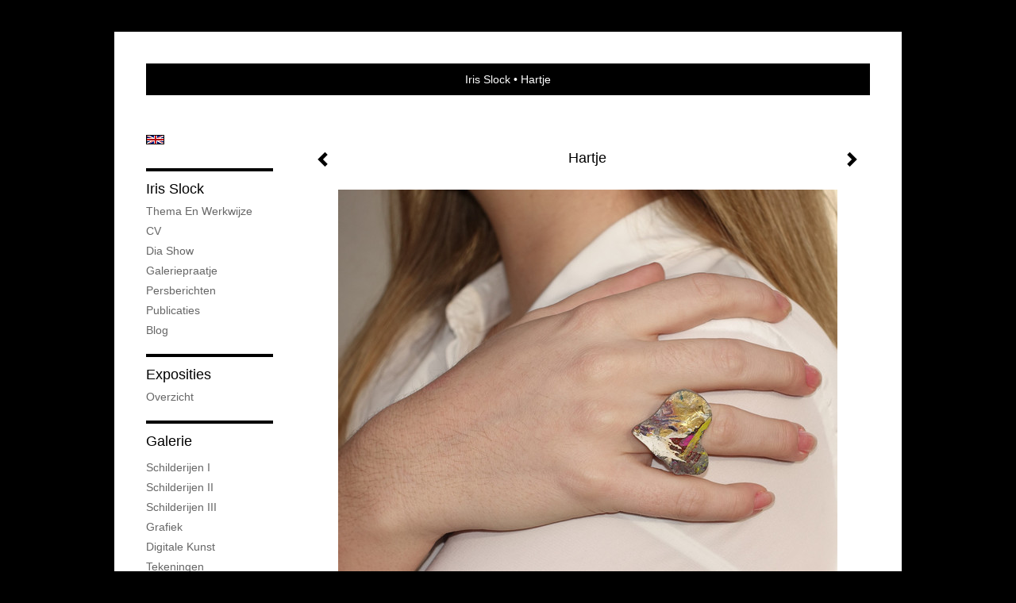

--- FILE ---
content_type: text/html
request_url: https://irisslock.com/kunstwerk/kopen/233565530_Hartje.html
body_size: 6154
content:
<!DOCTYPE html>
<html lang="nl">
	<head>
        		<meta charset="utf-8">
<!-- 		<meta http-equiv="X-UA-Compatible" content="IE=edge"> -->
		<meta name="viewport" content="width=device-width, initial-scale=1">
		<meta name="description" content="Een hartje aan je vinger maakt je blij en geliefd.
"/>

		<meta property="og:description" content="Een hartje aan je vinger maakt je blij en geliefd.
"/>
		<meta property="og:title" content="Hartje"/>
		<meta property="og:url" content="https://irisslock.com/kunstwerk/kopen/233565530_Hartje.html"/>
		<meta property="og:type" content="website" />


        <script type="text/javascript" src="https://da585e4b0722.eu-west-1.sdk.awswaf.com/da585e4b0722/bd489623ccdd/challenge.js" defer></script>

        <style>
			.force-upcase {
				text-transform: none !important;
			}
		</style>
		<!-- The above 3 meta tags *must* come first in the head; any other head content must come *after* these tags -->
		<title>Iris Slock - Hartje</title>

		<!-- jQuery (necessary for Bootstrap's JavaScript plugins) -->
		<script src="//ajax.googleapis.com/ajax/libs/jquery/1.11.2/jquery.min.js"></script>

		<link rel="stylesheet" type="text/css" href="//dqr09d53641yh.cloudfront.net/css/7537-1769297375.css" />
		<!-- <link rel="stylesheet/less" type="text/css" href="assets/exto.themes.less" /> -->
		<!-- HTML5 shim and Respond.js for IE8 support of HTML5 elements and media queries -->
		<!-- WARNING: Respond.js doesn't work if you view the page via file:// -->
		<!--[if lt IE 9]>
			<script src="https://oss.maxcdn.com/html5shiv/3.7.2/html5shiv.min.js"></script>
			<script src="https://oss.maxcdn.com/respond/1.4.2/respond.min.js"></script>
		<![endif]-->
		<script src="//www.google.com/recaptcha/api.js"></script>
				        			<meta name="google-site-verification" content="Independent Arts and Crafts Professional"/>
        
        
        
		<meta property="fb:app_id" content="200441346661022" />

                        
		<style>
			.index-image {
				float: right;
				padding: 20px 0px 20px 20px;
			}
			.ck-content img {
				 display: inline;
			 }
			img {
				image-orientation: from-image;
			}
		</style>
		
		<script type="text/javascript">

			var _gaq = _gaq || [];
			_gaq.push(['_setAccount', 'UA-54784-13']);
            _gaq.push(['_gat._anonymizeIp']);
            _gaq.push(['_trackPageview']);

            				_gaq.push(['b._setAccount', 'Beeldend kunstenaar']);
	            _gaq.push(['_gat._anonymizeIp']);
    	        _gaq.push(['b._trackPageview']);
            
			(function() {
				var ga = document.createElement('script'); ga.type = 'text/javascript'; ga.async = true;
				ga.src = ('https:' == document.location.protocol ? 'https://ssl' : 'http://www') + '.google-analytics.com/ga.js';
				var s = document.getElementsByTagName('script')[0]; s.parentNode.insertBefore(ga, s);
			})();
		</script>

		

	</head>
	<body class="layout--zoom layout--banner -mobile   layout--boxed layout-- theme--contrast" ondragstart="return false" onselectstart="return false" oncontextmenu="alert('Deze afbeelding is auteursrechtelijk beschermd en mag niet zonder toestemming worden gebruikt. This image is copyrighted and may not be used without permission.'); return false;" >

		<div class="page">

			<header class="header" role="banner">
				<div class="header-title">
                                        						<h1 class="header-artist force-upcase"><a href="/">Iris Slock</a></h1>
						<h2 class="header-id force-upcase">Hartje</h2>
                    				</div>
                				<p class="header-authentication">
                    				</p>
			</header>
	  	
			<nav class="navigation navbar navbar-fixed-top">
				<div class="container-fluid">
					<!-- Brand and toggle get grouped for better mobile display -->
					<div class="navbar-header">
						<button type="button" class="navbar-toggle collapsed" data-toggle="collapse" data-target="#bs-example-navbar-collapse-1">
							<span class="sr-only">Toggle navigation</span>
							<span class="icon-bar"></span>
							<span class="icon-bar"></span>
							<span class="icon-bar"></span>
						</button>
						<a class="navbar-brand" href="/">Iris Slock - Hartje</a>
					</div>
			
					<div class="collapse navbar-collapse" id="bs-example-navbar-collapse-1">

						<!-- Horizontal menu -->
						<ul class="nav navbar-nav">

<li class="dropdown">
<a href="/" class="dropdown-toggle" data-toggle="dropdown" role="button" aria-expanded="false">Iris Slock <span class="caret"></span></a>

<ul class="dropdown-menu dropdown-menu--mega" role="menu">
<li>
<a href="/index/14133328_Thema+en+werkwijze+.html">
Thema en werkwijze 
</a>
</li>
<li>
<a href="/index/12370360_CV.html">
CV
</a>
</li>
<li>
<a href="/index/233510626_Dia+show.html">
Dia show
</a>
</li>
<li>
<a href="/index/15001704_Galeriepraatje.html">
Galeriepraatje
</a>
</li>
<li>
<a href="/index/12370291_Persberichten.html">
Persberichten
</a>
</li>
<li>
<a href="/publicaties.html">
publicaties
</a>
</li>
<li>
<a href="/blog.html">
blog
</a>
</li>
</ul>
</li>
<li class="dropdown">
<a href="/exposities.html" class="dropdown-toggle" data-toggle="dropdown" role="button" aria-expanded="false">Exposities <span class="caret"></span></a>

<ul class="dropdown-menu" role="menu">
<li>
<a href="/exposities.html">
overzicht
</a>
</li>
</ul>
</li>
<li class="dropdown">
<a href="/kunstwerken.html" class="dropdown-toggle" data-toggle="dropdown" role="button" aria-expanded="false">Galerie <span class="caret"></span></a>

<ul class="dropdown-menu dropdown-menu--mega" role="menu">
<li>
<a href="/kunstwerken.html">
overzicht
</a>
</li>
<li>
<a href="/kunstwerken/212035809_Schilderijen+I.html">
Schilderijen I
</a>
</li>
<li>
<a href="/kunstwerken/233483316_Schilderijen+II.html">
Schilderijen II
</a>
</li>
<li>
<a href="/kunstwerken/12370016_Schilderijen+III.html">
Schilderijen III
</a>
</li>
<li>
<a href="/kunstwerken/13620118_Grafiek.html">
Grafiek
</a>
</li>
<li>
<a href="/kunstwerken/253471000_Digitale+kunst.html">
Digitale kunst
</a>
</li>
<li>
<a href="/kunstwerken/257387958_Tekeningen.html">
Tekeningen
</a>
</li>
<li>
<a href="/kunstwerken/12370301_Collages+en+3D+.html">
Collages en 3D 
</a>
</li>
<li>
<a href="/kunstwerken/233496958_Handmade+ringen.html">
Handmade ringen
</a>
</li>
</ul>
</li>
<li class="dropdown">
<a href="/kunstkopen.html" class="dropdown-toggle" data-toggle="dropdown" role="button" aria-expanded="false">Online winkel <span class="caret"></span></a>

<ul class="dropdown-menu" role="menu">
<li class="active">
<a href="/kunstkopen.html">
kunst kopen
</a>
</li>
<li>
<a href="/kunstkaarten.html">
kunstkaart versturen
</a>
</li>
</ul>
</li>
<li class="dropdown">
<a href="/links.html" class="dropdown-toggle" data-toggle="dropdown" role="button" aria-expanded="false">Links <span class="caret"></span></a>

<ul class="dropdown-menu" role="menu">
<li>
<a href="/links.html">
interessante links
</a>
</li>
</ul>
</li>
<li class="dropdown">
<a href="/reageer/site/0.html" class="dropdown-toggle" data-toggle="dropdown" role="button" aria-expanded="false">Contact <span class="caret"></span></a>

<ul class="dropdown-menu" role="menu">
<li>
<a href="/nieuwsbrief.html">
nieuwsbrief
</a>
</li>
<li>
<a href="/reageer/site/0.html">
reageer
</a>
</li>
<li>
<a href="/gast.html">
gastenboek
</a>
</li>
<li>
<a href="/adresgegevens.html">
adresgegevens
</a>
</li>
<li>
<a href="/privacy.html">
privacyverklaring
</a>
</li>
</ul>
</li></ul>						
						
						<p class="navigation-authentication">
                            						</p>
					</div><!-- /.navbar-collapse -->

                    			    
					    <p class="languages">
                            								<a href="http://irisslock.exto.org" class="ir english">English</a>
                                                        						</p>
                    				</div><!-- /.container-fluid -->
			</nav>
	  	
			<div class="content" role="main">

                			
				<!-- START ARTWORK -->		  	
<section class="section">
	<div class="artwork">
		<header class="artwork-heading">
			<h2>Hartje</h2>
		</header>

		
			<!-- Zoomoptie gebruiken -->
			<img draggable="false" class="artwork-image artwork-image--zoom" src="//d2w1s6o7rqhcfl.cloudfront.net/7537-o-283668613.jpg" alt="Hartje" />

				<script>
					$( document ).ready(function() {
						var $artwork = $('.artwork-image--zoom');
						var pswp = $('.pswp')[0];

						var items = [
							{
								src: '//d2w1s6o7rqhcfl.cloudfront.net/7537-orig-283668613.jpg',
								w: 2169,
								h: 1896,
								title: 'Hartje'
							},


							
							
							{
								src: '//d2w1s6o7rqhcfl.cloudfront.net/7537-orig-14086187.jpg',
								w: 1979,
								h: 1952,
								title: 'De kus'
							},

							
							
							
							{
								src: '//d2w1s6o7rqhcfl.cloudfront.net/7537-orig-14086188.jpg',
								w: 2052,
								h: 2022,
								title: 'man vrouw'
							},

							
							
							
							{
								src: '//d2w1s6o7rqhcfl.cloudfront.net/7537-orig-286441039.jpg',
								w: 2434,
								h: 2434,
								title: 'Hart ring'
							},

							
							
							
							{
								src: '//d2w1s6o7rqhcfl.cloudfront.net/7537-orig-283672623.jpg',
								w: 1200,
								h: 1200,
								title: 'Hart'
							},

							
							
							
							
							
							{
								src: '//d2w1s6o7rqhcfl.cloudfront.net/7537-orig-283667768.jpg',
								w: 1861,
								h: 1861,
								title: 'Rode bloem'
							},

							
							
							
							{
								src: '//d2w1s6o7rqhcfl.cloudfront.net/7537-orig-55057979.jpg',
								w: 1280,
								h: 854,
								title: 'Oorbel 23'
							},

							
							
							
							{
								src: '//d2w1s6o7rqhcfl.cloudfront.net/7537-orig-285321999.jpg',
								w: 3240,
								h: 3240,
								title: 'Stoer blauw paars'
							},

							
							
							
							
							
							
							
							{
								src: '//d2w1s6o7rqhcfl.cloudfront.net/7537-orig-284432310.jpg',
								w: 761,
								h: 761,
								title: 'Met hartje'
							},

							
							
							
							{
								src: '//d2w1s6o7rqhcfl.cloudfront.net/7537-orig-353616503.jpg',
								w: 4524,
								h: 3220,
								title: 'Vreemde vogels'
							},

							
							
							
							{
								src: '//d2w1s6o7rqhcfl.cloudfront.net/7537-orig-142126648.jpg',
								w: 2104,
								h: 2114,
								title: 'Flower power'
							},

							
							
							
							{
								src: '//d2w1s6o7rqhcfl.cloudfront.net/7537-orig-353619650.jpg',
								w: 1552,
								h: 1600,
								title: 'De gratendans'
							},

							
							
							
							{
								src: '//d2w1s6o7rqhcfl.cloudfront.net/7537-orig-353621844.jpg',
								w: 1601,
								h: 1483,
								title: 'Harlekino'
							},

							
							
							
							{
								src: '//d2w1s6o7rqhcfl.cloudfront.net/7537-orig-353620495.jpg',
								w: 1442,
								h: 1666,
								title: 'Jumping fish'
							},

							
							
							
							{
								src: '//d2w1s6o7rqhcfl.cloudfront.net/7537-orig-353619980.jpg',
								w: 1442,
								h: 1460,
								title: 'Russische danseres'
							},

							
							
							
							{
								src: '//d2w1s6o7rqhcfl.cloudfront.net/7537-orig-353620255.jpg',
								w: 1442,
								h: 1526,
								title: 'Swing it out, man'
							},

							
							
							
							{
								src: '//d2w1s6o7rqhcfl.cloudfront.net/7537-orig-353621369.jpg',
								w: 1442,
								h: 1569,
								title: 'Twee vrienden'
							},

							
							
							
							{
								src: '//d2w1s6o7rqhcfl.cloudfront.net/7537-orig-353622166.jpg',
								w: 1771,
								h: 1827,
								title: 'Vissenspel'
							},

							
							
							
							{
								src: '//d2w1s6o7rqhcfl.cloudfront.net/7537-orig-353622507.jpg',
								w: 1775,
								h: 1919,
								title: 'Verliefd'
							},

							
							
						];

						$artwork.on( "click", function() {
							event.preventDefault();

							var options = {
								index: 0,
								bgOpacity: 0.7,
								showHideOpacity: true,
								shareEl: false
							};

							var lightBox = new PhotoSwipe(pswp, PhotoSwipeUI_Default, items, options);
							lightBox.init();
						});
					});
				</script>

		
        <p class="artwork-description">

            <style>
                .video-container iframe, .video-container object, .video-container embed {
                    width: calc(100vw - 30px);
                    height: calc((100vw - 30px) * .5625);
                    max-width: 560px;
                    max-height: calc(560px * .5625);
                }
            </style>

			                <span>
					3 x 3 cm, © 2019,
					€ 30,00<br/>Ruimtelijk | Gebruiksvoorwerp | Sieraad<br/>
				</span>
						
        </p>

					<a href="/kunstwerk/kopen/233565274_next.html" class="artwork-option artwork-next" data-toggle="tooltip" data-placement="top" title="Volgende">
				<span class="glyphicon glyphicon-chevron-right" aria-hidden="true"></span>   
			</a>
		
					<a href="/kunstwerk/kopen/283672623_prev.html" class="artwork-option artwork-previous" data-toggle="tooltip" data-placement="top" title="Vorige">
			<span class="glyphicon glyphicon-chevron-left" aria-hidden="true"></span>   
		</a>
		
		<a href="/reageer/object/233565530.html" class="artwork-option artwork-reply" data-toggle="tooltip" data-placement="top" title="Reageren">
			<span class="glyphicon glyphicon-comment" aria-hidden="true"></span>
		</a>

		<div style="text-align: center;">
					</div>

		
			<footer class="artwork-footer">
				<form action="https://www.exto.nl/winkel/add/233565530.html" method="post">
					<button type="submit" class="btn btn-default">Koop dit werk via exto</button>
					<input type="hidden" name="state" value="order_1"/>
					<input type="hidden" name="object_id" value="233565530"/>
				</form>
			</footer>

				
	</div>

    <div class="artwork-description-extra">
		<p>Een hartje aan je vinger maakt je blij en geliefd.</p>
    </div>

			
		<div class="gallery-nav">

				
				<div class="gallery-nav-cell"><a class="gallery-nav-link" href="/kunstwerk/13967818_De+kus.html"><img src="//d2w1s6o7rqhcfl.cloudfront.net/75x75xN_7537-o-14086187.jpg" alt="" title=""  ></a></div>

				
				<div class="gallery-nav-cell"><a class="gallery-nav-link" href="/kunstwerk/13967821_man+vrouw.html"><img src="//d2w1s6o7rqhcfl.cloudfront.net/75x75xN_7537-o-14086188.jpg" alt="" title=""  ></a></div>

				
				<div class="gallery-nav-cell"><a class="gallery-nav-link" href="/kunstwerk/285719856_Hart+ring.html"><img src="//d2w1s6o7rqhcfl.cloudfront.net/75x75xN_7537-o-286441039.jpg" alt="" title=""  ></a></div>

				
				<div class="gallery-nav-cell"><a class="gallery-nav-link" href="/kunstwerk/283672623_Hart.html"><img src="//d2w1s6o7rqhcfl.cloudfront.net/75x75xN_7537-o-283672623.jpg" alt="" title=""  ></a></div>

				
				<div class="gallery-nav-cell"><a class="gallery-nav-link" href="/kunstwerk/233565530_Hartje.html"><img src="//d2w1s6o7rqhcfl.cloudfront.net/75x75xN_7537-o-283668613.jpg" alt="" title=""  ></a></div>

				
				<div class="gallery-nav-cell"><a class="gallery-nav-link" href="/kunstwerk/233565274_Rode+bloem.html"><img src="//d2w1s6o7rqhcfl.cloudfront.net/75x75xN_7537-o-283667768.jpg" alt="" title=""  ></a></div>

				
				<div class="gallery-nav-cell"><a class="gallery-nav-link" href="/kunstwerk/55057979_Oorbel+23.html"><img src="//d2w1s6o7rqhcfl.cloudfront.net/75x75xN_7537-o-55057979.jpg" alt="" title=""  ></a></div>

				
				<div class="gallery-nav-cell"><a class="gallery-nav-link" href="/kunstwerk/285321997_Stoer+blauw+paars.html"><img src="//d2w1s6o7rqhcfl.cloudfront.net/75x75xN_7537-o-285321999.jpg" alt="" title=""  ></a></div>

				
				<div class="gallery-nav-cell"><a class="gallery-nav-link" href="/kunstwerk/284519247_Feestelijk+rood.html"><img src="//d2w1s6o7rqhcfl.cloudfront.net/75x75xN_7537-o-284519254.jpg" alt="" title=""  ></a></div>

				
				<div class="gallery-nav-cell"><a class="gallery-nav-link" href="/kunstwerk/284431401_Ovaal+lente-fris+.html"><img src="//d2w1s6o7rqhcfl.cloudfront.net/75x75xN_7537-o-284431406.jpg" alt="" title=""  ></a></div>

				
				<div class="gallery-nav-cell"><a class="gallery-nav-link" href="/kunstwerk/14798408_Met+hartje.html"><img src="//d2w1s6o7rqhcfl.cloudfront.net/75x75xN_7537-o-284432310.jpg" alt="" title=""  ></a></div>

				
				<div class="gallery-nav-cell"><a class="gallery-nav-link" href="/kunstwerk/353616502_Vreemde+vogels.html"><img src="//d2w1s6o7rqhcfl.cloudfront.net/75x75xN_7537-o-353616503.jpg" alt="" title=""  ></a></div>

				
				<div class="gallery-nav-cell"><a class="gallery-nav-link" href="/kunstwerk/142126648_Flower+power.html"><img src="//d2w1s6o7rqhcfl.cloudfront.net/75x75xN_7537-o-142126648.jpg" alt="" title=""  ></a></div>

				
				<div class="gallery-nav-cell"><a class="gallery-nav-link" href="/kunstwerk/353619649_De+gratendans.html"><img src="//d2w1s6o7rqhcfl.cloudfront.net/75x75xN_7537-o-353619650.jpg" alt="" title=""  ></a></div>

				
				<div class="gallery-nav-cell"><a class="gallery-nav-link" href="/kunstwerk/353621842_Harlekino.html"><img src="//d2w1s6o7rqhcfl.cloudfront.net/75x75xN_7537-o-353621844.jpg" alt="" title=""  ></a></div>

				
				<div class="gallery-nav-cell"><a class="gallery-nav-link" href="/kunstwerk/353620494_Jumping+fish.html"><img src="//d2w1s6o7rqhcfl.cloudfront.net/75x75xN_7537-o-353620495.jpg" alt="" title=""  ></a></div>

				
				<div class="gallery-nav-cell"><a class="gallery-nav-link" href="/kunstwerk/353619979_Russische+danseres.html"><img src="//d2w1s6o7rqhcfl.cloudfront.net/75x75xN_7537-o-353619980.jpg" alt="" title=""  ></a></div>

				
				<div class="gallery-nav-cell"><a class="gallery-nav-link" href="/kunstwerk/353620254_Swing+it+out%2C+man.html"><img src="//d2w1s6o7rqhcfl.cloudfront.net/75x75xN_7537-o-353620255.jpg" alt="" title=""  ></a></div>

				
				<div class="gallery-nav-cell"><a class="gallery-nav-link" href="/kunstwerk/353621368_Twee+vrienden.html"><img src="//d2w1s6o7rqhcfl.cloudfront.net/75x75xN_7537-o-353621369.jpg" alt="" title=""  ></a></div>

				
				<div class="gallery-nav-cell"><a class="gallery-nav-link" href="/kunstwerk/353622165_Vissenspel.html"><img src="//d2w1s6o7rqhcfl.cloudfront.net/75x75xN_7537-o-353622166.jpg" alt="" title=""  ></a></div>

				
				<div class="gallery-nav-cell"><a class="gallery-nav-link" href="/kunstwerk/353622506_Verliefd.html"><img src="//d2w1s6o7rqhcfl.cloudfront.net/75x75xN_7537-o-353622507.jpg" alt="" title=""  ></a></div>

					</div>

	</section>


<script>
	
	$(function() {
		$('.gallery-nav').flickity({
			// options
			cellAlign: 'center',
			contain: true,
			pageDots: false,
			imagesLoaded: true,
			wrapAround: false,
			initialIndex: 5,
			lazyLoad: true
		});
	});
</script>


<div class="pswp" tabindex="-1" role="dialog" aria-hidden="true">

	<div class="pswp__bg"></div>

	<div class="pswp__scroll-wrap">

		<div class="pswp__container">
			<div class="pswp__item"></div>
			<div class="pswp__item"></div>
			<div class="pswp__item"></div>
		</div>

		<div class="pswp__ui pswp__ui--hidden">

			<div class="pswp__top-bar">

				<div class="pswp__counter"></div>

				<button class="pswp__button pswp__button--close" title="Close (Esc)"></button>

				<!--<button class="pswp__button pswp__button--share" title="Share"></button>-->

				<button class="pswp__button pswp__button--fs" title="Toggle fullscreen"></button>

				<button class="pswp__button pswp__button--zoom" title="Zoom in/out"></button>

				<div class="pswp__preloader">
					<div class="pswp__preloader__icn">
						<div class="pswp__preloader__cut">
							<div class="pswp__preloader__donut"></div>
						</div>
					</div>
				</div>
			</div>

			<div class="pswp__share-modal pswp__share-modal--hidden pswp__single-tap">
				<div class="pswp__share-tooltip"></div>
			</div>

			<button class="pswp__button pswp__button--arrow--left" title="Previous (arrow left)">
			</button>

			<button class="pswp__button pswp__button--arrow--right" title="Next (arrow right)">
			</button>

			<div class="pswp__caption">
				<div class="pswp__caption__center"></div>
			</div>

		</div>

	</div>

</div>

<!-- END artwork -->

			
				<!-- Vertical menu -->
				
				<aside class="aside">

					<header class="aside-header">
						<h2 class="aside-header-artist">
							<a href="/">Iris Slock</a>
						</h2>
					</header>

                    			    
					    <p class="languages">
                            								<a href="http://irisslock.exto.org" class="ir english">English</a>
                                                        						</p>
                    
					<ul class="aside-menu">
    <li>
        <a title="Iris Slock" class="force-upcase" href="/">Iris Slock</a>
        <ul>
            <li>
                <a title="Thema en werkwijze " href="/index/14133328_Thema+en+werkwijze+.html">Thema en werkwijze </a>
            </li>
            <li>
                <a title="CV" href="/index/12370360_CV.html">CV</a>
            </li>
            <li>
                <a title="Dia show" href="/index/233510626_Dia+show.html">Dia show</a>
            </li>
            <li>
                <a title="Galeriepraatje" href="/index/15001704_Galeriepraatje.html">Galeriepraatje</a>
            </li>
            <li>
                <a title="Persberichten" href="/index/12370291_Persberichten.html">Persberichten</a>
            </li>
            <li>
                <a title="publicaties" href="/publicaties.html">publicaties</a>
            </li>
            <li>
                <a title="blog" href="/blog.html">blog</a>
            </li>
        </ul>
    </li>
    <li>
        <a title="Exposities" href="/exposities.html">Exposities</a>
        <ul>
            <li>
                <a title="overzicht" href="/exposities.html">overzicht</a>
            </li>
        </ul>
    </li>
    <li>
        <a title="Galerie" href="/kunstwerken.html">Galerie</a>
        <ul>
            <li>
                <a id="menu-gallery-overview" title="overzicht" href="/kunstwerken.html">overzicht</a>
            </li>
            <li>
                <a title="Schilderijen I" href="/kunstwerken/212035809_Schilderijen+I.html">Schilderijen I</a>
            </li>
            <li>
                <a title="Schilderijen II" href="/kunstwerken/233483316_Schilderijen+II.html">Schilderijen II</a>
            </li>
            <li>
                <a title="Schilderijen III" href="/kunstwerken/12370016_Schilderijen+III.html">Schilderijen III</a>
            </li>
            <li>
                <a title="Grafiek" href="/kunstwerken/13620118_Grafiek.html">Grafiek</a>
            </li>
            <li>
                <a title="Digitale kunst" href="/kunstwerken/253471000_Digitale+kunst.html">Digitale kunst</a>
            </li>
            <li>
                <a title="Tekeningen" href="/kunstwerken/257387958_Tekeningen.html">Tekeningen</a>
            </li>
            <li>
                <a title="Collages en 3D " href="/kunstwerken/12370301_Collages+en+3D+.html">Collages en 3D </a>
            </li>
            <li>
                <a title="Handmade ringen" href="/kunstwerken/233496958_Handmade+ringen.html">Handmade ringen</a>
            </li>
        </ul>
    </li>
    <li class="active">
        <a title="Online winkel" href="/kunstkopen.html">Online winkel</a>
        <ul>
            <li class="active">
                <a title="kunst kopen" href="/kunstkopen.html">kunst kopen</a>
            </li>
            <li>
                <a title="kunstkaart versturen" href="/kunstkaarten.html">kunstkaart versturen</a>
            </li>
        </ul>
    </li>
    <li>
        <a title="Links" href="/links.html">Links</a>
        <ul>
            <li>
                <a title="interessante links" href="/links.html">interessante links</a>
            </li>
        </ul>
    </li>
    <li>
        <a title="Contact" href="/reageer/site/0.html">Contact</a>
        <ul>
            <li>
                <a title="nieuwsbrief" href="/nieuwsbrief.html">nieuwsbrief</a>
            </li>
            <li>
                <a title="reageer" href="/reageer/site/0.html">reageer</a>
            </li>
            <li>
                <a title="gastenboek" href="/gast.html">gastenboek</a>
            </li>
            <li>
                <a title="adresgegevens" href="/adresgegevens.html">adresgegevens</a>
            </li>
            <li>
                <a title="privacyverklaring" href="/privacy.html">privacyverklaring</a>
            </li>
        </ul>
    </li>
</ul>
				</aside>
			
			</div>
		
			<footer class="footer">
                
					<script type="text/javascript" src="https://cdn.jsdelivr.net/npm/cookie-bar/cookiebar-latest.min.js?"></script>

                

                                    Het copyright op alle getoonde werken berust bij de desbetreffende kunstenaar. De afbeeldingen van de werken mogen niet gebruikt worden zonder schriftelijke toestemming.                
            </footer>

					</div>


		<script src="/assets/bootstrap/3.3.7/js/collapse.js"></script>
		<script src="/assets/bootstrap/3.3.7/js/dropdown.js"></script>
		<script src="/assets/bootstrap/3.3.7/js/tooltip.js"></script>
		<script src="/assets/flickity/2.2/flickity.pkgd.min.js?v11"></script>
		<script src="/assets/photoswipe/photoswipe.min.js"></script>
		<script src="/assets/photoswipe/photoswipe-ui-default.min.js"></script>
		<script src="/assets/imagesloaded/imagesloaded.pkgd.min.js"></script>
		<script src="/assets/isotope/isotope.min.js"></script>
		<script src="/assets/js/exto.themes.js?1769299162"></script>


		<script type="text/javascript" src="/assets/js/easyXDM.min.js"></script>
		<script type="text/javascript" src="/assets/js/jquery.cookie.js"></script>
		
		
				<!-- Piwik -->
				<script type="text/javascript">
                    var pkBaseURL = (("https:" == document.location.protocol) ? "https://stats.exto.nl/" : "http://stats.exto.nl/");
                    document.write(unescape("%3Cscript src='" + pkBaseURL + "piwik.js' type='text/javascript'%3E%3C/script%3E"));
				</script>

				<script type="text/javascript">

                    $.ajax(
                        {
                            url: "/index/blockedip",
                            success: function (result) {
                                if(result == 'false')
								{
                                    try {
                                        var piwikTracker = Piwik.getTracker(pkBaseURL + "piwik.php", 1337);
                                                                                piwikTracker.setDocumentTitle("Webshop/Hartje");
                                                                                piwikTracker.setDownloadExtensions("pdf");
                                        piwikTracker.trackPageView();
                                        piwikTracker.enableLinkTracking();
                                    } catch( err ) {}

								}
                            }
                        });

				</script>
				<!-- End Piwik Tracking Code -->

		
	</body>
</html>

--- FILE ---
content_type: text/css
request_url: https://dqr09d53641yh.cloudfront.net/css/7537-1769297375.css
body_size: 199335
content:
@import "../photoswipe/photoswipe.css";
@import "../photoswipe/default-skin/default-skin.css";
/*! normalize.css v3.0.3 | MIT License | github.com/necolas/normalize.css */
html {
  font-family: sans-serif;
  -ms-text-size-adjust: 100%;
  -webkit-text-size-adjust: 100%;
}
body {
  margin: 0;
}
article,
aside,
details,
figcaption,
figure,
footer,
header,
hgroup,
main,
menu,
nav,
section,
summary {
  display: block;
}
audio,
canvas,
progress,
video {
  display: inline-block;
  vertical-align: baseline;
}
audio:not([controls]) {
  display: none;
  height: 0;
}
[hidden],
template {
  display: none;
}
a {
  background-color: transparent;
}
a:active,
a:hover {
  outline: 0;
}
abbr[title] {
  border-bottom: 1px dotted;
}
b,
strong {
  font-weight: bold;
}
dfn {
  font-style: italic;
}
h1 {
  font-size: 2em;
  margin: 0.67em 0;
}
mark {
  background: #ff0;
  color: #000;
}
small {
  font-size: 80%;
}
sub,
sup {
  font-size: 75%;
  line-height: 0;
  position: relative;
  vertical-align: baseline;
}
sup {
  top: -0.5em;
}
sub {
  bottom: -0.25em;
}
img {
  border: 0;
}
svg:not(:root) {
  overflow: hidden;
}
figure {
  margin: 1em 40px;
}
hr {
  box-sizing: content-box;
  height: 0;
}
pre {
  overflow: auto;
}
code,
kbd,
pre,
samp {
  font-family: monospace, monospace;
  font-size: 1em;
}
button,
input,
optgroup,
select,
textarea {
  color: inherit;
  font: inherit;
  margin: 0;
}
button {
  overflow: visible;
}
button,
select {
  text-transform: none;
}
button,
html input[type="button"],
input[type="reset"],
input[type="submit"] {
  -webkit-appearance: button;
  cursor: pointer;
}
button[disabled],
html input[disabled] {
  cursor: default;
}
button::-moz-focus-inner,
input::-moz-focus-inner {
  border: 0;
  padding: 0;
}
input {
  line-height: normal;
}
input[type="checkbox"],
input[type="radio"] {
  box-sizing: border-box;
  padding: 0;
}
input[type="number"]::-webkit-inner-spin-button,
input[type="number"]::-webkit-outer-spin-button {
  height: auto;
}
input[type="search"] {
  -webkit-appearance: textfield;
  box-sizing: content-box;
}
input[type="search"]::-webkit-search-cancel-button,
input[type="search"]::-webkit-search-decoration {
  -webkit-appearance: none;
}
fieldset {
  border: 1px solid #c0c0c0;
  margin: 0 2px;
  padding: 0.35em 0.625em 0.75em;
}
legend {
  border: 0;
  padding: 0;
}
textarea {
  overflow: auto;
}
optgroup {
  font-weight: bold;
}
table {
  border-collapse: collapse;
  border-spacing: 0;
}
td,
th {
  padding: 0;
}
/*! Source: https://github.com/h5bp/html5-boilerplate/blob/master/src/css/main.css */
@media print {
  *,
  *:before,
  *:after {
    background: transparent !important;
    color: #000 !important;
    box-shadow: none !important;
    text-shadow: none !important;
  }
  a,
  a:visited {
    text-decoration: underline;
  }
  a[href]:after {
    content: " (" attr(href) ")";
  }
  abbr[title]:after {
    content: " (" attr(title) ")";
  }
  a[href^="#"]:after,
  a[href^="javascript:"]:after {
    content: "";
  }
  pre,
  blockquote {
    border: 1px solid #999;
    page-break-inside: avoid;
  }
  thead {
    display: table-header-group;
  }
  tr,
  img {
    page-break-inside: avoid;
  }
  img {
    max-width: 100% !important;
  }
  p,
  h2,
  h3 {
    orphans: 3;
    widows: 3;
  }
  h2,
  h3 {
    page-break-after: avoid;
  }
  .navbar {
    display: none;
  }
  .btn > .caret,
  .dropup > .btn > .caret {
    border-top-color: #000 !important;
  }
  .label {
    border: 1px solid #000;
  }
  .table {
    border-collapse: collapse !important;
  }
  .table td,
  .table th {
    background-color: #fff !important;
  }
  .table-bordered th,
  .table-bordered td {
    border: 1px solid #ddd !important;
  }
}
@font-face {
  font-family: 'Glyphicons Halflings';
  src: url('../bootstrap/3.3.7/fonts/glyphicons-halflings-regular.eot');
  src: url('../bootstrap/3.3.7/fonts/glyphicons-halflings-regular.eot?#iefix') format('embedded-opentype'), url('../bootstrap/3.3.7/fonts/glyphicons-halflings-regular.woff2') format('woff2'), url('../bootstrap/3.3.7/fonts/glyphicons-halflings-regular.woff') format('woff'), url('../bootstrap/3.3.7/fonts/glyphicons-halflings-regular.ttf') format('truetype'), url('../bootstrap/3.3.7/fonts/glyphicons-halflings-regular.svg#glyphicons_halflingsregular') format('svg');
}
.glyphicon {
  position: relative;
  top: 1px;
  display: inline-block;
  font-family: 'Glyphicons Halflings';
  font-style: normal;
  font-weight: normal;
  line-height: 1;
  -webkit-font-smoothing: antialiased;
  -moz-osx-font-smoothing: grayscale;
}
.glyphicon-asterisk:before {
  content: "\002a";
}
.glyphicon-plus:before {
  content: "\002b";
}
.glyphicon-euro:before,
.glyphicon-eur:before {
  content: "\20ac";
}
.glyphicon-minus:before {
  content: "\2212";
}
.glyphicon-cloud:before {
  content: "\2601";
}
.glyphicon-envelope:before {
  content: "\2709";
}
.glyphicon-pencil:before {
  content: "\270f";
}
.glyphicon-glass:before {
  content: "\e001";
}
.glyphicon-music:before {
  content: "\e002";
}
.glyphicon-search:before {
  content: "\e003";
}
.glyphicon-heart:before {
  content: "\e005";
}
.glyphicon-star:before {
  content: "\e006";
}
.glyphicon-star-empty:before {
  content: "\e007";
}
.glyphicon-user:before {
  content: "\e008";
}
.glyphicon-film:before {
  content: "\e009";
}
.glyphicon-th-large:before {
  content: "\e010";
}
.glyphicon-th:before {
  content: "\e011";
}
.glyphicon-th-list:before {
  content: "\e012";
}
.glyphicon-ok:before {
  content: "\e013";
}
.glyphicon-remove:before {
  content: "\e014";
}
.glyphicon-zoom-in:before {
  content: "\e015";
}
.glyphicon-zoom-out:before {
  content: "\e016";
}
.glyphicon-off:before {
  content: "\e017";
}
.glyphicon-signal:before {
  content: "\e018";
}
.glyphicon-cog:before {
  content: "\e019";
}
.glyphicon-trash:before {
  content: "\e020";
}
.glyphicon-home:before {
  content: "\e021";
}
.glyphicon-file:before {
  content: "\e022";
}
.glyphicon-time:before {
  content: "\e023";
}
.glyphicon-road:before {
  content: "\e024";
}
.glyphicon-download-alt:before {
  content: "\e025";
}
.glyphicon-download:before {
  content: "\e026";
}
.glyphicon-upload:before {
  content: "\e027";
}
.glyphicon-inbox:before {
  content: "\e028";
}
.glyphicon-play-circle:before {
  content: "\e029";
}
.glyphicon-repeat:before {
  content: "\e030";
}
.glyphicon-refresh:before {
  content: "\e031";
}
.glyphicon-list-alt:before {
  content: "\e032";
}
.glyphicon-lock:before {
  content: "\e033";
}
.glyphicon-flag:before {
  content: "\e034";
}
.glyphicon-headphones:before {
  content: "\e035";
}
.glyphicon-volume-off:before {
  content: "\e036";
}
.glyphicon-volume-down:before {
  content: "\e037";
}
.glyphicon-volume-up:before {
  content: "\e038";
}
.glyphicon-qrcode:before {
  content: "\e039";
}
.glyphicon-barcode:before {
  content: "\e040";
}
.glyphicon-tag:before {
  content: "\e041";
}
.glyphicon-tags:before {
  content: "\e042";
}
.glyphicon-book:before {
  content: "\e043";
}
.glyphicon-bookmark:before {
  content: "\e044";
}
.glyphicon-print:before {
  content: "\e045";
}
.glyphicon-camera:before {
  content: "\e046";
}
.glyphicon-font:before {
  content: "\e047";
}
.glyphicon-bold:before {
  content: "\e048";
}
.glyphicon-italic:before {
  content: "\e049";
}
.glyphicon-text-height:before {
  content: "\e050";
}
.glyphicon-text-width:before {
  content: "\e051";
}
.glyphicon-align-left:before {
  content: "\e052";
}
.glyphicon-align-center:before {
  content: "\e053";
}
.glyphicon-align-right:before {
  content: "\e054";
}
.glyphicon-align-justify:before {
  content: "\e055";
}
.glyphicon-list:before {
  content: "\e056";
}
.glyphicon-indent-left:before {
  content: "\e057";
}
.glyphicon-indent-right:before {
  content: "\e058";
}
.glyphicon-facetime-video:before {
  content: "\e059";
}
.glyphicon-picture:before {
  content: "\e060";
}
.glyphicon-map-marker:before {
  content: "\e062";
}
.glyphicon-adjust:before {
  content: "\e063";
}
.glyphicon-tint:before {
  content: "\e064";
}
.glyphicon-edit:before {
  content: "\e065";
}
.glyphicon-share:before {
  content: "\e066";
}
.glyphicon-check:before {
  content: "\e067";
}
.glyphicon-move:before {
  content: "\e068";
}
.glyphicon-step-backward:before {
  content: "\e069";
}
.glyphicon-fast-backward:before {
  content: "\e070";
}
.glyphicon-backward:before {
  content: "\e071";
}
.glyphicon-play:before {
  content: "\e072";
}
.glyphicon-pause:before {
  content: "\e073";
}
.glyphicon-stop:before {
  content: "\e074";
}
.glyphicon-forward:before {
  content: "\e075";
}
.glyphicon-fast-forward:before {
  content: "\e076";
}
.glyphicon-step-forward:before {
  content: "\e077";
}
.glyphicon-eject:before {
  content: "\e078";
}
.glyphicon-chevron-left:before {
  content: "\e079";
}
.glyphicon-chevron-right:before {
  content: "\e080";
}
.glyphicon-plus-sign:before {
  content: "\e081";
}
.glyphicon-minus-sign:before {
  content: "\e082";
}
.glyphicon-remove-sign:before {
  content: "\e083";
}
.glyphicon-ok-sign:before {
  content: "\e084";
}
.glyphicon-question-sign:before {
  content: "\e085";
}
.glyphicon-info-sign:before {
  content: "\e086";
}
.glyphicon-screenshot:before {
  content: "\e087";
}
.glyphicon-remove-circle:before {
  content: "\e088";
}
.glyphicon-ok-circle:before {
  content: "\e089";
}
.glyphicon-ban-circle:before {
  content: "\e090";
}
.glyphicon-arrow-left:before {
  content: "\e091";
}
.glyphicon-arrow-right:before {
  content: "\e092";
}
.glyphicon-arrow-up:before {
  content: "\e093";
}
.glyphicon-arrow-down:before {
  content: "\e094";
}
.glyphicon-share-alt:before {
  content: "\e095";
}
.glyphicon-resize-full:before {
  content: "\e096";
}
.glyphicon-resize-small:before {
  content: "\e097";
}
.glyphicon-exclamation-sign:before {
  content: "\e101";
}
.glyphicon-gift:before {
  content: "\e102";
}
.glyphicon-leaf:before {
  content: "\e103";
}
.glyphicon-fire:before {
  content: "\e104";
}
.glyphicon-eye-open:before {
  content: "\e105";
}
.glyphicon-eye-close:before {
  content: "\e106";
}
.glyphicon-warning-sign:before {
  content: "\e107";
}
.glyphicon-plane:before {
  content: "\e108";
}
.glyphicon-calendar:before {
  content: "\e109";
}
.glyphicon-random:before {
  content: "\e110";
}
.glyphicon-comment:before {
  content: "\e111";
}
.glyphicon-magnet:before {
  content: "\e112";
}
.glyphicon-chevron-up:before {
  content: "\e113";
}
.glyphicon-chevron-down:before {
  content: "\e114";
}
.glyphicon-retweet:before {
  content: "\e115";
}
.glyphicon-shopping-cart:before {
  content: "\e116";
}
.glyphicon-folder-close:before {
  content: "\e117";
}
.glyphicon-folder-open:before {
  content: "\e118";
}
.glyphicon-resize-vertical:before {
  content: "\e119";
}
.glyphicon-resize-horizontal:before {
  content: "\e120";
}
.glyphicon-hdd:before {
  content: "\e121";
}
.glyphicon-bullhorn:before {
  content: "\e122";
}
.glyphicon-bell:before {
  content: "\e123";
}
.glyphicon-certificate:before {
  content: "\e124";
}
.glyphicon-thumbs-up:before {
  content: "\e125";
}
.glyphicon-thumbs-down:before {
  content: "\e126";
}
.glyphicon-hand-right:before {
  content: "\e127";
}
.glyphicon-hand-left:before {
  content: "\e128";
}
.glyphicon-hand-up:before {
  content: "\e129";
}
.glyphicon-hand-down:before {
  content: "\e130";
}
.glyphicon-circle-arrow-right:before {
  content: "\e131";
}
.glyphicon-circle-arrow-left:before {
  content: "\e132";
}
.glyphicon-circle-arrow-up:before {
  content: "\e133";
}
.glyphicon-circle-arrow-down:before {
  content: "\e134";
}
.glyphicon-globe:before {
  content: "\e135";
}
.glyphicon-wrench:before {
  content: "\e136";
}
.glyphicon-tasks:before {
  content: "\e137";
}
.glyphicon-filter:before {
  content: "\e138";
}
.glyphicon-briefcase:before {
  content: "\e139";
}
.glyphicon-fullscreen:before {
  content: "\e140";
}
.glyphicon-dashboard:before {
  content: "\e141";
}
.glyphicon-paperclip:before {
  content: "\e142";
}
.glyphicon-heart-empty:before {
  content: "\e143";
}
.glyphicon-link:before {
  content: "\e144";
}
.glyphicon-phone:before {
  content: "\e145";
}
.glyphicon-pushpin:before {
  content: "\e146";
}
.glyphicon-usd:before {
  content: "\e148";
}
.glyphicon-gbp:before {
  content: "\e149";
}
.glyphicon-sort:before {
  content: "\e150";
}
.glyphicon-sort-by-alphabet:before {
  content: "\e151";
}
.glyphicon-sort-by-alphabet-alt:before {
  content: "\e152";
}
.glyphicon-sort-by-order:before {
  content: "\e153";
}
.glyphicon-sort-by-order-alt:before {
  content: "\e154";
}
.glyphicon-sort-by-attributes:before {
  content: "\e155";
}
.glyphicon-sort-by-attributes-alt:before {
  content: "\e156";
}
.glyphicon-unchecked:before {
  content: "\e157";
}
.glyphicon-expand:before {
  content: "\e158";
}
.glyphicon-collapse-down:before {
  content: "\e159";
}
.glyphicon-collapse-up:before {
  content: "\e160";
}
.glyphicon-log-in:before {
  content: "\e161";
}
.glyphicon-flash:before {
  content: "\e162";
}
.glyphicon-log-out:before {
  content: "\e163";
}
.glyphicon-new-window:before {
  content: "\e164";
}
.glyphicon-record:before {
  content: "\e165";
}
.glyphicon-save:before {
  content: "\e166";
}
.glyphicon-open:before {
  content: "\e167";
}
.glyphicon-saved:before {
  content: "\e168";
}
.glyphicon-import:before {
  content: "\e169";
}
.glyphicon-export:before {
  content: "\e170";
}
.glyphicon-send:before {
  content: "\e171";
}
.glyphicon-floppy-disk:before {
  content: "\e172";
}
.glyphicon-floppy-saved:before {
  content: "\e173";
}
.glyphicon-floppy-remove:before {
  content: "\e174";
}
.glyphicon-floppy-save:before {
  content: "\e175";
}
.glyphicon-floppy-open:before {
  content: "\e176";
}
.glyphicon-credit-card:before {
  content: "\e177";
}
.glyphicon-transfer:before {
  content: "\e178";
}
.glyphicon-cutlery:before {
  content: "\e179";
}
.glyphicon-header:before {
  content: "\e180";
}
.glyphicon-compressed:before {
  content: "\e181";
}
.glyphicon-earphone:before {
  content: "\e182";
}
.glyphicon-phone-alt:before {
  content: "\e183";
}
.glyphicon-tower:before {
  content: "\e184";
}
.glyphicon-stats:before {
  content: "\e185";
}
.glyphicon-sd-video:before {
  content: "\e186";
}
.glyphicon-hd-video:before {
  content: "\e187";
}
.glyphicon-subtitles:before {
  content: "\e188";
}
.glyphicon-sound-stereo:before {
  content: "\e189";
}
.glyphicon-sound-dolby:before {
  content: "\e190";
}
.glyphicon-sound-5-1:before {
  content: "\e191";
}
.glyphicon-sound-6-1:before {
  content: "\e192";
}
.glyphicon-sound-7-1:before {
  content: "\e193";
}
.glyphicon-copyright-mark:before {
  content: "\e194";
}
.glyphicon-registration-mark:before {
  content: "\e195";
}
.glyphicon-cloud-download:before {
  content: "\e197";
}
.glyphicon-cloud-upload:before {
  content: "\e198";
}
.glyphicon-tree-conifer:before {
  content: "\e199";
}
.glyphicon-tree-deciduous:before {
  content: "\e200";
}
.glyphicon-cd:before {
  content: "\e201";
}
.glyphicon-save-file:before {
  content: "\e202";
}
.glyphicon-open-file:before {
  content: "\e203";
}
.glyphicon-level-up:before {
  content: "\e204";
}
.glyphicon-copy:before {
  content: "\e205";
}
.glyphicon-paste:before {
  content: "\e206";
}
.glyphicon-alert:before {
  content: "\e209";
}
.glyphicon-equalizer:before {
  content: "\e210";
}
.glyphicon-king:before {
  content: "\e211";
}
.glyphicon-queen:before {
  content: "\e212";
}
.glyphicon-pawn:before {
  content: "\e213";
}
.glyphicon-bishop:before {
  content: "\e214";
}
.glyphicon-knight:before {
  content: "\e215";
}
.glyphicon-baby-formula:before {
  content: "\e216";
}
.glyphicon-tent:before {
  content: "\26fa";
}
.glyphicon-blackboard:before {
  content: "\e218";
}
.glyphicon-bed:before {
  content: "\e219";
}
.glyphicon-apple:before {
  content: "\f8ff";
}
.glyphicon-erase:before {
  content: "\e221";
}
.glyphicon-hourglass:before {
  content: "\231b";
}
.glyphicon-lamp:before {
  content: "\e223";
}
.glyphicon-duplicate:before {
  content: "\e224";
}
.glyphicon-piggy-bank:before {
  content: "\e225";
}
.glyphicon-scissors:before {
  content: "\e226";
}
.glyphicon-bitcoin:before {
  content: "\e227";
}
.glyphicon-btc:before {
  content: "\e227";
}
.glyphicon-xbt:before {
  content: "\e227";
}
.glyphicon-yen:before {
  content: "\00a5";
}
.glyphicon-jpy:before {
  content: "\00a5";
}
.glyphicon-ruble:before {
  content: "\20bd";
}
.glyphicon-rub:before {
  content: "\20bd";
}
.glyphicon-scale:before {
  content: "\e230";
}
.glyphicon-ice-lolly:before {
  content: "\e231";
}
.glyphicon-ice-lolly-tasted:before {
  content: "\e232";
}
.glyphicon-education:before {
  content: "\e233";
}
.glyphicon-option-horizontal:before {
  content: "\e234";
}
.glyphicon-option-vertical:before {
  content: "\e235";
}
.glyphicon-menu-hamburger:before {
  content: "\e236";
}
.glyphicon-modal-window:before {
  content: "\e237";
}
.glyphicon-oil:before {
  content: "\e238";
}
.glyphicon-grain:before {
  content: "\e239";
}
.glyphicon-sunglasses:before {
  content: "\e240";
}
.glyphicon-text-size:before {
  content: "\e241";
}
.glyphicon-text-color:before {
  content: "\e242";
}
.glyphicon-text-background:before {
  content: "\e243";
}
.glyphicon-object-align-top:before {
  content: "\e244";
}
.glyphicon-object-align-bottom:before {
  content: "\e245";
}
.glyphicon-object-align-horizontal:before {
  content: "\e246";
}
.glyphicon-object-align-left:before {
  content: "\e247";
}
.glyphicon-object-align-vertical:before {
  content: "\e248";
}
.glyphicon-object-align-right:before {
  content: "\e249";
}
.glyphicon-triangle-right:before {
  content: "\e250";
}
.glyphicon-triangle-left:before {
  content: "\e251";
}
.glyphicon-triangle-bottom:before {
  content: "\e252";
}
.glyphicon-triangle-top:before {
  content: "\e253";
}
.glyphicon-console:before {
  content: "\e254";
}
.glyphicon-superscript:before {
  content: "\e255";
}
.glyphicon-subscript:before {
  content: "\e256";
}
.glyphicon-menu-left:before {
  content: "\e257";
}
.glyphicon-menu-right:before {
  content: "\e258";
}
.glyphicon-menu-down:before {
  content: "\e259";
}
.glyphicon-menu-up:before {
  content: "\e260";
}
* {
  -webkit-box-sizing: border-box;
  -moz-box-sizing: border-box;
  box-sizing: border-box;
}
*:before,
*:after {
  -webkit-box-sizing: border-box;
  -moz-box-sizing: border-box;
  box-sizing: border-box;
}
html {
  font-size: 10px;
  -webkit-tap-highlight-color: rgba(0, 0, 0, 0);
}
body {
  font-family: "Trebuchet MS", "Helvetica Neue", Helvetica, Arial, sans-serif;
  font-size: 14px;
  line-height: 1.42857143;
  color: #333333;
  background-color: #fff;
}
input,
button,
select,
textarea {
  font-family: inherit;
  font-size: inherit;
  line-height: inherit;
}
a {
  color: #337ab7;
  text-decoration: none;
}
a:hover,
a:focus {
  color: #23527c;
  text-decoration: underline;
}
a:focus {
  outline: 5px auto -webkit-focus-ring-color;
  outline-offset: -2px;
}
figure {
  margin: 0;
}
img {
  vertical-align: middle;
}
.img-responsive {
  display: block;
  max-width: 100%;
  height: auto;
}
.img-rounded {
  border-radius: 6px;
}
.img-thumbnail {
  padding: 4px;
  line-height: 1.42857143;
  background-color: #fff;
  border: 1px solid #ddd;
  border-radius: 4px;
  -webkit-transition: all 0.2s ease-in-out;
  -moz-transition: all 0.2s ease-in-out;
  -o-transition: all 0.2s ease-in-out;
  transition: all 0.2s ease-in-out;
  display: inline-block;
  max-width: 100%;
  height: auto;
}
.img-circle {
  border-radius: 50%;
}
hr {
  margin-top: 20px;
  margin-bottom: 20px;
  border: 0;
  border-top: 1px solid #eeeeee;
}
.sr-only {
  position: absolute;
  width: 1px;
  height: 1px;
  margin: -1px;
  padding: 0;
  overflow: hidden;
  clip: rect(0, 0, 0, 0);
  border: 0;
}
.sr-only-focusable:active,
.sr-only-focusable:focus {
  position: static;
  width: auto;
  height: auto;
  margin: 0;
  overflow: visible;
  clip: auto;
}
[role="button"] {
  cursor: pointer;
}
h1,
h2,
h3,
h4,
h5,
h6,
.h1,
.h2,
.h3,
.h4,
.h5,
.h6 {
  font-family: "Trebuchet MS", "Helvetica Neue", Helvetica, Arial, sans-serif;
  font-weight: 500;
  line-height: 1.1;
  color: inherit;
}
h1 small,
h2 small,
h3 small,
h4 small,
h5 small,
h6 small,
.h1 small,
.h2 small,
.h3 small,
.h4 small,
.h5 small,
.h6 small,
h1 .small,
h2 .small,
h3 .small,
h4 .small,
h5 .small,
h6 .small,
.h1 .small,
.h2 .small,
.h3 .small,
.h4 .small,
.h5 .small,
.h6 .small {
  font-weight: normal;
  line-height: 1;
  color: #777777;
}
h1,
.h1,
h2,
.h2,
h3,
.h3 {
  margin-top: 20px;
  margin-bottom: 10px;
}
h1 small,
.h1 small,
h2 small,
.h2 small,
h3 small,
.h3 small,
h1 .small,
.h1 .small,
h2 .small,
.h2 .small,
h3 .small,
.h3 .small {
  font-size: 65%;
}
h4,
.h4,
h5,
.h5,
h6,
.h6 {
  margin-top: 10px;
  margin-bottom: 10px;
}
h4 small,
.h4 small,
h5 small,
.h5 small,
h6 small,
.h6 small,
h4 .small,
.h4 .small,
h5 .small,
.h5 .small,
h6 .small,
.h6 .small {
  font-size: 75%;
}
h1,
.h1 {
  font-size: 36px;
}
h2,
.h2 {
  font-size: 30px;
}
h3,
.h3 {
  font-size: 24px;
}
h4,
.h4 {
  font-size: 18px;
}
h5,
.h5 {
  font-size: 14px;
}
h6,
.h6 {
  font-size: 12px;
}
p {
  margin: 0 0 10px;
}
.lead {
  margin-bottom: 20px;
  font-size: 16px;
  font-weight: 300;
  line-height: 1.4;
}
@media (min-width: 768px) {
  .lead {
    font-size: 21px;
  }
}
small,
.small {
  font-size: 85%;
}
mark,
.mark {
  background-color: #fcf8e3;
  padding: 0.2em;
}
.text-left {
  text-align: left;
}
.text-right {
  text-align: right;
}
.text-center {
  text-align: center;
}
.text-justify {
  text-align: justify;
}
.text-nowrap {
  white-space: nowrap;
}
.text-lowercase {
  text-transform: lowercase;
}
.text-uppercase {
  text-transform: uppercase;
}
.text-capitalize {
  text-transform: capitalize;
}
.text-muted {
  color: #777777;
}
.text-primary {
  color: #337ab7;
}
a.text-primary:hover,
a.text-primary:focus {
  color: #286090;
}
.text-success {
  color: #3c763d;
}
a.text-success:hover,
a.text-success:focus {
  color: #2b542c;
}
.text-info {
  color: #31708f;
}
a.text-info:hover,
a.text-info:focus {
  color: #245269;
}
.text-warning {
  color: #8a6d3b;
}
a.text-warning:hover,
a.text-warning:focus {
  color: #66512c;
}
.text-danger {
  color: #a94442;
}
a.text-danger:hover,
a.text-danger:focus {
  color: #843534;
}
.bg-primary {
  color: #fff;
  background-color: #337ab7;
}
a.bg-primary:hover,
a.bg-primary:focus {
  background-color: #286090;
}
.bg-success {
  background-color: #dff0d8;
}
a.bg-success:hover,
a.bg-success:focus {
  background-color: #c1e2b3;
}
.bg-info {
  background-color: #d9edf7;
}
a.bg-info:hover,
a.bg-info:focus {
  background-color: #afd9ee;
}
.bg-warning {
  background-color: #fcf8e3;
}
a.bg-warning:hover,
a.bg-warning:focus {
  background-color: #f7ecb5;
}
.bg-danger {
  background-color: #f2dede;
}
a.bg-danger:hover,
a.bg-danger:focus {
  background-color: #e4b9b9;
}
.page-header {
  padding-bottom: 9px;
  margin: 40px 0 20px;
  border-bottom: 1px solid #eeeeee;
}
ul,
ol {
  margin-top: 0;
  margin-bottom: 10px;
}
ul ul,
ol ul,
ul ol,
ol ol {
  margin-bottom: 0;
}
.list-unstyled {
  padding-left: 0;
  list-style: none;
}
.list-inline {
  padding-left: 0;
  list-style: none;
  margin-left: -5px;
}
.list-inline > li {
  display: inline-block;
  padding-left: 5px;
  padding-right: 5px;
}
dl {
  margin-top: 0;
  margin-bottom: 20px;
}
dt,
dd {
  line-height: 1.42857143;
}
dt {
  font-weight: bold;
}
dd {
  margin-left: 0;
}
@media (min-width: 768px) {
  .dl-horizontal dt {
    float: left;
    width: 160px;
    clear: left;
    text-align: right;
    overflow: hidden;
    text-overflow: ellipsis;
    white-space: nowrap;
  }
  .dl-horizontal dd {
    margin-left: 180px;
  }
}
abbr[title],
abbr[data-original-title] {
  cursor: help;
  border-bottom: 1px dotted #777777;
}
.initialism {
  font-size: 90%;
  text-transform: uppercase;
}
blockquote {
  padding: 10px 20px;
  margin: 0 0 20px;
  font-size: 17.5px;
  border-left: 5px solid #eeeeee;
}
blockquote p:last-child,
blockquote ul:last-child,
blockquote ol:last-child {
  margin-bottom: 0;
}
blockquote footer,
blockquote small,
blockquote .small {
  display: block;
  font-size: 80%;
  line-height: 1.42857143;
  color: #777777;
}
blockquote footer:before,
blockquote small:before,
blockquote .small:before {
  content: '\2014 \00A0';
}
.blockquote-reverse,
blockquote.pull-right {
  padding-right: 15px;
  padding-left: 0;
  border-right: 5px solid #eeeeee;
  border-left: 0;
  text-align: right;
}
.blockquote-reverse footer:before,
blockquote.pull-right footer:before,
.blockquote-reverse small:before,
blockquote.pull-right small:before,
.blockquote-reverse .small:before,
blockquote.pull-right .small:before {
  content: '';
}
.blockquote-reverse footer:after,
blockquote.pull-right footer:after,
.blockquote-reverse small:after,
blockquote.pull-right small:after,
.blockquote-reverse .small:after,
blockquote.pull-right .small:after {
  content: '\00A0 \2014';
}
address {
  margin-bottom: 20px;
  font-style: normal;
  line-height: 1.42857143;
}
.container {
  margin-right: auto;
  margin-left: auto;
  padding-left: 15px;
  padding-right: 15px;
}
@media (min-width: 768px) {
  .container {
    width: 750px;
  }
}
@media (min-width: 992px) {
  .container {
    width: 970px;
  }
}
@media (min-width: 1200px) {
  .container {
    width: 1170px;
  }
}
.container-fluid {
  margin-right: auto;
  margin-left: auto;
  padding-left: 15px;
  padding-right: 15px;
}
.row {
  margin-left: -15px;
  margin-right: -15px;
}
.col-xs-1,
.col-sm-1,
.col-md-1,
.col-lg-1,
.col-xs-2,
.col-sm-2,
.col-md-2,
.col-lg-2,
.col-xs-3,
.col-sm-3,
.col-md-3,
.col-lg-3,
.col-xs-4,
.col-sm-4,
.col-md-4,
.col-lg-4,
.col-xs-5,
.col-sm-5,
.col-md-5,
.col-lg-5,
.col-xs-6,
.col-sm-6,
.col-md-6,
.col-lg-6,
.col-xs-7,
.col-sm-7,
.col-md-7,
.col-lg-7,
.col-xs-8,
.col-sm-8,
.col-md-8,
.col-lg-8,
.col-xs-9,
.col-sm-9,
.col-md-9,
.col-lg-9,
.col-xs-10,
.col-sm-10,
.col-md-10,
.col-lg-10,
.col-xs-11,
.col-sm-11,
.col-md-11,
.col-lg-11,
.col-xs-12,
.col-sm-12,
.col-md-12,
.col-lg-12 {
  position: relative;
  min-height: 1px;
  padding-left: 15px;
  padding-right: 15px;
}
.col-xs-1,
.col-xs-2,
.col-xs-3,
.col-xs-4,
.col-xs-5,
.col-xs-6,
.col-xs-7,
.col-xs-8,
.col-xs-9,
.col-xs-10,
.col-xs-11,
.col-xs-12 {
  float: left;
}
.col-xs-12 {
  width: 100%;
}
.col-xs-11 {
  width: 91.66666667%;
}
.col-xs-10 {
  width: 83.33333333%;
}
.col-xs-9 {
  width: 75%;
}
.col-xs-8 {
  width: 66.66666667%;
}
.col-xs-7 {
  width: 58.33333333%;
}
.col-xs-6 {
  width: 50%;
}
.col-xs-5 {
  width: 41.66666667%;
}
.col-xs-4 {
  width: 33.33333333%;
}
.col-xs-3 {
  width: 25%;
}
.col-xs-2 {
  width: 16.66666667%;
}
.col-xs-1 {
  width: 8.33333333%;
}
.col-xs-pull-12 {
  right: 100%;
}
.col-xs-pull-11 {
  right: 91.66666667%;
}
.col-xs-pull-10 {
  right: 83.33333333%;
}
.col-xs-pull-9 {
  right: 75%;
}
.col-xs-pull-8 {
  right: 66.66666667%;
}
.col-xs-pull-7 {
  right: 58.33333333%;
}
.col-xs-pull-6 {
  right: 50%;
}
.col-xs-pull-5 {
  right: 41.66666667%;
}
.col-xs-pull-4 {
  right: 33.33333333%;
}
.col-xs-pull-3 {
  right: 25%;
}
.col-xs-pull-2 {
  right: 16.66666667%;
}
.col-xs-pull-1 {
  right: 8.33333333%;
}
.col-xs-pull-0 {
  right: auto;
}
.col-xs-push-12 {
  left: 100%;
}
.col-xs-push-11 {
  left: 91.66666667%;
}
.col-xs-push-10 {
  left: 83.33333333%;
}
.col-xs-push-9 {
  left: 75%;
}
.col-xs-push-8 {
  left: 66.66666667%;
}
.col-xs-push-7 {
  left: 58.33333333%;
}
.col-xs-push-6 {
  left: 50%;
}
.col-xs-push-5 {
  left: 41.66666667%;
}
.col-xs-push-4 {
  left: 33.33333333%;
}
.col-xs-push-3 {
  left: 25%;
}
.col-xs-push-2 {
  left: 16.66666667%;
}
.col-xs-push-1 {
  left: 8.33333333%;
}
.col-xs-push-0 {
  left: auto;
}
.col-xs-offset-12 {
  margin-left: 100%;
}
.col-xs-offset-11 {
  margin-left: 91.66666667%;
}
.col-xs-offset-10 {
  margin-left: 83.33333333%;
}
.col-xs-offset-9 {
  margin-left: 75%;
}
.col-xs-offset-8 {
  margin-left: 66.66666667%;
}
.col-xs-offset-7 {
  margin-left: 58.33333333%;
}
.col-xs-offset-6 {
  margin-left: 50%;
}
.col-xs-offset-5 {
  margin-left: 41.66666667%;
}
.col-xs-offset-4 {
  margin-left: 33.33333333%;
}
.col-xs-offset-3 {
  margin-left: 25%;
}
.col-xs-offset-2 {
  margin-left: 16.66666667%;
}
.col-xs-offset-1 {
  margin-left: 8.33333333%;
}
.col-xs-offset-0 {
  margin-left: 0%;
}
@media (min-width: 768px) {
  .col-sm-1,
  .col-sm-2,
  .col-sm-3,
  .col-sm-4,
  .col-sm-5,
  .col-sm-6,
  .col-sm-7,
  .col-sm-8,
  .col-sm-9,
  .col-sm-10,
  .col-sm-11,
  .col-sm-12 {
    float: left;
  }
  .col-sm-12 {
    width: 100%;
  }
  .col-sm-11 {
    width: 91.66666667%;
  }
  .col-sm-10 {
    width: 83.33333333%;
  }
  .col-sm-9 {
    width: 75%;
  }
  .col-sm-8 {
    width: 66.66666667%;
  }
  .col-sm-7 {
    width: 58.33333333%;
  }
  .col-sm-6 {
    width: 50%;
  }
  .col-sm-5 {
    width: 41.66666667%;
  }
  .col-sm-4 {
    width: 33.33333333%;
  }
  .col-sm-3 {
    width: 25%;
  }
  .col-sm-2 {
    width: 16.66666667%;
  }
  .col-sm-1 {
    width: 8.33333333%;
  }
  .col-sm-pull-12 {
    right: 100%;
  }
  .col-sm-pull-11 {
    right: 91.66666667%;
  }
  .col-sm-pull-10 {
    right: 83.33333333%;
  }
  .col-sm-pull-9 {
    right: 75%;
  }
  .col-sm-pull-8 {
    right: 66.66666667%;
  }
  .col-sm-pull-7 {
    right: 58.33333333%;
  }
  .col-sm-pull-6 {
    right: 50%;
  }
  .col-sm-pull-5 {
    right: 41.66666667%;
  }
  .col-sm-pull-4 {
    right: 33.33333333%;
  }
  .col-sm-pull-3 {
    right: 25%;
  }
  .col-sm-pull-2 {
    right: 16.66666667%;
  }
  .col-sm-pull-1 {
    right: 8.33333333%;
  }
  .col-sm-pull-0 {
    right: auto;
  }
  .col-sm-push-12 {
    left: 100%;
  }
  .col-sm-push-11 {
    left: 91.66666667%;
  }
  .col-sm-push-10 {
    left: 83.33333333%;
  }
  .col-sm-push-9 {
    left: 75%;
  }
  .col-sm-push-8 {
    left: 66.66666667%;
  }
  .col-sm-push-7 {
    left: 58.33333333%;
  }
  .col-sm-push-6 {
    left: 50%;
  }
  .col-sm-push-5 {
    left: 41.66666667%;
  }
  .col-sm-push-4 {
    left: 33.33333333%;
  }
  .col-sm-push-3 {
    left: 25%;
  }
  .col-sm-push-2 {
    left: 16.66666667%;
  }
  .col-sm-push-1 {
    left: 8.33333333%;
  }
  .col-sm-push-0 {
    left: auto;
  }
  .col-sm-offset-12 {
    margin-left: 100%;
  }
  .col-sm-offset-11 {
    margin-left: 91.66666667%;
  }
  .col-sm-offset-10 {
    margin-left: 83.33333333%;
  }
  .col-sm-offset-9 {
    margin-left: 75%;
  }
  .col-sm-offset-8 {
    margin-left: 66.66666667%;
  }
  .col-sm-offset-7 {
    margin-left: 58.33333333%;
  }
  .col-sm-offset-6 {
    margin-left: 50%;
  }
  .col-sm-offset-5 {
    margin-left: 41.66666667%;
  }
  .col-sm-offset-4 {
    margin-left: 33.33333333%;
  }
  .col-sm-offset-3 {
    margin-left: 25%;
  }
  .col-sm-offset-2 {
    margin-left: 16.66666667%;
  }
  .col-sm-offset-1 {
    margin-left: 8.33333333%;
  }
  .col-sm-offset-0 {
    margin-left: 0%;
  }
}
@media (min-width: 992px) {
  .col-md-1,
  .col-md-2,
  .col-md-3,
  .col-md-4,
  .col-md-5,
  .col-md-6,
  .col-md-7,
  .col-md-8,
  .col-md-9,
  .col-md-10,
  .col-md-11,
  .col-md-12 {
    float: left;
  }
  .col-md-12 {
    width: 100%;
  }
  .col-md-11 {
    width: 91.66666667%;
  }
  .col-md-10 {
    width: 83.33333333%;
  }
  .col-md-9 {
    width: 75%;
  }
  .col-md-8 {
    width: 66.66666667%;
  }
  .col-md-7 {
    width: 58.33333333%;
  }
  .col-md-6 {
    width: 50%;
  }
  .col-md-5 {
    width: 41.66666667%;
  }
  .col-md-4 {
    width: 33.33333333%;
  }
  .col-md-3 {
    width: 25%;
  }
  .col-md-2 {
    width: 16.66666667%;
  }
  .col-md-1 {
    width: 8.33333333%;
  }
  .col-md-pull-12 {
    right: 100%;
  }
  .col-md-pull-11 {
    right: 91.66666667%;
  }
  .col-md-pull-10 {
    right: 83.33333333%;
  }
  .col-md-pull-9 {
    right: 75%;
  }
  .col-md-pull-8 {
    right: 66.66666667%;
  }
  .col-md-pull-7 {
    right: 58.33333333%;
  }
  .col-md-pull-6 {
    right: 50%;
  }
  .col-md-pull-5 {
    right: 41.66666667%;
  }
  .col-md-pull-4 {
    right: 33.33333333%;
  }
  .col-md-pull-3 {
    right: 25%;
  }
  .col-md-pull-2 {
    right: 16.66666667%;
  }
  .col-md-pull-1 {
    right: 8.33333333%;
  }
  .col-md-pull-0 {
    right: auto;
  }
  .col-md-push-12 {
    left: 100%;
  }
  .col-md-push-11 {
    left: 91.66666667%;
  }
  .col-md-push-10 {
    left: 83.33333333%;
  }
  .col-md-push-9 {
    left: 75%;
  }
  .col-md-push-8 {
    left: 66.66666667%;
  }
  .col-md-push-7 {
    left: 58.33333333%;
  }
  .col-md-push-6 {
    left: 50%;
  }
  .col-md-push-5 {
    left: 41.66666667%;
  }
  .col-md-push-4 {
    left: 33.33333333%;
  }
  .col-md-push-3 {
    left: 25%;
  }
  .col-md-push-2 {
    left: 16.66666667%;
  }
  .col-md-push-1 {
    left: 8.33333333%;
  }
  .col-md-push-0 {
    left: auto;
  }
  .col-md-offset-12 {
    margin-left: 100%;
  }
  .col-md-offset-11 {
    margin-left: 91.66666667%;
  }
  .col-md-offset-10 {
    margin-left: 83.33333333%;
  }
  .col-md-offset-9 {
    margin-left: 75%;
  }
  .col-md-offset-8 {
    margin-left: 66.66666667%;
  }
  .col-md-offset-7 {
    margin-left: 58.33333333%;
  }
  .col-md-offset-6 {
    margin-left: 50%;
  }
  .col-md-offset-5 {
    margin-left: 41.66666667%;
  }
  .col-md-offset-4 {
    margin-left: 33.33333333%;
  }
  .col-md-offset-3 {
    margin-left: 25%;
  }
  .col-md-offset-2 {
    margin-left: 16.66666667%;
  }
  .col-md-offset-1 {
    margin-left: 8.33333333%;
  }
  .col-md-offset-0 {
    margin-left: 0%;
  }
}
@media (min-width: 1200px) {
  .col-lg-1,
  .col-lg-2,
  .col-lg-3,
  .col-lg-4,
  .col-lg-5,
  .col-lg-6,
  .col-lg-7,
  .col-lg-8,
  .col-lg-9,
  .col-lg-10,
  .col-lg-11,
  .col-lg-12 {
    float: left;
  }
  .col-lg-12 {
    width: 100%;
  }
  .col-lg-11 {
    width: 91.66666667%;
  }
  .col-lg-10 {
    width: 83.33333333%;
  }
  .col-lg-9 {
    width: 75%;
  }
  .col-lg-8 {
    width: 66.66666667%;
  }
  .col-lg-7 {
    width: 58.33333333%;
  }
  .col-lg-6 {
    width: 50%;
  }
  .col-lg-5 {
    width: 41.66666667%;
  }
  .col-lg-4 {
    width: 33.33333333%;
  }
  .col-lg-3 {
    width: 25%;
  }
  .col-lg-2 {
    width: 16.66666667%;
  }
  .col-lg-1 {
    width: 8.33333333%;
  }
  .col-lg-pull-12 {
    right: 100%;
  }
  .col-lg-pull-11 {
    right: 91.66666667%;
  }
  .col-lg-pull-10 {
    right: 83.33333333%;
  }
  .col-lg-pull-9 {
    right: 75%;
  }
  .col-lg-pull-8 {
    right: 66.66666667%;
  }
  .col-lg-pull-7 {
    right: 58.33333333%;
  }
  .col-lg-pull-6 {
    right: 50%;
  }
  .col-lg-pull-5 {
    right: 41.66666667%;
  }
  .col-lg-pull-4 {
    right: 33.33333333%;
  }
  .col-lg-pull-3 {
    right: 25%;
  }
  .col-lg-pull-2 {
    right: 16.66666667%;
  }
  .col-lg-pull-1 {
    right: 8.33333333%;
  }
  .col-lg-pull-0 {
    right: auto;
  }
  .col-lg-push-12 {
    left: 100%;
  }
  .col-lg-push-11 {
    left: 91.66666667%;
  }
  .col-lg-push-10 {
    left: 83.33333333%;
  }
  .col-lg-push-9 {
    left: 75%;
  }
  .col-lg-push-8 {
    left: 66.66666667%;
  }
  .col-lg-push-7 {
    left: 58.33333333%;
  }
  .col-lg-push-6 {
    left: 50%;
  }
  .col-lg-push-5 {
    left: 41.66666667%;
  }
  .col-lg-push-4 {
    left: 33.33333333%;
  }
  .col-lg-push-3 {
    left: 25%;
  }
  .col-lg-push-2 {
    left: 16.66666667%;
  }
  .col-lg-push-1 {
    left: 8.33333333%;
  }
  .col-lg-push-0 {
    left: auto;
  }
  .col-lg-offset-12 {
    margin-left: 100%;
  }
  .col-lg-offset-11 {
    margin-left: 91.66666667%;
  }
  .col-lg-offset-10 {
    margin-left: 83.33333333%;
  }
  .col-lg-offset-9 {
    margin-left: 75%;
  }
  .col-lg-offset-8 {
    margin-left: 66.66666667%;
  }
  .col-lg-offset-7 {
    margin-left: 58.33333333%;
  }
  .col-lg-offset-6 {
    margin-left: 50%;
  }
  .col-lg-offset-5 {
    margin-left: 41.66666667%;
  }
  .col-lg-offset-4 {
    margin-left: 33.33333333%;
  }
  .col-lg-offset-3 {
    margin-left: 25%;
  }
  .col-lg-offset-2 {
    margin-left: 16.66666667%;
  }
  .col-lg-offset-1 {
    margin-left: 8.33333333%;
  }
  .col-lg-offset-0 {
    margin-left: 0%;
  }
}
fieldset {
  padding: 0;
  margin: 0;
  border: 0;
  min-width: 0;
}
legend {
  display: block;
  width: 100%;
  padding: 0;
  margin-bottom: 20px;
  font-size: 21px;
  line-height: inherit;
  color: #333333;
  border: 0;
  border-bottom: 1px solid #e5e5e5;
}
label {
  display: inline-block;
  max-width: 100%;
  margin-bottom: 5px;
  font-weight: bold;
}
input[type="search"] {
  -webkit-box-sizing: border-box;
  -moz-box-sizing: border-box;
  box-sizing: border-box;
}
input[type="radio"],
input[type="checkbox"] {
  margin: 4px 0 0;
  margin-top: 1px \9;
  line-height: normal;
}
input[type="file"] {
  display: block;
}
input[type="range"] {
  display: block;
  width: 100%;
}
select[multiple],
select[size] {
  height: auto;
}
input[type="file"]:focus,
input[type="radio"]:focus,
input[type="checkbox"]:focus {
  outline: 5px auto -webkit-focus-ring-color;
  outline-offset: -2px;
}
output {
  display: block;
  padding-top: 7px;
  font-size: 14px;
  line-height: 1.42857143;
  color: #555555;
}
.form-control {
  display: block;
  width: 100%;
  height: 34px;
  padding: 6px 12px;
  font-size: 14px;
  line-height: 1.42857143;
  color: #555555;
  background-color: #fff;
  background-image: none;
  border: 1px solid #ccc;
  border-radius: 4px;
  -webkit-box-shadow: inset 0 1px 1px rgba(0, 0, 0, 0.075);
  -moz-box-shadow: inset 0 1px 1px rgba(0, 0, 0, 0.075);
  box-shadow: inset 0 1px 1px rgba(0, 0, 0, 0.075);
  -webkit-transition: border-color ease-in-out .15s, box-shadow ease-in-out .15s;
  -webkit-transition: border-color ease-in-out .15s, -webkit-box-shadow ease-in-out .15s;
  -moz-transition: border-color ease-in-out .15s, -moz-box-shadow ease-in-out .15s;
  -o-transition: border-color ease-in-out .15s, box-shadow ease-in-out .15s;
  transition: border-color ease-in-out .15s, box-shadow ease-in-out .15s;
}
.form-control:focus {
  border-color: #66afe9;
  outline: 0;
  -webkit-box-shadow: inset 0 1px 1px rgba(0,0,0,.075), 0 0 8px rgba(102, 175, 233, 0.6);
  -moz-box-shadow: inset 0 1px 1px rgba(0,0,0,.075), 0 0 8px rgba(102, 175, 233, 0.6);
  box-shadow: inset 0 1px 1px rgba(0,0,0,.075), 0 0 8px rgba(102, 175, 233, 0.6);
}
.form-control::-moz-placeholder {
  color: #999;
  opacity: 1;
}
.form-control:-ms-input-placeholder {
  color: #999;
}
.form-control::-webkit-input-placeholder {
  color: #999;
}
.form-control::-webkit-input-placeholder {
  color: #aaa;
}
.form-control:-moz-placeholder {
  color: #aaa;
}
.form-control::-moz-placeholder {
  color: #aaa;
}
.form-control:-ms-input-placeholder {
  color: #aaa;
}
.form-control::-ms-expand {
  border: 0;
  background-color: transparent;
}
.form-control[disabled],
.form-control[readonly],
fieldset[disabled] .form-control {
  background-color: #eeeeee;
  opacity: 1;
}
.form-control[disabled],
fieldset[disabled] .form-control {
  cursor: not-allowed;
}
textarea.form-control {
  height: auto;
}
input[type="search"] {
  -webkit-appearance: none;
}
@media screen and (-webkit-min-device-pixel-ratio: 0) {
  input[type="date"].form-control,
  input[type="time"].form-control,
  input[type="datetime-local"].form-control,
  input[type="month"].form-control {
    line-height: 34px;
  }
  input[type="date"].input-sm,
  input[type="time"].input-sm,
  input[type="datetime-local"].input-sm,
  input[type="month"].input-sm,
  .input-group-sm input[type="date"],
  .input-group-sm input[type="time"],
  .input-group-sm input[type="datetime-local"],
  .input-group-sm input[type="month"] {
    line-height: 30px;
  }
  input[type="date"].input-lg,
  input[type="time"].input-lg,
  input[type="datetime-local"].input-lg,
  input[type="month"].input-lg,
  .input-group-lg input[type="date"],
  .input-group-lg input[type="time"],
  .input-group-lg input[type="datetime-local"],
  .input-group-lg input[type="month"] {
    line-height: 46px;
  }
}
.form-group {
  margin-bottom: 15px;
}
.radio,
.checkbox {
  position: relative;
  display: block;
  margin-top: 10px;
  margin-bottom: 10px;
}
.radio label,
.checkbox label {
  min-height: 20px;
  padding-left: 20px;
  margin-bottom: 0;
  font-weight: normal;
  cursor: pointer;
}
.radio input[type="radio"],
.radio-inline input[type="radio"],
.checkbox input[type="checkbox"],
.checkbox-inline input[type="checkbox"] {
  position: absolute;
  margin-left: -20px;
  margin-top: 4px \9;
}
.radio + .radio,
.checkbox + .checkbox {
  margin-top: -5px;
}
.radio-inline,
.checkbox-inline {
  position: relative;
  display: inline-block;
  padding-left: 20px;
  margin-bottom: 0;
  vertical-align: middle;
  font-weight: normal;
  cursor: pointer;
}
.radio-inline + .radio-inline,
.checkbox-inline + .checkbox-inline {
  margin-top: 0;
  margin-left: 10px;
}
input[type="radio"][disabled],
input[type="checkbox"][disabled],
input[type="radio"].disabled,
input[type="checkbox"].disabled,
fieldset[disabled] input[type="radio"],
fieldset[disabled] input[type="checkbox"] {
  cursor: not-allowed;
}
.radio-inline.disabled,
.checkbox-inline.disabled,
fieldset[disabled] .radio-inline,
fieldset[disabled] .checkbox-inline {
  cursor: not-allowed;
}
.radio.disabled label,
.checkbox.disabled label,
fieldset[disabled] .radio label,
fieldset[disabled] .checkbox label {
  cursor: not-allowed;
}
.form-control-static {
  padding-top: 7px;
  padding-bottom: 7px;
  margin-bottom: 0;
  min-height: 34px;
}
.form-control-static.input-lg,
.form-control-static.input-sm {
  padding-left: 0;
  padding-right: 0;
}
.input-sm {
  height: 30px;
  padding: 5px 10px;
  font-size: 12px;
  line-height: 1.5;
  border-radius: 3px;
}
select.input-sm {
  height: 30px;
  line-height: 30px;
}
textarea.input-sm,
select[multiple].input-sm {
  height: auto;
}
.form-group-sm .form-control {
  height: 30px;
  padding: 5px 10px;
  font-size: 12px;
  line-height: 1.5;
  border-radius: 3px;
}
.form-group-sm select.form-control {
  height: 30px;
  line-height: 30px;
}
.form-group-sm textarea.form-control,
.form-group-sm select[multiple].form-control {
  height: auto;
}
.form-group-sm .form-control-static {
  height: 30px;
  min-height: 32px;
  padding: 6px 10px;
  font-size: 12px;
  line-height: 1.5;
}
.input-lg {
  height: 46px;
  padding: 10px 16px;
  font-size: 18px;
  line-height: 1.3333333;
  border-radius: 6px;
}
select.input-lg {
  height: 46px;
  line-height: 46px;
}
textarea.input-lg,
select[multiple].input-lg {
  height: auto;
}
.form-group-lg .form-control {
  height: 46px;
  padding: 10px 16px;
  font-size: 18px;
  line-height: 1.3333333;
  border-radius: 6px;
}
.form-group-lg select.form-control {
  height: 46px;
  line-height: 46px;
}
.form-group-lg textarea.form-control,
.form-group-lg select[multiple].form-control {
  height: auto;
}
.form-group-lg .form-control-static {
  height: 46px;
  min-height: 38px;
  padding: 11px 16px;
  font-size: 18px;
  line-height: 1.3333333;
}
.has-feedback {
  position: relative;
}
.has-feedback .form-control {
  padding-right: 42.5px;
}
.form-control-feedback {
  position: absolute;
  top: 0;
  right: 0;
  z-index: 2;
  display: block;
  width: 34px;
  height: 34px;
  line-height: 34px;
  text-align: center;
  pointer-events: none;
}
.input-lg + .form-control-feedback,
.input-group-lg + .form-control-feedback,
.form-group-lg .form-control + .form-control-feedback {
  width: 46px;
  height: 46px;
  line-height: 46px;
}
.input-sm + .form-control-feedback,
.input-group-sm + .form-control-feedback,
.form-group-sm .form-control + .form-control-feedback {
  width: 30px;
  height: 30px;
  line-height: 30px;
}
.has-success .help-block,
.has-success .control-label,
.has-success .radio,
.has-success .checkbox,
.has-success .radio-inline,
.has-success .checkbox-inline,
.has-success.radio label,
.has-success.checkbox label,
.has-success.radio-inline label,
.has-success.checkbox-inline label {
  color: #3c763d;
}
.has-success .form-control {
  border-color: #3c763d;
  -webkit-box-shadow: inset 0 1px 1px rgba(0, 0, 0, 0.075);
  -moz-box-shadow: inset 0 1px 1px rgba(0, 0, 0, 0.075);
  box-shadow: inset 0 1px 1px rgba(0, 0, 0, 0.075);
}
.has-success .form-control:focus {
  border-color: #2b542c;
  -webkit-box-shadow: inset 0 1px 1px rgba(0, 0, 0, 0.075), 0 0 6px #67b168;
  -moz-box-shadow: inset 0 1px 1px rgba(0, 0, 0, 0.075), 0 0 6px #67b168;
  box-shadow: inset 0 1px 1px rgba(0, 0, 0, 0.075), 0 0 6px #67b168;
}
.has-success .input-group-addon {
  color: #3c763d;
  border-color: #3c763d;
  background-color: #dff0d8;
}
.has-success .form-control-feedback {
  color: #3c763d;
}
.has-warning .help-block,
.has-warning .control-label,
.has-warning .radio,
.has-warning .checkbox,
.has-warning .radio-inline,
.has-warning .checkbox-inline,
.has-warning.radio label,
.has-warning.checkbox label,
.has-warning.radio-inline label,
.has-warning.checkbox-inline label {
  color: #8a6d3b;
}
.has-warning .form-control {
  border-color: #8a6d3b;
  -webkit-box-shadow: inset 0 1px 1px rgba(0, 0, 0, 0.075);
  -moz-box-shadow: inset 0 1px 1px rgba(0, 0, 0, 0.075);
  box-shadow: inset 0 1px 1px rgba(0, 0, 0, 0.075);
}
.has-warning .form-control:focus {
  border-color: #66512c;
  -webkit-box-shadow: inset 0 1px 1px rgba(0, 0, 0, 0.075), 0 0 6px #c0a16b;
  -moz-box-shadow: inset 0 1px 1px rgba(0, 0, 0, 0.075), 0 0 6px #c0a16b;
  box-shadow: inset 0 1px 1px rgba(0, 0, 0, 0.075), 0 0 6px #c0a16b;
}
.has-warning .input-group-addon {
  color: #8a6d3b;
  border-color: #8a6d3b;
  background-color: #fcf8e3;
}
.has-warning .form-control-feedback {
  color: #8a6d3b;
}
.has-error .help-block,
.has-error .control-label,
.has-error .radio,
.has-error .checkbox,
.has-error .radio-inline,
.has-error .checkbox-inline,
.has-error.radio label,
.has-error.checkbox label,
.has-error.radio-inline label,
.has-error.checkbox-inline label {
  color: #a94442;
}
.has-error .form-control {
  border-color: #a94442;
  -webkit-box-shadow: inset 0 1px 1px rgba(0, 0, 0, 0.075);
  -moz-box-shadow: inset 0 1px 1px rgba(0, 0, 0, 0.075);
  box-shadow: inset 0 1px 1px rgba(0, 0, 0, 0.075);
}
.has-error .form-control:focus {
  border-color: #843534;
  -webkit-box-shadow: inset 0 1px 1px rgba(0, 0, 0, 0.075), 0 0 6px #ce8483;
  -moz-box-shadow: inset 0 1px 1px rgba(0, 0, 0, 0.075), 0 0 6px #ce8483;
  box-shadow: inset 0 1px 1px rgba(0, 0, 0, 0.075), 0 0 6px #ce8483;
}
.has-error .input-group-addon {
  color: #a94442;
  border-color: #a94442;
  background-color: #f2dede;
}
.has-error .form-control-feedback {
  color: #a94442;
}
.has-feedback label ~ .form-control-feedback {
  top: 25px;
}
.has-feedback label.sr-only ~ .form-control-feedback {
  top: 0;
}
.help-block {
  display: block;
  margin-top: 5px;
  margin-bottom: 10px;
  color: #737373;
}
@media (min-width: 768px) {
  .form-inline .form-group {
    display: inline-block;
    margin-bottom: 0;
    vertical-align: middle;
  }
  .form-inline .form-control {
    display: inline-block;
    width: auto;
    vertical-align: middle;
  }
  .form-inline .form-control-static {
    display: inline-block;
  }
  .form-inline .input-group {
    display: inline-table;
    vertical-align: middle;
  }
  .form-inline .input-group .input-group-addon,
  .form-inline .input-group .input-group-btn,
  .form-inline .input-group .form-control {
    width: auto;
  }
  .form-inline .input-group > .form-control {
    width: 100%;
  }
  .form-inline .control-label {
    margin-bottom: 0;
    vertical-align: middle;
  }
  .form-inline .radio,
  .form-inline .checkbox {
    display: inline-block;
    margin-top: 0;
    margin-bottom: 0;
    vertical-align: middle;
  }
  .form-inline .radio label,
  .form-inline .checkbox label {
    padding-left: 0;
  }
  .form-inline .radio input[type="radio"],
  .form-inline .checkbox input[type="checkbox"] {
    position: relative;
    margin-left: 0;
  }
  .form-inline .has-feedback .form-control-feedback {
    top: 0;
  }
}
.form-horizontal .radio,
.form-horizontal .checkbox,
.form-horizontal .radio-inline,
.form-horizontal .checkbox-inline {
  margin-top: 0;
  margin-bottom: 0;
  padding-top: 7px;
}
.form-horizontal .radio,
.form-horizontal .checkbox {
  min-height: 27px;
}
.form-horizontal .form-group {
  margin-left: -15px;
  margin-right: -15px;
}
@media (min-width: 768px) {
  .form-horizontal .control-label {
    text-align: right;
    margin-bottom: 0;
    padding-top: 7px;
  }
}
.form-horizontal .has-feedback .form-control-feedback {
  right: 15px;
}
@media (min-width: 768px) {
  .form-horizontal .form-group-lg .control-label {
    padding-top: 11px;
    font-size: 18px;
  }
}
@media (min-width: 768px) {
  .form-horizontal .form-group-sm .control-label {
    padding-top: 6px;
    font-size: 12px;
  }
}
.btn {
  display: inline-block;
  margin-bottom: 0;
  font-weight: normal;
  text-align: center;
  vertical-align: middle;
  touch-action: manipulation;
  cursor: pointer;
  background-image: none;
  border: 1px solid transparent;
  white-space: nowrap;
  padding: 6px 12px;
  font-size: 14px;
  line-height: 1.42857143;
  border-radius: 4px;
  -webkit-user-select: none;
  -moz-user-select: none;
  -ms-user-select: none;
  user-select: none;
}
.btn:focus,
.btn:active:focus,
.btn.active:focus,
.btn.focus,
.btn:active.focus,
.btn.active.focus {
  outline: 5px auto -webkit-focus-ring-color;
  outline-offset: -2px;
}
.btn:hover,
.btn:focus,
.btn.focus {
  color: #333;
  text-decoration: none;
}
.btn:active,
.btn.active {
  outline: 0;
  background-image: none;
  -webkit-box-shadow: inset 0 3px 5px rgba(0, 0, 0, 0.125);
  -moz-box-shadow: inset 0 3px 5px rgba(0, 0, 0, 0.125);
  box-shadow: inset 0 3px 5px rgba(0, 0, 0, 0.125);
}
.btn.disabled,
.btn[disabled],
fieldset[disabled] .btn {
  cursor: not-allowed;
  zoom: 1;
  filter: alpha(opacity=65);
  -webkit-opacity: 0.65;
  -moz-opacity: 0.65;
  opacity: 0.65;
  -webkit-box-shadow: none;
  -moz-box-shadow: none;
  box-shadow: none;
}
a.btn.disabled,
fieldset[disabled] a.btn {
  pointer-events: none;
}
.btn-default {
  color: #333;
  background-color: #fff;
  border-color: #ccc;
}
.btn-default:focus,
.btn-default.focus {
  color: #333;
  background-color: #e6e6e6;
  border-color: #8c8c8c;
}
.btn-default:hover {
  color: #333;
  background-color: #e6e6e6;
  border-color: #adadad;
}
.btn-default:active,
.btn-default.active,
.open > .dropdown-toggle.btn-default {
  color: #333;
  background-color: #e6e6e6;
  border-color: #adadad;
}
.btn-default:active:hover,
.btn-default.active:hover,
.open > .dropdown-toggle.btn-default:hover,
.btn-default:active:focus,
.btn-default.active:focus,
.open > .dropdown-toggle.btn-default:focus,
.btn-default:active.focus,
.btn-default.active.focus,
.open > .dropdown-toggle.btn-default.focus {
  color: #333;
  background-color: #d4d4d4;
  border-color: #8c8c8c;
}
.btn-default:active,
.btn-default.active,
.open > .dropdown-toggle.btn-default {
  background-image: none;
}
.btn-default.disabled:hover,
.btn-default[disabled]:hover,
fieldset[disabled] .btn-default:hover,
.btn-default.disabled:focus,
.btn-default[disabled]:focus,
fieldset[disabled] .btn-default:focus,
.btn-default.disabled.focus,
.btn-default[disabled].focus,
fieldset[disabled] .btn-default.focus {
  background-color: #fff;
  border-color: #ccc;
}
.btn-default .badge {
  color: #fff;
  background-color: #333;
}
.btn-primary {
  color: #fff;
  background-color: #337ab7;
  border-color: #2e6da4;
}
.btn-primary:focus,
.btn-primary.focus {
  color: #fff;
  background-color: #286090;
  border-color: #122b40;
}
.btn-primary:hover {
  color: #fff;
  background-color: #286090;
  border-color: #204d74;
}
.btn-primary:active,
.btn-primary.active,
.open > .dropdown-toggle.btn-primary {
  color: #fff;
  background-color: #286090;
  border-color: #204d74;
}
.btn-primary:active:hover,
.btn-primary.active:hover,
.open > .dropdown-toggle.btn-primary:hover,
.btn-primary:active:focus,
.btn-primary.active:focus,
.open > .dropdown-toggle.btn-primary:focus,
.btn-primary:active.focus,
.btn-primary.active.focus,
.open > .dropdown-toggle.btn-primary.focus {
  color: #fff;
  background-color: #204d74;
  border-color: #122b40;
}
.btn-primary:active,
.btn-primary.active,
.open > .dropdown-toggle.btn-primary {
  background-image: none;
}
.btn-primary.disabled:hover,
.btn-primary[disabled]:hover,
fieldset[disabled] .btn-primary:hover,
.btn-primary.disabled:focus,
.btn-primary[disabled]:focus,
fieldset[disabled] .btn-primary:focus,
.btn-primary.disabled.focus,
.btn-primary[disabled].focus,
fieldset[disabled] .btn-primary.focus {
  background-color: #337ab7;
  border-color: #2e6da4;
}
.btn-primary .badge {
  color: #337ab7;
  background-color: #fff;
}
.btn-success {
  color: #fff;
  background-color: #5cb85c;
  border-color: #4cae4c;
}
.btn-success:focus,
.btn-success.focus {
  color: #fff;
  background-color: #449d44;
  border-color: #255625;
}
.btn-success:hover {
  color: #fff;
  background-color: #449d44;
  border-color: #398439;
}
.btn-success:active,
.btn-success.active,
.open > .dropdown-toggle.btn-success {
  color: #fff;
  background-color: #449d44;
  border-color: #398439;
}
.btn-success:active:hover,
.btn-success.active:hover,
.open > .dropdown-toggle.btn-success:hover,
.btn-success:active:focus,
.btn-success.active:focus,
.open > .dropdown-toggle.btn-success:focus,
.btn-success:active.focus,
.btn-success.active.focus,
.open > .dropdown-toggle.btn-success.focus {
  color: #fff;
  background-color: #398439;
  border-color: #255625;
}
.btn-success:active,
.btn-success.active,
.open > .dropdown-toggle.btn-success {
  background-image: none;
}
.btn-success.disabled:hover,
.btn-success[disabled]:hover,
fieldset[disabled] .btn-success:hover,
.btn-success.disabled:focus,
.btn-success[disabled]:focus,
fieldset[disabled] .btn-success:focus,
.btn-success.disabled.focus,
.btn-success[disabled].focus,
fieldset[disabled] .btn-success.focus {
  background-color: #5cb85c;
  border-color: #4cae4c;
}
.btn-success .badge {
  color: #5cb85c;
  background-color: #fff;
}
.btn-info {
  color: #fff;
  background-color: #5bc0de;
  border-color: #46b8da;
}
.btn-info:focus,
.btn-info.focus {
  color: #fff;
  background-color: #31b0d5;
  border-color: #1b6d85;
}
.btn-info:hover {
  color: #fff;
  background-color: #31b0d5;
  border-color: #269abc;
}
.btn-info:active,
.btn-info.active,
.open > .dropdown-toggle.btn-info {
  color: #fff;
  background-color: #31b0d5;
  border-color: #269abc;
}
.btn-info:active:hover,
.btn-info.active:hover,
.open > .dropdown-toggle.btn-info:hover,
.btn-info:active:focus,
.btn-info.active:focus,
.open > .dropdown-toggle.btn-info:focus,
.btn-info:active.focus,
.btn-info.active.focus,
.open > .dropdown-toggle.btn-info.focus {
  color: #fff;
  background-color: #269abc;
  border-color: #1b6d85;
}
.btn-info:active,
.btn-info.active,
.open > .dropdown-toggle.btn-info {
  background-image: none;
}
.btn-info.disabled:hover,
.btn-info[disabled]:hover,
fieldset[disabled] .btn-info:hover,
.btn-info.disabled:focus,
.btn-info[disabled]:focus,
fieldset[disabled] .btn-info:focus,
.btn-info.disabled.focus,
.btn-info[disabled].focus,
fieldset[disabled] .btn-info.focus {
  background-color: #5bc0de;
  border-color: #46b8da;
}
.btn-info .badge {
  color: #5bc0de;
  background-color: #fff;
}
.btn-warning {
  color: #fff;
  background-color: #f0ad4e;
  border-color: #eea236;
}
.btn-warning:focus,
.btn-warning.focus {
  color: #fff;
  background-color: #ec971f;
  border-color: #985f0d;
}
.btn-warning:hover {
  color: #fff;
  background-color: #ec971f;
  border-color: #d58512;
}
.btn-warning:active,
.btn-warning.active,
.open > .dropdown-toggle.btn-warning {
  color: #fff;
  background-color: #ec971f;
  border-color: #d58512;
}
.btn-warning:active:hover,
.btn-warning.active:hover,
.open > .dropdown-toggle.btn-warning:hover,
.btn-warning:active:focus,
.btn-warning.active:focus,
.open > .dropdown-toggle.btn-warning:focus,
.btn-warning:active.focus,
.btn-warning.active.focus,
.open > .dropdown-toggle.btn-warning.focus {
  color: #fff;
  background-color: #d58512;
  border-color: #985f0d;
}
.btn-warning:active,
.btn-warning.active,
.open > .dropdown-toggle.btn-warning {
  background-image: none;
}
.btn-warning.disabled:hover,
.btn-warning[disabled]:hover,
fieldset[disabled] .btn-warning:hover,
.btn-warning.disabled:focus,
.btn-warning[disabled]:focus,
fieldset[disabled] .btn-warning:focus,
.btn-warning.disabled.focus,
.btn-warning[disabled].focus,
fieldset[disabled] .btn-warning.focus {
  background-color: #f0ad4e;
  border-color: #eea236;
}
.btn-warning .badge {
  color: #f0ad4e;
  background-color: #fff;
}
.btn-danger {
  color: #fff;
  background-color: #d9534f;
  border-color: #d43f3a;
}
.btn-danger:focus,
.btn-danger.focus {
  color: #fff;
  background-color: #c9302c;
  border-color: #761c19;
}
.btn-danger:hover {
  color: #fff;
  background-color: #c9302c;
  border-color: #ac2925;
}
.btn-danger:active,
.btn-danger.active,
.open > .dropdown-toggle.btn-danger {
  color: #fff;
  background-color: #c9302c;
  border-color: #ac2925;
}
.btn-danger:active:hover,
.btn-danger.active:hover,
.open > .dropdown-toggle.btn-danger:hover,
.btn-danger:active:focus,
.btn-danger.active:focus,
.open > .dropdown-toggle.btn-danger:focus,
.btn-danger:active.focus,
.btn-danger.active.focus,
.open > .dropdown-toggle.btn-danger.focus {
  color: #fff;
  background-color: #ac2925;
  border-color: #761c19;
}
.btn-danger:active,
.btn-danger.active,
.open > .dropdown-toggle.btn-danger {
  background-image: none;
}
.btn-danger.disabled:hover,
.btn-danger[disabled]:hover,
fieldset[disabled] .btn-danger:hover,
.btn-danger.disabled:focus,
.btn-danger[disabled]:focus,
fieldset[disabled] .btn-danger:focus,
.btn-danger.disabled.focus,
.btn-danger[disabled].focus,
fieldset[disabled] .btn-danger.focus {
  background-color: #d9534f;
  border-color: #d43f3a;
}
.btn-danger .badge {
  color: #d9534f;
  background-color: #fff;
}
.btn-link {
  color: #337ab7;
  font-weight: normal;
  border-radius: 0;
}
.btn-link,
.btn-link:active,
.btn-link.active,
.btn-link[disabled],
fieldset[disabled] .btn-link {
  background-color: transparent;
  -webkit-box-shadow: none;
  -moz-box-shadow: none;
  box-shadow: none;
}
.btn-link,
.btn-link:hover,
.btn-link:focus,
.btn-link:active {
  border-color: transparent;
}
.btn-link:hover,
.btn-link:focus {
  color: #23527c;
  text-decoration: underline;
  background-color: transparent;
}
.btn-link[disabled]:hover,
fieldset[disabled] .btn-link:hover,
.btn-link[disabled]:focus,
fieldset[disabled] .btn-link:focus {
  color: #777777;
  text-decoration: none;
}
.btn-lg {
  padding: 10px 16px;
  font-size: 18px;
  line-height: 1.3333333;
  border-radius: 6px;
}
.btn-sm {
  padding: 5px 10px;
  font-size: 12px;
  line-height: 1.5;
  border-radius: 3px;
}
.btn-xs {
  padding: 1px 5px;
  font-size: 12px;
  line-height: 1.5;
  border-radius: 3px;
}
.btn-block {
  display: block;
  width: 100%;
}
.btn-block + .btn-block {
  margin-top: 5px;
}
input[type="submit"].btn-block,
input[type="reset"].btn-block,
input[type="button"].btn-block {
  width: 100%;
}
.fade {
  opacity: 0;
  -webkit-transition: opacity 0.15s linear;
  -moz-transition: opacity 0.15s linear;
  -o-transition: opacity 0.15s linear;
  transition: opacity 0.15s linear;
}
.fade.in {
  opacity: 1;
}
.collapse {
  display: none;
}
.collapse.in {
  display: block;
}
tr.collapse.in {
  display: table-row;
}
tbody.collapse.in {
  display: table-row-group;
}
.collapsing {
  position: relative;
  height: 0;
  overflow: hidden;
  -webkit-transition-property: height, visibility;
  -moz-transition-property: height, visibility;
  -o-transition-property: height, visibility;
  transition-property: height, visibility;
  -webkit-transition-duration: 0.35s;
  -moz-transition-duration: 0.35s;
  -o-transition-duration: 0.35s;
  transition-duration: 0.35s;
  -webkit-transition-timing-function: ease;
  -moz-transition-timing-function: ease;
  -o-transition-timing-function: ease;
  transition-timing-function: ease;
}
.caret {
  display: inline-block;
  width: 0;
  height: 0;
  margin-left: 2px;
  vertical-align: middle;
  border-top: 4px dashed;
  border-top: 4px solid \9;
  border-right: 4px solid transparent;
  border-left: 4px solid transparent;
}
.dropup,
.dropdown {
  position: relative;
}
.dropdown-toggle:focus {
  outline: 0;
}
.dropdown-menu {
  position: absolute;
  top: 100%;
  left: 0;
  z-index: 1000;
  display: none;
  float: left;
  min-width: 160px;
  padding: 5px 0;
  margin: 2px 0 0;
  list-style: none;
  font-size: 14px;
  text-align: left;
  background-color: #fff;
  border: 1px solid #ccc;
  border: 1px solid rgba(0, 0, 0, 0.15);
  border-radius: 4px;
  -webkit-box-shadow: 0 6px 12px rgba(0, 0, 0, 0.175);
  -moz-box-shadow: 0 6px 12px rgba(0, 0, 0, 0.175);
  box-shadow: 0 6px 12px rgba(0, 0, 0, 0.175);
  background-clip: padding-box;
}
.dropdown-menu.pull-right {
  right: 0;
  left: auto;
}
.dropdown-menu .divider {
  height: 1px;
  margin: 9px 0;
  overflow: hidden;
  background-color: #e5e5e5;
}
.dropdown-menu > li > a {
  display: block;
  padding: 3px 20px;
  clear: both;
  font-weight: normal;
  line-height: 1.42857143;
  color: #333333;
  white-space: nowrap;
}
.dropdown-menu > li > a:hover,
.dropdown-menu > li > a:focus {
  text-decoration: none;
  color: #262626;
  background-color: #f5f5f5;
}
.dropdown-menu > .active > a,
.dropdown-menu > .active > a:hover,
.dropdown-menu > .active > a:focus {
  color: #fff;
  text-decoration: none;
  outline: 0;
  background-color: #337ab7;
}
.dropdown-menu > .disabled > a,
.dropdown-menu > .disabled > a:hover,
.dropdown-menu > .disabled > a:focus {
  color: #777777;
}
.dropdown-menu > .disabled > a:hover,
.dropdown-menu > .disabled > a:focus {
  text-decoration: none;
  background-color: transparent;
  background-image: none;
  filter: progid:DXImageTransform.Microsoft.gradient(enabled = false);
  cursor: not-allowed;
}
.open > .dropdown-menu {
  display: block;
}
.open > a {
  outline: 0;
}
.dropdown-menu-right {
  left: auto;
  right: 0;
}
.dropdown-menu-left {
  left: 0;
  right: auto;
}
.dropdown-header {
  display: block;
  padding: 3px 20px;
  font-size: 12px;
  line-height: 1.42857143;
  color: #777777;
  white-space: nowrap;
}
.dropdown-backdrop {
  position: fixed;
  left: 0;
  right: 0;
  bottom: 0;
  top: 0;
  z-index: 990;
}
.pull-right > .dropdown-menu {
  right: 0;
  left: auto;
}
.dropup .caret,
.navbar-fixed-bottom .dropdown .caret {
  border-top: 0;
  border-bottom: 4px dashed;
  border-bottom: 4px solid \9;
  content: "";
}
.dropup .dropdown-menu,
.navbar-fixed-bottom .dropdown .dropdown-menu {
  top: auto;
  bottom: 100%;
  margin-bottom: 2px;
}
@media (min-width: 768px) {
  .navbar-right .dropdown-menu {
    left: auto;
    right: 0;
  }
  .navbar-right .dropdown-menu-left {
    left: 0;
    right: auto;
  }
}
.input-group {
  position: relative;
  display: table;
  border-collapse: separate;
}
.input-group[class*="col-"] {
  float: none;
  padding-left: 0;
  padding-right: 0;
}
.input-group .form-control {
  position: relative;
  z-index: 2;
  float: left;
  width: 100%;
  margin-bottom: 0;
}
.input-group .form-control:focus {
  z-index: 3;
}
.input-group-lg > .form-control,
.input-group-lg > .input-group-addon,
.input-group-lg > .input-group-btn > .btn {
  height: 46px;
  padding: 10px 16px;
  font-size: 18px;
  line-height: 1.3333333;
  border-radius: 6px;
}
select.input-group-lg > .form-control,
select.input-group-lg > .input-group-addon,
select.input-group-lg > .input-group-btn > .btn {
  height: 46px;
  line-height: 46px;
}
textarea.input-group-lg > .form-control,
textarea.input-group-lg > .input-group-addon,
textarea.input-group-lg > .input-group-btn > .btn,
select[multiple].input-group-lg > .form-control,
select[multiple].input-group-lg > .input-group-addon,
select[multiple].input-group-lg > .input-group-btn > .btn {
  height: auto;
}
.input-group-sm > .form-control,
.input-group-sm > .input-group-addon,
.input-group-sm > .input-group-btn > .btn {
  height: 30px;
  padding: 5px 10px;
  font-size: 12px;
  line-height: 1.5;
  border-radius: 3px;
}
select.input-group-sm > .form-control,
select.input-group-sm > .input-group-addon,
select.input-group-sm > .input-group-btn > .btn {
  height: 30px;
  line-height: 30px;
}
textarea.input-group-sm > .form-control,
textarea.input-group-sm > .input-group-addon,
textarea.input-group-sm > .input-group-btn > .btn,
select[multiple].input-group-sm > .form-control,
select[multiple].input-group-sm > .input-group-addon,
select[multiple].input-group-sm > .input-group-btn > .btn {
  height: auto;
}
.input-group-addon,
.input-group-btn,
.input-group .form-control {
  display: table-cell;
}
.input-group-addon:not(:first-child):not(:last-child),
.input-group-btn:not(:first-child):not(:last-child),
.input-group .form-control:not(:first-child):not(:last-child) {
  border-radius: 0;
}
.input-group-addon,
.input-group-btn {
  width: 1%;
  white-space: nowrap;
  vertical-align: middle;
}
.input-group-addon {
  padding: 6px 12px;
  font-size: 14px;
  font-weight: normal;
  line-height: 1;
  color: #555555;
  text-align: center;
  background-color: #eeeeee;
  border: 1px solid #ccc;
  border-radius: 4px;
}
.input-group-addon.input-sm {
  padding: 5px 10px;
  font-size: 12px;
  border-radius: 3px;
}
.input-group-addon.input-lg {
  padding: 10px 16px;
  font-size: 18px;
  border-radius: 6px;
}
.input-group-addon input[type="radio"],
.input-group-addon input[type="checkbox"] {
  margin-top: 0;
}
.input-group .form-control:first-child,
.input-group-addon:first-child,
.input-group-btn:first-child > .btn,
.input-group-btn:first-child > .btn-group > .btn,
.input-group-btn:first-child > .dropdown-toggle,
.input-group-btn:last-child > .btn:not(:last-child):not(.dropdown-toggle),
.input-group-btn:last-child > .btn-group:not(:last-child) > .btn {
  border-bottom-right-radius: 0;
  border-top-right-radius: 0;
}
.input-group-addon:first-child {
  border-right: 0;
}
.input-group .form-control:last-child,
.input-group-addon:last-child,
.input-group-btn:last-child > .btn,
.input-group-btn:last-child > .btn-group > .btn,
.input-group-btn:last-child > .dropdown-toggle,
.input-group-btn:first-child > .btn:not(:first-child),
.input-group-btn:first-child > .btn-group:not(:first-child) > .btn {
  border-bottom-left-radius: 0;
  border-top-left-radius: 0;
}
.input-group-addon:last-child {
  border-left: 0;
}
.input-group-btn {
  position: relative;
  font-size: 0;
  white-space: nowrap;
}
.input-group-btn > .btn {
  position: relative;
}
.input-group-btn > .btn + .btn {
  margin-left: -1px;
}
.input-group-btn > .btn:hover,
.input-group-btn > .btn:focus,
.input-group-btn > .btn:active {
  z-index: 2;
}
.input-group-btn:first-child > .btn,
.input-group-btn:first-child > .btn-group {
  margin-right: -1px;
}
.input-group-btn:last-child > .btn,
.input-group-btn:last-child > .btn-group {
  z-index: 2;
  margin-left: -1px;
}
.nav {
  margin-bottom: 0;
  padding-left: 0;
  list-style: none;
}
.nav > li {
  position: relative;
  display: block;
}
.nav > li > a {
  position: relative;
  display: block;
  padding: 10px 15px;
}
.nav > li > a:hover,
.nav > li > a:focus {
  text-decoration: none;
  background-color: #eeeeee;
}
.nav > li.disabled > a {
  color: #777777;
}
.nav > li.disabled > a:hover,
.nav > li.disabled > a:focus {
  color: #777777;
  text-decoration: none;
  background-color: transparent;
  cursor: not-allowed;
}
.nav .open > a,
.nav .open > a:hover,
.nav .open > a:focus {
  background-color: #eeeeee;
  border-color: #337ab7;
}
.nav .nav-divider {
  height: 1px;
  margin: 9px 0;
  overflow: hidden;
  background-color: #e5e5e5;
}
.nav > li > a > img {
  max-width: none;
}
.nav-tabs {
  border-bottom: 1px solid #ddd;
}
.nav-tabs > li {
  float: left;
  margin-bottom: -1px;
}
.nav-tabs > li > a {
  margin-right: 2px;
  line-height: 1.42857143;
  border: 1px solid transparent;
  border-radius: 4px 4px 0 0;
}
.nav-tabs > li > a:hover {
  border-color: #eeeeee #eeeeee #ddd;
}
.nav-tabs > li.active > a,
.nav-tabs > li.active > a:hover,
.nav-tabs > li.active > a:focus {
  color: #555555;
  background-color: #fff;
  border: 1px solid #ddd;
  border-bottom-color: transparent;
  cursor: default;
}
.nav-tabs.nav-justified {
  width: 100%;
  border-bottom: 0;
}
.nav-tabs.nav-justified > li {
  float: none;
}
.nav-tabs.nav-justified > li > a {
  text-align: center;
  margin-bottom: 5px;
}
.nav-tabs.nav-justified > .dropdown .dropdown-menu {
  top: auto;
  left: auto;
}
@media (min-width: 768px) {
  .nav-tabs.nav-justified > li {
    display: table-cell;
    width: 1%;
  }
  .nav-tabs.nav-justified > li > a {
    margin-bottom: 0;
  }
}
.nav-tabs.nav-justified > li > a {
  margin-right: 0;
  border-radius: 4px;
}
.nav-tabs.nav-justified > .active > a,
.nav-tabs.nav-justified > .active > a:hover,
.nav-tabs.nav-justified > .active > a:focus {
  border: 1px solid #ddd;
}
@media (min-width: 768px) {
  .nav-tabs.nav-justified > li > a {
    border-bottom: 1px solid #ddd;
    border-radius: 4px 4px 0 0;
  }
  .nav-tabs.nav-justified > .active > a,
  .nav-tabs.nav-justified > .active > a:hover,
  .nav-tabs.nav-justified > .active > a:focus {
    border-bottom-color: #fff;
  }
}
.nav-pills > li {
  float: left;
}
.nav-pills > li > a {
  border-radius: 4px;
}
.nav-pills > li + li {
  margin-left: 2px;
}
.nav-pills > li.active > a,
.nav-pills > li.active > a:hover,
.nav-pills > li.active > a:focus {
  color: #fff;
  background-color: #337ab7;
}
.nav-stacked > li {
  float: none;
}
.nav-stacked > li + li {
  margin-top: 2px;
  margin-left: 0;
}
.nav-justified {
  width: 100%;
}
.nav-justified > li {
  float: none;
}
.nav-justified > li > a {
  text-align: center;
  margin-bottom: 5px;
}
.nav-justified > .dropdown .dropdown-menu {
  top: auto;
  left: auto;
}
@media (min-width: 768px) {
  .nav-justified > li {
    display: table-cell;
    width: 1%;
  }
  .nav-justified > li > a {
    margin-bottom: 0;
  }
}
.nav-tabs-justified {
  border-bottom: 0;
}
.nav-tabs-justified > li > a {
  margin-right: 0;
  border-radius: 4px;
}
.nav-tabs-justified > .active > a,
.nav-tabs-justified > .active > a:hover,
.nav-tabs-justified > .active > a:focus {
  border: 1px solid #ddd;
}
@media (min-width: 768px) {
  .nav-tabs-justified > li > a {
    border-bottom: 1px solid #ddd;
    border-radius: 4px 4px 0 0;
  }
  .nav-tabs-justified > .active > a,
  .nav-tabs-justified > .active > a:hover,
  .nav-tabs-justified > .active > a:focus {
    border-bottom-color: #fff;
  }
}
.tab-content > .tab-pane {
  display: none;
}
.tab-content > .active {
  display: block;
}
.nav-tabs .dropdown-menu {
  margin-top: -1px;
  border-top-right-radius: 0;
  border-top-left-radius: 0;
}
.navbar {
  position: relative;
  min-height: 50px;
  margin-bottom: 20px;
  border: 1px solid transparent;
}
@media (min-width: 768px) {
  .navbar {
    border-radius: 4px;
  }
}
@media (min-width: 768px) {
  .navbar-header {
    float: left;
  }
}
.navbar-collapse {
  overflow-x: visible;
  padding-right: 15px;
  padding-left: 15px;
  border-top: 1px solid transparent;
  box-shadow: inset 0 1px 0 rgba(255, 255, 255, 0.1);
  -webkit-overflow-scrolling: touch;
}
.navbar-collapse.in {
  overflow-y: auto;
}
@media (min-width: 768px) {
  .navbar-collapse {
    width: auto;
    border-top: 0;
    box-shadow: none;
  }
  .navbar-collapse.collapse {
    display: block !important;
    height: auto !important;
    padding-bottom: 0;
    overflow: visible !important;
  }
  .navbar-collapse.in {
    overflow-y: visible;
  }
  .navbar-fixed-top .navbar-collapse,
  .navbar-static-top .navbar-collapse,
  .navbar-fixed-bottom .navbar-collapse {
    padding-left: 0;
    padding-right: 0;
  }
}
.navbar-fixed-top .navbar-collapse,
.navbar-fixed-bottom .navbar-collapse {
  max-height: 340px;
}
@media (max-device-width: 480px) and (orientation: landscape) {
  .navbar-fixed-top .navbar-collapse,
  .navbar-fixed-bottom .navbar-collapse {
    max-height: 200px;
  }
}
.container > .navbar-header,
.container-fluid > .navbar-header,
.container > .navbar-collapse,
.container-fluid > .navbar-collapse {
  margin-right: -15px;
  margin-left: -15px;
}
@media (min-width: 768px) {
  .container > .navbar-header,
  .container-fluid > .navbar-header,
  .container > .navbar-collapse,
  .container-fluid > .navbar-collapse {
    margin-right: 0;
    margin-left: 0;
  }
}
.navbar-static-top {
  z-index: 1000;
  border-width: 0 0 1px;
}
@media (min-width: 768px) {
  .navbar-static-top {
    border-radius: 0;
  }
}
.navbar-fixed-top,
.navbar-fixed-bottom {
  position: fixed;
  right: 0;
  left: 0;
  z-index: 1030;
}
@media (min-width: 768px) {
  .navbar-fixed-top,
  .navbar-fixed-bottom {
    border-radius: 0;
  }
}
.navbar-fixed-top {
  top: 0;
  border-width: 0 0 1px;
}
.navbar-fixed-bottom {
  bottom: 0;
  margin-bottom: 0;
  border-width: 1px 0 0;
}
.navbar-brand {
  float: left;
  padding: 15px 15px;
  font-size: 18px;
  line-height: 20px;
  height: 50px;
}
.navbar-brand:hover,
.navbar-brand:focus {
  text-decoration: none;
}
.navbar-brand > img {
  display: block;
}
@media (min-width: 768px) {
  .navbar > .container .navbar-brand,
  .navbar > .container-fluid .navbar-brand {
    margin-left: -15px;
  }
}
.navbar-toggle {
  position: relative;
  float: right;
  margin-right: 15px;
  padding: 9px 10px;
  margin-top: 8px;
  margin-bottom: 8px;
  background-color: transparent;
  background-image: none;
  border: 1px solid transparent;
  border-radius: 4px;
}
.navbar-toggle:focus {
  outline: 0;
}
.navbar-toggle .icon-bar {
  display: block;
  width: 22px;
  height: 2px;
  border-radius: 1px;
}
.navbar-toggle .icon-bar + .icon-bar {
  margin-top: 4px;
}
@media (min-width: 768px) {
  .navbar-toggle {
    display: none;
  }
}
.navbar-nav {
  margin: 7.5px -15px;
}
.navbar-nav > li > a {
  padding-top: 10px;
  padding-bottom: 10px;
  line-height: 20px;
}
@media (max-width: 767px) {
  .navbar-nav .open .dropdown-menu {
    position: static;
    float: none;
    width: auto;
    margin-top: 0;
    background-color: transparent;
    border: 0;
    box-shadow: none;
  }
  .navbar-nav .open .dropdown-menu > li > a,
  .navbar-nav .open .dropdown-menu .dropdown-header {
    padding: 5px 15px 5px 25px;
  }
  .navbar-nav .open .dropdown-menu > li > a {
    line-height: 20px;
  }
  .navbar-nav .open .dropdown-menu > li > a:hover,
  .navbar-nav .open .dropdown-menu > li > a:focus {
    background-image: none;
  }
}
@media (min-width: 768px) {
  .navbar-nav {
    float: left;
    margin: 0;
  }
  .navbar-nav > li {
    float: left;
  }
  .navbar-nav > li > a {
    padding-top: 15px;
    padding-bottom: 15px;
  }
}
.navbar-form {
  margin-left: -15px;
  margin-right: -15px;
  padding: 10px 15px;
  border-top: 1px solid transparent;
  border-bottom: 1px solid transparent;
  -webkit-box-shadow: inset 0 1px 0 rgba(255, 255, 255, 0.1), 0 1px 0 rgba(255, 255, 255, 0.1);
  -moz-box-shadow: inset 0 1px 0 rgba(255, 255, 255, 0.1), 0 1px 0 rgba(255, 255, 255, 0.1);
  box-shadow: inset 0 1px 0 rgba(255, 255, 255, 0.1), 0 1px 0 rgba(255, 255, 255, 0.1);
  margin-top: 8px;
  margin-bottom: 8px;
}
@media (min-width: 768px) {
  .navbar-form .form-group {
    display: inline-block;
    margin-bottom: 0;
    vertical-align: middle;
  }
  .navbar-form .form-control {
    display: inline-block;
    width: auto;
    vertical-align: middle;
  }
  .navbar-form .form-control-static {
    display: inline-block;
  }
  .navbar-form .input-group {
    display: inline-table;
    vertical-align: middle;
  }
  .navbar-form .input-group .input-group-addon,
  .navbar-form .input-group .input-group-btn,
  .navbar-form .input-group .form-control {
    width: auto;
  }
  .navbar-form .input-group > .form-control {
    width: 100%;
  }
  .navbar-form .control-label {
    margin-bottom: 0;
    vertical-align: middle;
  }
  .navbar-form .radio,
  .navbar-form .checkbox {
    display: inline-block;
    margin-top: 0;
    margin-bottom: 0;
    vertical-align: middle;
  }
  .navbar-form .radio label,
  .navbar-form .checkbox label {
    padding-left: 0;
  }
  .navbar-form .radio input[type="radio"],
  .navbar-form .checkbox input[type="checkbox"] {
    position: relative;
    margin-left: 0;
  }
  .navbar-form .has-feedback .form-control-feedback {
    top: 0;
  }
}
@media (max-width: 767px) {
  .navbar-form .form-group {
    margin-bottom: 5px;
  }
  .navbar-form .form-group:last-child {
    margin-bottom: 0;
  }
}
@media (min-width: 768px) {
  .navbar-form {
    width: auto;
    border: 0;
    margin-left: 0;
    margin-right: 0;
    padding-top: 0;
    padding-bottom: 0;
    -webkit-box-shadow: none;
    -moz-box-shadow: none;
    box-shadow: none;
  }
}
.navbar-nav > li > .dropdown-menu {
  margin-top: 0;
  border-top-right-radius: 0;
  border-top-left-radius: 0;
}
.navbar-fixed-bottom .navbar-nav > li > .dropdown-menu {
  margin-bottom: 0;
  border-top-right-radius: 4px;
  border-top-left-radius: 4px;
  border-bottom-right-radius: 0;
  border-bottom-left-radius: 0;
}
.navbar-btn {
  margin-top: 8px;
  margin-bottom: 8px;
}
.navbar-btn.btn-sm {
  margin-top: 10px;
  margin-bottom: 10px;
}
.navbar-btn.btn-xs {
  margin-top: 14px;
  margin-bottom: 14px;
}
.navbar-text {
  margin-top: 15px;
  margin-bottom: 15px;
}
@media (min-width: 768px) {
  .navbar-text {
    float: left;
    margin-left: 15px;
    margin-right: 15px;
  }
}
@media (min-width: 768px) {
  .navbar-left {
    float: left !important;
  }
  .navbar-right {
    float: right !important;
    margin-right: -15px;
  }
  .navbar-right ~ .navbar-right {
    margin-right: 0;
  }
}
.navbar-default {
  background-color: #f8f8f8;
  border-color: #e7e7e7;
}
.navbar-default .navbar-brand {
  color: #777;
}
.navbar-default .navbar-brand:hover,
.navbar-default .navbar-brand:focus {
  color: #5e5e5e;
  background-color: transparent;
}
.navbar-default .navbar-text {
  color: #777;
}
.navbar-default .navbar-nav > li > a {
  color: #777;
}
.navbar-default .navbar-nav > li > a:hover,
.navbar-default .navbar-nav > li > a:focus {
  color: #333;
  background-color: transparent;
}
.navbar-default .navbar-nav > .active > a,
.navbar-default .navbar-nav > .active > a:hover,
.navbar-default .navbar-nav > .active > a:focus {
  color: #555;
  background-color: #e7e7e7;
}
.navbar-default .navbar-nav > .disabled > a,
.navbar-default .navbar-nav > .disabled > a:hover,
.navbar-default .navbar-nav > .disabled > a:focus {
  color: #ccc;
  background-color: transparent;
}
.navbar-default .navbar-toggle {
  border-color: #ddd;
}
.navbar-default .navbar-toggle:hover,
.navbar-default .navbar-toggle:focus {
  background-color: #ddd;
}
.navbar-default .navbar-toggle .icon-bar {
  background-color: #888;
}
.navbar-default .navbar-collapse,
.navbar-default .navbar-form {
  border-color: #e7e7e7;
}
.navbar-default .navbar-nav > .open > a,
.navbar-default .navbar-nav > .open > a:hover,
.navbar-default .navbar-nav > .open > a:focus {
  background-color: #e7e7e7;
  color: #555;
}
@media (max-width: 767px) {
  .navbar-default .navbar-nav .open .dropdown-menu > li > a {
    color: #777;
  }
  .navbar-default .navbar-nav .open .dropdown-menu > li > a:hover,
  .navbar-default .navbar-nav .open .dropdown-menu > li > a:focus {
    color: #333;
    background-color: transparent;
  }
  .navbar-default .navbar-nav .open .dropdown-menu > .active > a,
  .navbar-default .navbar-nav .open .dropdown-menu > .active > a:hover,
  .navbar-default .navbar-nav .open .dropdown-menu > .active > a:focus {
    color: #555;
    background-color: #e7e7e7;
  }
  .navbar-default .navbar-nav .open .dropdown-menu > .disabled > a,
  .navbar-default .navbar-nav .open .dropdown-menu > .disabled > a:hover,
  .navbar-default .navbar-nav .open .dropdown-menu > .disabled > a:focus {
    color: #ccc;
    background-color: transparent;
  }
}
.navbar-default .navbar-link {
  color: #777;
}
.navbar-default .navbar-link:hover {
  color: #333;
}
.navbar-default .btn-link {
  color: #777;
}
.navbar-default .btn-link:hover,
.navbar-default .btn-link:focus {
  color: #333;
}
.navbar-default .btn-link[disabled]:hover,
fieldset[disabled] .navbar-default .btn-link:hover,
.navbar-default .btn-link[disabled]:focus,
fieldset[disabled] .navbar-default .btn-link:focus {
  color: #ccc;
}
.navbar-inverse {
  background-color: #222;
  border-color: #080808;
}
.navbar-inverse .navbar-brand {
  color: #9d9d9d;
}
.navbar-inverse .navbar-brand:hover,
.navbar-inverse .navbar-brand:focus {
  color: #fff;
  background-color: transparent;
}
.navbar-inverse .navbar-text {
  color: #9d9d9d;
}
.navbar-inverse .navbar-nav > li > a {
  color: #9d9d9d;
}
.navbar-inverse .navbar-nav > li > a:hover,
.navbar-inverse .navbar-nav > li > a:focus {
  color: #fff;
  background-color: transparent;
}
.navbar-inverse .navbar-nav > .active > a,
.navbar-inverse .navbar-nav > .active > a:hover,
.navbar-inverse .navbar-nav > .active > a:focus {
  color: #fff;
  background-color: #080808;
}
.navbar-inverse .navbar-nav > .disabled > a,
.navbar-inverse .navbar-nav > .disabled > a:hover,
.navbar-inverse .navbar-nav > .disabled > a:focus {
  color: #444;
  background-color: transparent;
}
.navbar-inverse .navbar-toggle {
  border-color: #333;
}
.navbar-inverse .navbar-toggle:hover,
.navbar-inverse .navbar-toggle:focus {
  background-color: #333;
}
.navbar-inverse .navbar-toggle .icon-bar {
  background-color: #fff;
}
.navbar-inverse .navbar-collapse,
.navbar-inverse .navbar-form {
  border-color: #101010;
}
.navbar-inverse .navbar-nav > .open > a,
.navbar-inverse .navbar-nav > .open > a:hover,
.navbar-inverse .navbar-nav > .open > a:focus {
  background-color: #080808;
  color: #fff;
}
@media (max-width: 767px) {
  .navbar-inverse .navbar-nav .open .dropdown-menu > .dropdown-header {
    border-color: #080808;
  }
  .navbar-inverse .navbar-nav .open .dropdown-menu .divider {
    background-color: #080808;
  }
  .navbar-inverse .navbar-nav .open .dropdown-menu > li > a {
    color: #9d9d9d;
  }
  .navbar-inverse .navbar-nav .open .dropdown-menu > li > a:hover,
  .navbar-inverse .navbar-nav .open .dropdown-menu > li > a:focus {
    color: #fff;
    background-color: transparent;
  }
  .navbar-inverse .navbar-nav .open .dropdown-menu > .active > a,
  .navbar-inverse .navbar-nav .open .dropdown-menu > .active > a:hover,
  .navbar-inverse .navbar-nav .open .dropdown-menu > .active > a:focus {
    color: #fff;
    background-color: #080808;
  }
  .navbar-inverse .navbar-nav .open .dropdown-menu > .disabled > a,
  .navbar-inverse .navbar-nav .open .dropdown-menu > .disabled > a:hover,
  .navbar-inverse .navbar-nav .open .dropdown-menu > .disabled > a:focus {
    color: #444;
    background-color: transparent;
  }
}
.navbar-inverse .navbar-link {
  color: #9d9d9d;
}
.navbar-inverse .navbar-link:hover {
  color: #fff;
}
.navbar-inverse .btn-link {
  color: #9d9d9d;
}
.navbar-inverse .btn-link:hover,
.navbar-inverse .btn-link:focus {
  color: #fff;
}
.navbar-inverse .btn-link[disabled]:hover,
fieldset[disabled] .navbar-inverse .btn-link:hover,
.navbar-inverse .btn-link[disabled]:focus,
fieldset[disabled] .navbar-inverse .btn-link:focus {
  color: #444;
}
.tooltip {
  position: absolute;
  z-index: 1070;
  display: block;
  font-family: "Trebuchet MS", "Helvetica Neue", Helvetica, Arial, sans-serif;
  font-style: normal;
  font-weight: normal;
  letter-spacing: normal;
  line-break: auto;
  line-height: 1.42857143;
  text-align: left;
  text-align: start;
  text-decoration: none;
  text-shadow: none;
  text-transform: none;
  white-space: normal;
  word-break: normal;
  word-spacing: normal;
  word-wrap: normal;
  font-size: 12px;
  zoom: 1;
  filter: alpha(opacity=0);
  -webkit-opacity: 0;
  -moz-opacity: 0;
  opacity: 0;
}
.tooltip.in {
  zoom: 1;
  filter: alpha(opacity=90);
  -webkit-opacity: 0.9;
  -moz-opacity: 0.9;
  opacity: 0.9;
}
.tooltip.top {
  margin-top: -3px;
  padding: 5px 0;
}
.tooltip.right {
  margin-left: 3px;
  padding: 0 5px;
}
.tooltip.bottom {
  margin-top: 3px;
  padding: 5px 0;
}
.tooltip.left {
  margin-left: -3px;
  padding: 0 5px;
}
.tooltip-inner {
  max-width: 200px;
  padding: 3px 8px;
  color: #fff;
  text-align: center;
  background-color: #000;
  border-radius: 4px;
}
.tooltip-arrow {
  position: absolute;
  width: 0;
  height: 0;
  border-color: transparent;
  border-style: solid;
}
.tooltip.top .tooltip-arrow {
  bottom: 0;
  left: 50%;
  margin-left: -5px;
  border-width: 5px 5px 0;
  border-top-color: #000;
}
.tooltip.top-left .tooltip-arrow {
  bottom: 0;
  right: 5px;
  margin-bottom: -5px;
  border-width: 5px 5px 0;
  border-top-color: #000;
}
.tooltip.top-right .tooltip-arrow {
  bottom: 0;
  left: 5px;
  margin-bottom: -5px;
  border-width: 5px 5px 0;
  border-top-color: #000;
}
.tooltip.right .tooltip-arrow {
  top: 50%;
  left: 0;
  margin-top: -5px;
  border-width: 5px 5px 5px 0;
  border-right-color: #000;
}
.tooltip.left .tooltip-arrow {
  top: 50%;
  right: 0;
  margin-top: -5px;
  border-width: 5px 0 5px 5px;
  border-left-color: #000;
}
.tooltip.bottom .tooltip-arrow {
  top: 0;
  left: 50%;
  margin-left: -5px;
  border-width: 0 5px 5px;
  border-bottom-color: #000;
}
.tooltip.bottom-left .tooltip-arrow {
  top: 0;
  right: 5px;
  margin-top: -5px;
  border-width: 0 5px 5px;
  border-bottom-color: #000;
}
.tooltip.bottom-right .tooltip-arrow {
  top: 0;
  left: 5px;
  margin-top: -5px;
  border-width: 0 5px 5px;
  border-bottom-color: #000;
}
.clearfix:before,
.clearfix:after,
.dl-horizontal dd:before,
.dl-horizontal dd:after,
.container:before,
.container:after,
.container-fluid:before,
.container-fluid:after,
.row:before,
.row:after,
.form-horizontal .form-group:before,
.form-horizontal .form-group:after,
.nav:before,
.nav:after,
.navbar:before,
.navbar:after,
.navbar-header:before,
.navbar-header:after,
.navbar-collapse:before,
.navbar-collapse:after {
  content: " ";
  display: table;
}
.clearfix:after,
.dl-horizontal dd:after,
.container:after,
.container-fluid:after,
.row:after,
.form-horizontal .form-group:after,
.nav:after,
.navbar:after,
.navbar-header:after,
.navbar-collapse:after {
  clear: both;
}
.center-block {
  display: block;
  margin-left: auto;
  margin-right: auto;
}
.pull-right {
  float: right !important;
}
.pull-left {
  float: left !important;
}
.hide {
  display: none !important;
}
.show {
  display: block !important;
}
.invisible {
  visibility: hidden;
}
.text-hide {
  font: 0/0 a;
  color: transparent;
  text-shadow: none;
  background-color: transparent;
  border: 0;
}
.hidden {
  display: none !important;
}
.affix {
  position: fixed;
}
@-ms-viewport {
  width: device-width;
}
.visible-xs,
.visible-sm,
.visible-md,
.visible-lg {
  display: none !important;
}
.visible-xs-block,
.visible-xs-inline,
.visible-xs-inline-block,
.visible-sm-block,
.visible-sm-inline,
.visible-sm-inline-block,
.visible-md-block,
.visible-md-inline,
.visible-md-inline-block,
.visible-lg-block,
.visible-lg-inline,
.visible-lg-inline-block {
  display: none !important;
}
@media (max-width: 767px) {
  .visible-xs {
    display: block !important;
  }
  table.visible-xs {
    display: table !important;
  }
  tr.visible-xs {
    display: table-row !important;
  }
  th.visible-xs,
  td.visible-xs {
    display: table-cell !important;
  }
}
@media (max-width: 767px) {
  .visible-xs-block {
    display: block !important;
  }
}
@media (max-width: 767px) {
  .visible-xs-inline {
    display: inline !important;
  }
}
@media (max-width: 767px) {
  .visible-xs-inline-block {
    display: inline-block !important;
  }
}
@media (min-width: 768px) and (max-width: 991px) {
  .visible-sm {
    display: block !important;
  }
  table.visible-sm {
    display: table !important;
  }
  tr.visible-sm {
    display: table-row !important;
  }
  th.visible-sm,
  td.visible-sm {
    display: table-cell !important;
  }
}
@media (min-width: 768px) and (max-width: 991px) {
  .visible-sm-block {
    display: block !important;
  }
}
@media (min-width: 768px) and (max-width: 991px) {
  .visible-sm-inline {
    display: inline !important;
  }
}
@media (min-width: 768px) and (max-width: 991px) {
  .visible-sm-inline-block {
    display: inline-block !important;
  }
}
@media (min-width: 992px) and (max-width: 1199px) {
  .visible-md {
    display: block !important;
  }
  table.visible-md {
    display: table !important;
  }
  tr.visible-md {
    display: table-row !important;
  }
  th.visible-md,
  td.visible-md {
    display: table-cell !important;
  }
}
@media (min-width: 992px) and (max-width: 1199px) {
  .visible-md-block {
    display: block !important;
  }
}
@media (min-width: 992px) and (max-width: 1199px) {
  .visible-md-inline {
    display: inline !important;
  }
}
@media (min-width: 992px) and (max-width: 1199px) {
  .visible-md-inline-block {
    display: inline-block !important;
  }
}
@media (min-width: 1200px) {
  .visible-lg {
    display: block !important;
  }
  table.visible-lg {
    display: table !important;
  }
  tr.visible-lg {
    display: table-row !important;
  }
  th.visible-lg,
  td.visible-lg {
    display: table-cell !important;
  }
}
@media (min-width: 1200px) {
  .visible-lg-block {
    display: block !important;
  }
}
@media (min-width: 1200px) {
  .visible-lg-inline {
    display: inline !important;
  }
}
@media (min-width: 1200px) {
  .visible-lg-inline-block {
    display: inline-block !important;
  }
}
@media (max-width: 767px) {
  .hidden-xs {
    display: none !important;
  }
}
@media (min-width: 768px) and (max-width: 991px) {
  .hidden-sm {
    display: none !important;
  }
}
@media (min-width: 992px) and (max-width: 1199px) {
  .hidden-md {
    display: none !important;
  }
}
@media (min-width: 1200px) {
  .hidden-lg {
    display: none !important;
  }
}
.visible-print {
  display: none !important;
}
@media print {
  .visible-print {
    display: block !important;
  }
  table.visible-print {
    display: table !important;
  }
  tr.visible-print {
    display: table-row !important;
  }
  th.visible-print,
  td.visible-print {
    display: table-cell !important;
  }
}
.visible-print-block {
  display: none !important;
}
@media print {
  .visible-print-block {
    display: block !important;
  }
}
.visible-print-inline {
  display: none !important;
}
@media print {
  .visible-print-inline {
    display: inline !important;
  }
}
.visible-print-inline-block {
  display: none !important;
}
@media print {
  .visible-print-inline-block {
    display: inline-block !important;
  }
}
@media print {
  .hidden-print {
    display: none !important;
  }
}
/*! Flickity v2.2.1
https://flickity.metafizzy.co
---------------------------------------------- */
.flickity-enabled {
  position: relative;
}
.flickity-enabled:focus {
  outline: none;
}
.flickity-viewport {
  overflow: hidden;
  position: relative;
  height: 100%;
}
.flickity-slider {
  position: absolute;
  width: 100%;
  height: 100%;
}
/* draggable */
.flickity-enabled.is-draggable {
  -webkit-tap-highlight-color: transparent;
  -webkit-user-select: none;
  -moz-user-select: none;
  -ms-user-select: none;
  user-select: none;
}
.flickity-enabled.is-draggable .flickity-viewport {
  cursor: move;
  cursor: -webkit-grab;
  cursor: grab;
}
.flickity-enabled.is-draggable .flickity-viewport.is-pointer-down {
  cursor: -webkit-grabbing;
  cursor: grabbing;
}
/* ---- flickity-button ---- */
.flickity-button {
  position: absolute;
  background: hsla(0, 0%, 100%, 0.75);
  border: none;
  color: #333;
}
.flickity-button:hover {
  background: white;
  cursor: pointer;
}
.flickity-button:focus {
  outline: none;
  box-shadow: 0 0 0 5px #19F;
}
.flickity-button:active {
  opacity: 0.6;
}
.flickity-button:disabled {
  opacity: 0.3;
  cursor: auto;
  /* prevent disabled button from capturing pointer up event. #716 */
  pointer-events: none;
}
.flickity-button-icon {
  fill: currentColor;
}
/* ---- previous/next buttons ---- */
.flickity-prev-next-button {
  top: 50%;
  width: 44px;
  height: 44px;
  border-radius: 50%;
  /* vertically center */
  transform: translateY(-50%);
}
.flickity-prev-next-button.previous {
  left: 10px;
}
.flickity-prev-next-button.next {
  right: 10px;
}
/* right to left */
.flickity-rtl .flickity-prev-next-button.previous {
  left: auto;
  right: 10px;
}
.flickity-rtl .flickity-prev-next-button.next {
  right: auto;
  left: 10px;
}
.flickity-prev-next-button .flickity-button-icon {
  position: absolute;
  left: 20%;
  top: 20%;
  width: 60%;
  height: 60%;
}
/* ---- page dots ---- */
.flickity-page-dots {
  position: absolute;
  width: 100%;
  bottom: -25px;
  padding: 0;
  margin: 0;
  list-style: none;
  text-align: center;
  line-height: 1;
}
.flickity-rtl .flickity-page-dots {
  direction: rtl;
}
.flickity-page-dots .dot {
  display: inline-block;
  width: 10px;
  height: 10px;
  margin: 0 8px;
  background: #333;
  border-radius: 50%;
  opacity: 0.25;
  cursor: pointer;
}
.flickity-page-dots .dot.is-selected {
  opacity: 1;
}
html,
body {
  min-height: 100%;
  overflow-x: hidden;
  position: relative;
}
body {
  -webkit-touch-callout: none;
}
/* no content
.content {
	.section {
		height:0px !important;
		overflow:hidden !important;
		margin:0 !important;
	}
}*/
h1,
h2,
h3,
h4,
h5,
h6,
.h1,
.h2,
.h3,
.h4,
.h5,
.h6 {
  margin-top: 0;
}
h3,
.h3 {
  font-size: 20px;
}
a {
  -webkit-transition: opacity 200ms ease-in-out, color 100ms ease-in-out, border-color 100ms ease-in-out;
  -moz-transition: opacity 200ms ease-in-out, color 100ms ease-in-out, border-color 100ms ease-in-out;
  -o-transition: opacity 200ms ease-in-out, color 100ms ease-in-out, border-color 100ms ease-in-out;
  transition: opacity 200ms ease-in-out, color 100ms ease-in-out, border-color 100ms ease-in-out;
}
a:hover {
  zoom: 1;
  filter: alpha(opacity=80);
  -webkit-opacity: 0.8;
  -moz-opacity: 0.8;
  opacity: 0.8;
  text-decoration: none;
}
a:focus {
  zoom: 1;
  filter: alpha(opacity=60);
  -webkit-opacity: 0.6;
  -moz-opacity: 0.6;
  opacity: 0.6;
  text-decoration: none;
}
em {
  font-style: normal;
  font-weight: bold;
}
img {
  max-width: 100%;
  display: block;
  image-orientation: from-image;
  object-fit: contain;
}
.ck-content img {
  display: inline;
}
.ir {
  text-indent: -999em;
  overflow: hidden;
  display: block;
}
.page {
  position: relative;
  padding: 50px 0 0;
  overflow-x: hidden;
}
.btn {
  border-radius: 1px;
  text-transform: uppercase;
  font-size: 12px;
  font-weight: bold;
  padding: 10px 20px;
}
.index-image {
  float: right;
  padding: 20px 0px 20px 20px;
}
.form-control {
  border-radius: 2px;
}
.tooltip .tooltip-inner {
  border-radius: 1px;
  text-transform: uppercase;
  font-size: 11px;
  font-weight: bold;
}
.header {
  display: none;
  position: relative;
}
.header:before,
.header:after {
  content: " ";
  display: table;
}
.header:after {
  clear: both;
}
.header:before,
.header:after {
  content: " ";
  display: table;
}
.header:after {
  clear: both;
}
.header .header-title {
  height: 40px;
  position: relative;
  text-align: center;
}
.header .header-title .header-logo {
  text-align: left;
  position: absolute;
  height: 40px;
  width: 113px;
  top: 0;
  left: 0;
  background: url(../images/core/exto.png) top left no-repeat;
}
.header .header-title .header-logo.ir.fotoport {
  background: url(../images/core/fotoport.png) top left no-repeat;
}
.header .header-title .header-logo:hover {
  opacity: 1;
}
.header .header-title .header-artist,
.header .header-title .header-id {
  display: inline-block;
  margin: 0;
  height: 40px;
  font-size: 14px;
  line-height: 40px;
}
.header .header-title .header-id:before {
  content: '\2022 \0020';
}
.header .header-banner {
  width: 100%;
}
.header .header-authentication {
  padding: 10px 15px;
  margin: 0;
}
.navigation.navbar {
  margin: 0;
}
.navigation.navbar a {
  text-transform: capitalize;
}
.navigation .container-fluid {
  position: relative;
}
.navigation .navbar-toggle {
  margin-right: 5px;
}
.navigation .navigation-authentication {
  display: none;
}
.navigation .languages {
  position: absolute;
  right: 60px;
  top: 20px;
}
.navigation .navbar-brand {
  max-width: 72.5%;
  white-space: nowrap;
  overflow: hidden;
  text-overflow: ellipsis;
}
@media only screen and (min-width: 48em) and (max-width: 63em) {
  .navigation .navbar-header {
    min-width: 75%;
  }
}
@media only screen and (min-width: 29em) and (max-width: 64em) {
  .navigation .navbar-brand {
    max-width: 100%;
  }
}
.navigation .navbar-brand-subtitle,
.navigation .navbar-brand-separator {
  display: none;
}
.navigation .dropdown-menu {
  min-width: 350px;
}
.navigation .dropdown-menu:before,
.navigation .dropdown-menu:after {
  content: " ";
  display: table;
}
.navigation .dropdown-menu:after {
  clear: both;
}
.navigation .dropdown-menu:before,
.navigation .dropdown-menu:after {
  content: " ";
  display: table;
}
.navigation .dropdown-menu:after {
  clear: both;
}
.navigation .dropdown-menu li {
  float: left;
  width: 50%;
}
.navigation .dropdown-menu li a {
  display: block;
  width: 100%;
  overflow: hidden;
  text-overflow: ellipsis;
}
.navigation .navbar-collapse {
  max-height: calc(100vh - 50px) !important;
}
.content,
.footer {
  position: relative;
  padding: 15px;
}
.content {
  padding-top: 30px;
}
.content > .section {
  margin-bottom: 40px;
}
.content > .section:before,
.content > .section:after {
  content: " ";
  display: table;
}
.content > .section:after {
  clear: both;
}
.content > .section:before,
.content > .section:after {
  content: " ";
  display: table;
}
.content > .section:after {
  clear: both;
}
.content .map_canvas_home {
  width: 200px;
  height: 150px;
  float: right;
  margin: 10px;
}
.content .content-banner {
  display: none;
  margin-bottom: 15px;
  width: 100%;
  max-width: 100%;
}
#menu-gallery-overview {
  display: none;
}
@media only screen and (max-width: 63em) {
  #menu-gallery-overview {
    display: block;
  }
  .layout--banner-mobile .content .content-banner {
    display: block;
  }
}
.section.section--artwork-gallery .artwork {
  margin: 0;
}
.section.section--artwork-gallery-masonry .portfolio-caption {
  display: none;
}
.section.section--artwork-gallery-masonry .portfolio.portfolio--masonry .portfolio-item {
  padding-bottom: 10px;
}
@media only screen and (min-width: 0em) {
  .section.section--artwork-gallery-masonry .portfolio.portfolio--masonry .portfolio-item {
    width: 50%;
  }
}
@media only screen and (min-width: 30em) {
  .section.section--artwork-gallery-masonry .portfolio.portfolio--masonry .portfolio-item {
    width: 33.3334%;
  }
}
@media only screen and (min-width: 48em) {
  .section.section--artwork-gallery-masonry .portfolio.portfolio--masonry .portfolio-item {
    width: 25%;
  }
}
.section.section--artwork-gallery-masonry .portfolio.portfolio--masonry .portfolio-item .portfolio-image .portfolio-image-tag {
  margin: 0;
}
.page-header {
  float: left;
  width: 100%;
  padding-top: 10px;
}
.page-header:before,
.page-header:after {
  content: " ";
  display: table;
}
.page-header:after {
  clear: both;
}
.page-header:before,
.page-header:after {
  content: " ";
  display: table;
}
.page-header:after {
  clear: both;
}
.page-header h2 {
  font-size: 20px;
}
.page-header:first-child {
  margin-top: 0;
}
.page-body:before,
.page-body:after {
  content: " ";
  display: table;
}
.page-body:after {
  clear: both;
}
.page-body:before,
.page-body:after {
  content: " ";
  display: table;
}
.page-body:after {
  clear: both;
}
.footer {
  font-size: 12px;
}
.signature {
  display: none;
  position: fixed;
  right: 20px;
  bottom: 20px;
  z-index: 888;
}
.signature svg {
  width: 47px;
  height: 17px;
}
.signature svg .st0 {
  fill: #71AA43;
}
@media only screen and (min-width: 48em) {
  .signature {
    right: 30px;
  }
  .signature svg {
    width: 56px;
    height: 20px;
  }
}
@media only screen and (min-width: 64em) {
  .signature {
    bottom: 40px;
    right: 60px;
  }
  .signature svg {
    width: 67.2px;
    height: 24px;
  }
}
.aside {
  display: none;
}
.aside .aside-menu,
.aside .aside-menu ul,
.aside .aside-menu li {
  margin: 0;
  padding: 0;
  list-style: none;
}
.aside .aside-menu {
  font-size: 18px;
}
.aside .aside-menu ul {
  font-size: 14px;
  margin-bottom: 10px;
  padding: 5px 0;
}
.aside .aside-menu a {
  display: block;
  text-transform: capitalize;
}
.aside .aside-menu li {
  margin-bottom: 5px;
}
.aside .languages {
  position: static;
  top: 0;
  right: 0;
  margin-bottom: 30px;
}
.aside .favorite {
  display: block;
  margin: 15px 0 0 0;
}
.aside .favorite a {
  opacity: 0.6;
}
.aside .aside-header {
  display: none;
  margin-bottom: 30px;
}
.gallery {
  margin-bottom: 30px;
}
.gallery .gallery-caption {
  display: none;
  position: absolute;
  bottom: 20px;
  left: 20px;
  width: 200px;
  padding: 20px;
}
.gallery .gallery-caption .gallery-caption-title,
.gallery .gallery-caption .gallery-caption-subtitle,
.gallery .gallery-caption .gallery-caption-desc {
  display: block;
  font-style: normal;
  margin-bottom: 4px;
}
.gallery .gallery-caption .gallery-caption-title {
  font-size: 18px;
}
.gallery .gallery-caption .gallery-caption-desc {
  margin-bottom: 0;
}
.gallery .gallery-link {
  width: 100%;
  position: relative;
  display: block;
}
.gallery .gallery-link img {
  width: 100%;
  height: auto;
}
.gallery .gallery-link:hover .gallery-caption {
  display: block;
}
.gallery-nav {
  margin-bottom: 30px;
}
.gallery-nav:before,
.gallery-nav:after {
  content: " ";
  display: table;
}
.gallery-nav:after {
  clear: both;
}
.gallery-nav:before,
.gallery-nav:after {
  content: " ";
  display: table;
}
.gallery-nav:after {
  clear: both;
}
.gallery-nav .gallery-nav-cell .gallery-nav-link {
  display: block;
  padding: 5px 0 5px 10px;
}
.gallery-nav .gallery-nav-cell .gallery-nav-link img {
  height: 85px;
  width: auto;
  max-width: 85px;
}
.gallery-nav .gallery-nav-cell:first-child .gallery-nav-link {
  padding-left: 0px;
}
.slideshow {
  clear: both;
  width: 100%;
  margin-bottom: 60px;
}
.slideshow:before,
.slideshow:after {
  content: " ";
  display: table;
}
.slideshow:after {
  clear: both;
}
.slideshow:before,
.slideshow:after {
  content: " ";
  display: table;
}
.slideshow:after {
  clear: both;
}
.slideshow .slideshow-link {
  display: table;
}
.slideshow .slideshow-cell {
  width: 100%;
  display: table;
}
.slideshow .slideshow-cell .slideshow-img {
  display: table-cell;
  vertical-align: middle;
  text-align: center;
  position: relative;
}
.slideshow .slideshow-cell .slideshow-img img {
  display: inline-block;
  width: 100%;
}
.slideshow .slideshow-cell .slideshow-caption {
  display: block;
  position: absolute;
  bottom: 5px;
  left: 5px;
  opacity: 0;
  background: #fff;
  padding: 5px 10px;
  font-size: 10px;
  max-width: 80%;
}
.slideshow .slideshow-cell .slideshow-title {
  font-size: 12px;
  margin: 0;
  display: block;
  overflow: hidden;
  white-space: nowrap;
  text-overflow: ellipsis;
}
.slideshow .slideshow-cell:hover .slideshow-caption,
.slideshow .slideshow-cell:focus .slideshow-caption {
  opacity: 1;
}
.android9.chrome .slideshow,
.android9.firefox .slideshow {
  clear: both;
}
.android9.chrome .slideshow .flickity-viewport,
.android9.firefox .slideshow .flickity-viewport {
  width: 100%;
  height: 100%;
}
.flickity-prev-next-button {
  width: 30px;
  height: 30px;
  overflow: hidden;
  font-family: 'Glyphicons Halflings';
  font-style: normal;
  font-weight: normal;
  line-height: 1;
  -webkit-font-smoothing: antialiased;
  -moz-osx-font-smoothing: grayscale;
}
.flickity-prev-next-button svg {
  display: none;
  height: 0;
  width: 0;
}
.flickity-prev-next-button.previous {
  left: 20px;
}
.flickity-prev-next-button.previous:before {
  content: "\e079";
}
.flickity-prev-next-button.next {
  right: 20px;
}
.flickity-prev-next-button.next:before {
  content: "\e080";
}
.portfolio .portfolio-items {
  list-style: none;
  margin: 0;
  padding: 0;
  width: 100%;
}
.portfolio .portfolio-items:before,
.portfolio .portfolio-items:after {
  content: " ";
  display: table;
}
.portfolio .portfolio-items:after {
  clear: both;
}
.portfolio .portfolio-items:before,
.portfolio .portfolio-items:after {
  content: " ";
  display: table;
}
.portfolio .portfolio-items:after {
  clear: both;
}
.portfolio .portfolio-items .portfolio-item {
  display: block;
  float: left;
  position: relative;
  width: 100%;
  padding: 20px 0;
  text-align: center;
}
.portfolio .portfolio-items .portfolio-item .portfolio-image {
  display: block;
}
.portfolio .portfolio-items .portfolio-item .portfolio-image .portfolio-image-tag {
  -webkit-transition: opacity 200ms ease-in-out;
  -moz-transition: opacity 200ms ease-in-out;
  -o-transition: opacity 200ms ease-in-out;
  transition: opacity 200ms ease-in-out;
  display: inline-block;
  margin-bottom: 10px;
}
.portfolio .portfolio-items .portfolio-item .portfolio-image .portfolio-image-wrap {
  display: inline-block;
  position: relative;
}
.portfolio .portfolio-items .portfolio-item .portfolio-title {
  font-size: 16px;
}
.portfolio .portfolio-items .portfolio-item .portfolio-year {
  display: block;
  margin-bottom: 5px;
  font-size: 10px;
}
.portfolio .portfolio-items .portfolio-item .portfolio-desc {
  font-size: 12px;
  margin: 0;
  padding: 0 20px;
}
.portfolio .portfolio-items .portfolio-item .portfolio-zoom {
  display: none;
  position: absolute;
  bottom: 8px;
  right: 0;
  font-size: 20px;
  width: 48px;
  height: 48px;
  line-height: 48px;
  text-align: center;
  cursor: pointer;
}
.portfolio .portfolio-items .portfolio-item .portfolio-zoom:hover {
  color: #fff;
}
.portfolio .portfolio-items.portfolio--carousel {
  margin-bottom: 60px;
}
.portfolio.portfolio--zoom {
  /*
		.portfolio-item {
			
			.portfolio-image-link {
				display: inline-block;
				position: relative;
				
				&:before {
					content: '';
					display: block;
					position: absolute;
					top: 0;
					right: 0;
					left: 0;
					bottom: 0;
				}
			}
		}*/
}
.portfolio.portfolio--grid .portfolio-image-tag,
.portfolio.portfolio--list .portfolio-image-tag {
  max-width: 150px;
  max-height: 150px;
}
.portfolio.portfolio--grid.portfolio--alt .portfolio-item .portfolio-image-tag {
  width: 100%;
  margin: 0;
  max-width: none;
  max-height: none;
}
.portfolio.portfolio--grid.portfolio--alt .portfolio-item .portfolio-caption {
  display: none;
  position: absolute;
  top: 0;
  right: 0;
  bottom: 0;
  left: 0;
  padding: 20px;
  text-align: left;
  -webkit-transition: background-color 200ms ease-in-out;
  -moz-transition: background-color 200ms ease-in-out;
  -o-transition: background-color 200ms ease-in-out;
  transition: background-color 200ms ease-in-out;
}
.portfolio.portfolio--grid.portfolio--alt .portfolio-item .portfolio-caption .portfolio-desc {
  display: none;
}
.portfolio.portfolio--grid.portfolio--alt .portfolio-item .portfolio-image-wrap {
  z-index: 1;
  width: 100%;
}
.portfolio.portfolio--grid.portfolio--alt .portfolio-item .portfolio-image-wrap .portfolio-image-link {
  width: 100%;
}
.portfolio.portfolio--grid.portfolio--alt .portfolio-item .portfolio-image-wrap .portfolio-zoom {
  bottom: 0;
}
.portfolio.portfolio--grid.portfolio--alt .portfolio-item .portfolio-image-wrap > .portfolio-zoom,
.portfolio.portfolio--grid.portfolio--alt .portfolio-item .portfolio-image-wrap > .portfolio-image-tag {
  opacity: 0;
}
.portfolio.portfolio--grid.portfolio--alt .portfolio-item .portfolio-image-wrap + .portfolio-caption {
  display: block;
  z-index: 0;
}
.portfolio.portfolio--grid.portfolio--alt .portfolio-item:hover {
  opacity: 1;
}
.portfolio.portfolio--grid.portfolio--alt .portfolio-item:hover .portfolio-image-tag {
  opacity: 0.3;
}
.portfolio.portfolio--grid.portfolio--alt .portfolio-item:hover .portfolio-caption {
  display: block;
}
.portfolio.portfolio--grid.portfolio--alt .portfolio-item:hover .portfolio-image-wrap .portfolio-image-tag {
  opacity: 0;
}
.portfolio.portfolio--grid.portfolio--alt .portfolio-item:hover .portfolio-image-wrap > .portfolio-zoom {
  opacity: 1;
}
.portfolio.portfolio--grid.portfolio--alt.portfolio--groups .portfolio-item .portfolio-caption {
  display: block;
  top: auto;
  left: 20px;
  bottom: 40px;
  right: auto;
  padding: 10px;
}
.portfolio.portfolio--grid.portfolio--alt.portfolio--groups .portfolio-item .portfolio-caption .portfolio-title {
  margin: 0;
}
.portfolio.portfolio--grid.portfolio--alt.portfolio--groups .portfolio-item .portfolio-caption .portfolio-subtitle,
.portfolio.portfolio--grid.portfolio--alt.portfolio--groups .portfolio-item .portfolio-caption .portfolio-desc,
.portfolio.portfolio--grid.portfolio--alt.portfolio--groups .portfolio-item .portfolio-caption .portfolio-zoom {
  display: none;
}
.portfolio.portfolio--masonry .portfolio-item {
  padding: 0 5px 20px;
}
.portfolio.portfolio--masonry .portfolio-image-tag {
  max-width: none !important;
  width: 100%;
}
@media only screen and (min-width: 48em) {
  .portfolio {
    margin: 0 -20px;
  }
  .portfolio.portfolio--masonry {
    margin: 0 -5px;
  }
  .portfolio.portfolio--masonry .portfolio-item {
    width: 50%;
  }
  .portfolio.portfolio--grid .portfolio-item {
    width: 50%;
    float: left;
    padding-left: 20px;
    padding-right: 20px;
  }
  .portfolio.portfolio--grid .portfolio-item:nth-child(2n+1) {
    clear: left;
  }
  .portfolio.portfolio--grid.portfolio--alt {
    margin: 0 -1px;
  }
  .portfolio.portfolio--grid.portfolio--alt .portfolio-item {
    padding: 1px;
  }
  .portfolio.portfolio--grid.portfolio--alt.portfolio--groups .portfolio-item .portfolio-caption {
    bottom: 21px;
  }
  .portfolio.portfolio--list {
    margin: 0;
  }
  .portfolio.portfolio--list .portfolio-item {
    position: relative;
  }
  .portfolio.portfolio--list .portfolio-item:before,
  .portfolio.portfolio--list .portfolio-item:after {
    content: " ";
    display: table;
  }
  .portfolio.portfolio--list .portfolio-item:after {
    clear: both;
  }
  .portfolio.portfolio--list .portfolio-item:before,
  .portfolio.portfolio--list .portfolio-item:after {
    content: " ";
    display: table;
  }
  .portfolio.portfolio--list .portfolio-item:after {
    clear: both;
  }
  .portfolio.portfolio--list .portfolio-item .portfolio-image {
    position: relative;
    min-height: 150px;
    height: auto !important;
    height: 150px;
    text-align: center;
  }
  .portfolio.portfolio--list .portfolio-item .portfolio-image > .portfolio-image-tag,
  .portfolio.portfolio--list .portfolio-item .portfolio-image > .portfolio-image-wrap {
    position: absolute;
    top: 0;
    left: 50%;
    transform: translate(-50%, 0);
    max-width: 150px;
  }
  .portfolio.portfolio--list .portfolio-item .portfolio-image > .portfolio-image-wrap {
    z-index: 99;
  }
  .portfolio.portfolio--list .portfolio-item .portfolio-zoom {
    z-index: 99;
  }
  .portfolio.portfolio--list .portfolio-item .portfolio-caption {
    float: left;
    width: 100%;
    text-align: left;
    position: relative;
  }
  .portfolio.portfolio--list .portfolio-item .portfolio-title,
  .portfolio.portfolio--list .portfolio-item .portfolio-year {
    float: left;
    width: 25%;
  }
  .portfolio.portfolio--list .portfolio-item .portfolio-title {
    padding-top: 24px;
  }
  .portfolio.portfolio--list .portfolio-item .portfolio-year {
    position: absolute;
    left: 0;
    top: 0;
  }
  .portfolio.portfolio--list .portfolio-item .portfolio-desc {
    float: right;
    width: 25%;
    text-align: right;
    padding: 0;
  }
}
@media only screen and (min-width: 64em) {
  .portfolio.portfolio--masonry .portfolio-item {
    width: 33.3334%;
  }
  .portfolio.portfolio--grid .portfolio-item {
    width: 33.3333%;
  }
  .portfolio.portfolio--grid .portfolio-item:nth-child(2n+1) {
    clear: none;
  }
  .portfolio.portfolio--grid .portfolio-item:nth-child(3n+1) {
    clear: left;
  }
  .portfolio.portfolio--list .portfolio-item .portfolio-title,
  .portfolio.portfolio--list .portfolio-item .portfolio-year,
  .portfolio.portfolio--list .portfolio-item .portfolio-desc {
    width: 30%;
  }
}
.publications,
.expositions {
  list-style: none;
  margin: 0;
  padding: 0;
}
.publications .publication,
.expositions .publication,
.publications .exposition,
.expositions .exposition {
  padding: 0 0 20px;
}
.publications .publication:before,
.expositions .publication:before,
.publications .exposition:before,
.expositions .exposition:before,
.publications .publication:after,
.expositions .publication:after,
.publications .exposition:after,
.expositions .exposition:after {
  content: " ";
  display: table;
}
.publications .publication:after,
.expositions .publication:after,
.publications .exposition:after,
.expositions .exposition:after {
  clear: both;
}
.publications .publication:before,
.expositions .publication:before,
.publications .exposition:before,
.expositions .exposition:before,
.publications .publication:after,
.expositions .publication:after,
.publications .exposition:after,
.expositions .exposition:after {
  content: " ";
  display: table;
}
.publications .publication:after,
.expositions .publication:after,
.publications .exposition:after,
.expositions .exposition:after {
  clear: both;
}
.publications .publication .publication-title,
.expositions .publication .publication-title,
.publications .exposition .publication-title,
.expositions .exposition .publication-title,
.publications .publication .exposition-title,
.expositions .publication .exposition-title,
.publications .exposition .exposition-title,
.expositions .exposition .exposition-title {
  font-size: 18px;
  margin-bottom: 24px;
}
.publications .publication .publication-image,
.expositions .publication .publication-image,
.publications .exposition .publication-image,
.expositions .exposition .publication-image {
  float: right;
  width: 50%;
  margin: 0 0 10px 10px;
}
.publications .publication .exposition-map,
.expositions .publication .exposition-map,
.publications .exposition .exposition-map,
.expositions .exposition .exposition-map {
  float: right;
  text-align: center;
  margin: 0 0 10px 10px;
}
.publications .publication .exposition-map .exposition-show,
.expositions .publication .exposition-map .exposition-show,
.publications .exposition .exposition-map .exposition-show,
.expositions .exposition .exposition-map .exposition-show {
  font-size: 12px;
}
@media only screen and (min-width: 48em) {
  .publications .publication .publication-image,
  .expositions .publication .publication-image {
    width: auto;
    margin: 0 0 10px 20px;
  }
  .publications .exposition .exposition-map,
  .expositions .exposition .exposition-map {
    margin: 0 0 10px 30px;
  }
}
.exposition-header {
  margin-bottom: 40px;
}
.exposition-header .exposition-header-back {
  margin-bottom: 24px;
}
.exposition-header .exposition-header-image {
  float: left;
  margin: 0 24px 24px 0;
}
.exposition-header .exposition-header-title {
  font-size: 32px;
  margin-bottom: 24px;
}
.exposition-details {
  overflow: hidden;
}
.exposition-details dt,
.exposition-details dd {
  margin-bottom: 4px;
  font-size: 14px;
  overflow: hidden;
}
.exposition-details dt {
  float: left;
  clear: left;
  width: 32px;
}
.exposition-details dd {
  overflow: hidden;
}
.exposition-artworks {
  margin-bottom: 80px;
}
.exposition-openings dt {
  float: left;
  clear: left;
  width: 32px;
}
.exposition-openings dt,
.exposition-openings dd {
  font-size: 14px;
}
.exposition-address {
  position: relative;
}
.exposition-address .exposition-map {
  height: 240px;
  width: 100%;
  background: gray;
}
@media only screen and (max-width: 767px) {
  .ck-content img {
    max-width: 100% !important;
    height: auto !important;
  }
}
@media only screen and (min-width: 48em) {
  .exposition-address {
    padding-right: 50%;
    min-height: 320px;
  }
  .exposition-address .exposition-map {
    position: absolute;
    top: 0;
    right: 0;
    bottom: 0;
    height: 100%;
    width: 50%;
  }
}
.links {
  list-style: none;
  margin: 0;
  padding: 0;
}
.links .link {
  text-align: center;
  padding: 20px 0;
}
.links .link-image {
  display: block;
}
.links .link-image .link-image-tag {
  display: inline-block;
}
.links .link-url {
  width: 100%;
  display: block;
  overflow: hidden;
  white-space: nowrap;
  text-overflow: ellipsis;
  padding: 10px 0 5px;
}
.links .link-link:hover .link-desc {
  text-decoration: none;
}
.links .link-desc {
  text-decoration: none;
}
@media only screen and (min-width: 48em) {
  .links .link {
    float: left;
    width: 50%;
    padding-left: 20px;
    padding-right: 20px;
  }
  .links .link:nth-child(2n+1) {
    clear: left;
  }
}
.reply {
  margin-bottom: 20px;
}
.reply:before,
.reply:after {
  content: " ";
  display: table;
}
.reply:after {
  clear: both;
}
.reply:before,
.reply:after {
  content: " ";
  display: table;
}
.reply:after {
  clear: both;
}
.reply img {
  float: left;
  margin: 0 20px 10px 0;
}
.languages {
  list-style: none;
  margin: 0;
  padding: 0;
}
.languages:before,
.languages:after {
  content: " ";
  display: table;
}
.languages:after {
  clear: both;
}
.languages:before,
.languages:after {
  content: " ";
  display: table;
}
.languages:after {
  clear: both;
}
.languages .english,
.languages .dutch {
  height: 12px;
  width: 23px;
  margin-right: 4px;
}
.languages .english {
  background: url(../images/core/english.gif) center center no-repeat;
}
.languages .dutch {
  background: url(../images/core/dutch.jpg) center center no-repeat;
}
.languages.languages--aside {
  width: 100%;
}
.languages.languages--aside .english,
.languages.languages--aside .dutch {
  float: left;
}
.guestbook {
  list-style: none;
  margin: 0 0 30px;
  padding: 0;
}
.guestbook .guestbook-message {
  padding: 10px 0;
}
.artwork-description-extra {
  padding: 15px 0;
  text-align: center;
  overflow: hidden;
}
.artwork-description-extra p {
  overflow: hidden;
}
.artwork-description-extra img {
  display: inline-block;
  max-width: 100%;
  margin: 4px 0;
}
.artwork-description-extra + .gallery-nav {
  clear: both;
}
.artwork {
  position: relative;
  text-align: center;
  margin-bottom: 30px;
}
.artwork:before,
.artwork:after {
  content: " ";
  display: table;
}
.artwork:after {
  clear: both;
}
.artwork:before,
.artwork:after {
  content: " ";
  display: table;
}
.artwork:after {
  clear: both;
}
.artwork .artwork-heading {
  text-align: center;
  padding: 20px 60px;
}
.artwork .artwork-heading h2 {
  font-size: 18px;
}
.artwork .artwork-footer {
  padding: 20px 60px 0;
}
.artwork .artwork-image {
  display: inline-block;
  max-width: 100%;
  max-height: 550px;
}
.layout--zoom .artwork .artwork-image.artwork-image--zoom {
  opacity: 1;
  transition: opacity 150ms ease;
}
.layout--zoom .artwork .artwork-image.artwork-image--zoom:hover {
  opacity: 0.75;
  cursor: zoom-in;
}
.artwork .artwork-description {
  padding-top: 15px;
}
.artwork .artwork-favorite {
  margin-left: 4px;
}
.artwork .artwork-option {
  position: absolute;
  font-size: 20px;
  width: 48px;
  height: 48px;
  line-height: 48px;
  text-align: center;
}
.artwork .artwork-option.artwork-next {
  top: 8px;
  right: 0;
}
.artwork .artwork-option.artwork-previous {
  top: 8px;
  left: 0;
}
.artwork .artwork-option.artwork-reply {
  top: auto;
  bottom: -8px;
  right: 0;
}
.artwork .artwork-option.artwork-send {
  top: auto;
  bottom: -7px;
  left: 0;
}
.artwork .artwork-option:hover {
  opacity: 0.5;
}
@media only screen and (min-width: 64em) {
  .artwork.artwork--aside .artwork-heading,
  .artwork.artwork--aside .artwork-footer,
  .artwork.artwork--aside .artwork-description {
    text-align: left;
    position: absolute;
    padding: 0 0 0 40px;
    width: 50%;
    left: 50%;
  }
  .artwork.artwork--aside .artwork-heading {
    top: 60px;
  }
  .artwork.artwork--aside .artwork-heading h2 {
    display: block;
    width: 100%;
    overflow: hidden;
    text-overflow: ellipsis;
  }
  .artwork.artwork--aside .artwork-description {
    top: 100px;
  }
  .artwork.artwork--aside .artwork-footer {
    top: auto;
    bottom: 0;
  }
  .artwork.artwork--aside .artwork-image {
    width: 50%;
    float: left;
  }
  .artwork.artwork--aside .artwork-option {
    z-index: 999;
  }
  .artwork.artwork--aside .artwork-option.artwork-next {
    top: 5px;
    right: 0;
    left: auto;
  }
  .artwork.artwork--aside .artwork-option.artwork-previous {
    top: 5px;
    right: 48px;
    left: auto;
  }
  .artwork.artwork--aside .artwork-option.artwork-reply {
    bottom: -8px;
    right: 0;
    left: auto;
  }
  .artwork.artwork--aside .artwork-option.artwork-send {
    bottom: -7px;
    right: 48px;
    left: auto;
  }
}
@media only screen and (min-width: 48em) {
  .navigation .languages {
    right: 20px;
  }
  .content {
    padding: 30px;
  }
  .content .page-header h2 {
    font-size: 24px;
  }
  .content .map_canvas_home {
    width: 400px;
    height: 300px;
    float: right;
    margin: 10px;
  }
  .slideshow {
    width: 50%;
    float: right;
    margin-left: 40px;
  }
}
@media only screen and (min-width: 64em) {
  .header {
    display: block;
  }
  .header .header-authentication {
    padding: 10px 0;
  }
  .navigation {
    display: none;
  }
  .navigation .navbar-brand {
    display: none;
  }
  .content {
    padding: 30px 0 0 200px;
  }
  .content:before,
  .content:after {
    content: " ";
    display: table;
  }
  .content:after {
    clear: both;
  }
  .content:before,
  .content:after {
    content: " ";
    display: table;
  }
  .content:after {
    clear: both;
  }
  .aside {
    float: left;
    display: block;
    width: 160px;
    position: absolute;
    top: 30px;
    left: 0px;
  }
  .page {
    padding: 40px;
    margin: 0 20px;
  }
  .layout--boxed .page,
  .layout--boxed .header-title {
    max-width: 992px;
    margin: 0 auto;
  }
  .layout--boxed .footer {
    padding: 15px 0;
  }
  .layout--horizontal .navigation {
    display: block;
    position: static;
  }
  .layout--horizontal .navigation .container-fluid {
    padding: 0;
  }
  .layout--horizontal .navigation .container-fluid .navbar-right {
    margin-right: 0;
  }
  .layout--horizontal .content,
  .layout--horizontal .footer {
    padding: 0;
  }
  .layout--horizontal .content {
    padding-top: 30px;
  }
  .layout--horizontal .aside {
    display: none;
  }
  .layout--headerless .header-banner {
    display: none;
  }
}
.pswp img {
  pointer-events: none;
  -webkit-touch-callout: none;
}
.pswp .pswp__caption__center {
  text-align: center;
}
.pswp .pswp__zoom-wrap:before {
  content: '';
  position: absolute;
  display: block;
  top: 0;
  left: 0;
  right: 0;
  bottom: 0;
  z-index: 2;
}
.addthis_toolbox {
  min-height: 34px;
}
.tweet_iframe_widget {
  min-width: 71px !important;
}
.configurator {
  position: fixed;
  z-index: 99999;
  width: 160px;
  bottom: 20px;
  left: 20px;
  background: #ffffff;
  box-shadow: 12px 12px 24px rgba(0, 0, 0, 0.2);
}
.configurator a,
.configurator label {
  display: none;
  margin: 0;
  padding: 0 10px;
  font-size: 12px;
}
.configurator a:first-child,
.configurator label:first-child {
  padding-top: 10px;
}
.configurator a:last-child,
.configurator label:last-child {
  padding-bottom: 10px;
}
.configurator a {
  cursor: pointer;
}
.configurator label {
  margin-top: 4px;
}
.configurator .configurator-toggle {
  display: block;
  width: 100%;
}
.configurator .configurator-toggle:after {
  content: '+';
}
.configurator--open .configurator a,
.configurator--open .configurator label {
  display: block;
}
.configurator--open .configurator .configurator-toggle {
  margin-top: 10px;
}
.configurator--open .configurator .configurator-toggle:after {
  content: '-';
}
.layout--nav-caps .languages a,
.layout--nav-caps .aside-menu a,
.layout--nav-caps .navbar-nav a {
  text-transform: lowercase;
}
.template--latest .section {
  display: none;
}
.template--latest #section-portfolio-masonry {
  display: block;
}
.template--artwork .section {
  display: none;
}
.template--artwork #section-artwork-landscape,
.template--artwork #section-artwork-gallery-carousel,
.template--artwork #section-artwork-gallery-masonry {
  display: block;
}
body {
  background: #f8f8f8;
  color: #646363;
}
.slideshow .slideshow-cell .slideshow-caption {
  background: #ffffff;
}
h1,
h2,
h3,
h4,
h5,
h6,
.h1,
.h2,
.h3,
.h4,
.h5,
.h6 {
  color: #72AC41;
}
h1 small,
h2 small,
h3 small,
h4 small,
h5 small,
h6 small,
.h1 small,
.h2 small,
.h3 small,
.h4 small,
.h5 small,
.h6 small {
  color: inherit;
  opacity: 0.4;
}
a,
a:hover,
a:focus,
a:active {
  color: #72AC41;
}
.page {
  background: #ffffff;
}
.page-header {
  border-color: #eeeeee;
}
hr,
.hr {
  border-top: 1px solid #eeeeee;
}
.dropdown-menu {
  padding: 10px 0px;
  background-color: #ffffff;
  border: 0;
  border-radius: 1px;
  -webkit-box-shadow: 0 6px 12px rgba(0, 0, 0, 0.175);
  -moz-box-shadow: 0 6px 12px rgba(0, 0, 0, 0.175);
  box-shadow: 0 6px 12px rgba(0, 0, 0, 0.175);
}
.dropdown-menu .divider {
  height: 1px;
  margin: 9px 0;
  overflow: hidden;
  background-color: #eeeeee;
}
.dropdown-menu > li > a {
  color: #646363;
}
.dropdown-menu > li > a:hover,
.dropdown-menu > li > a:focus {
  color: #72AC41;
  background-color: #ffffff;
}
.dropdown-menu > .active > a,
.dropdown-menu > .active > a:hover,
.dropdown-menu > .active > a:focus {
  color: #72AC41;
  background-color: #f8f8f8;
}
.dropdown-menu > .disabled > a,
.dropdown-menu > .disabled > a:hover,
.dropdown-menu > .disabled > a:focus {
  color: #646363;
}
.form-control {
  background: #f8f8f8;
  border-color: #eeeeee;
  color: #646363;
}
.form-control:focus {
  border-color: #72AC41;
  box-shadow: none;
}
.header .header-title {
  background: #72AC41;
}
.header .header-title .header-artist,
.header .header-title .header-id {
  color: #ffffff;
}
.header .header-title .header-artist a,
.header .header-title .header-id a {
  color: #ffffff;
}
.header-authentication {
  background: #f8f8f8;
  color: #72AC41;
}
.header-authentication a {
  color: #72AC41;
}
.detail .detail-option {
  color: #72AC41;
}
.gallery .gallery-caption {
  background: #f8f8f8;
}
.gallery .gallery-caption .gallery-caption-subtitle,
.gallery .gallery-caption .gallery-caption-desc {
  color: #646363;
}
.aside .aside-menu > li > a {
  color: #72AC41;
}
.aside .aside-menu ul a {
  color: #646363;
}
.aside .aside-menu ul .active a {
  color: #72AC41;
}
.flickity-prev-next-button .arrow {
  fill: #72AC41;
}
.flickity-page-dots .dot {
  background: #646363;
}
.flickity-page-dots .dot.is-selected {
  background: #72AC41;
}
.portfolio .portfolio-item .portfolio-title {
  color: #72AC41;
}
.portfolio .portfolio-item .portfolio-year {
  color: #646363;
}
.portfolio .portfolio-item .portfolio-desc {
  color: #646363;
}
.portfolio.portfolio--grid.portfolio--alt .portfolio-item:hover .portfolio-caption {
  background: #f8f8f8;
}
.portfolio.portfolio--grid.portfolio--alt.portfolio--groups .portfolio-caption {
  background: #f8f8f8;
}
@media only screen and (min-width: 48em) {
  .portfolio.portfolio--list .portfolio-item {
    border-bottom: 1px solid #eeeeee;
  }
}
.publications .publication,
.expositions .publication,
.publications .exposition,
.expositions .exposition {
  border-bottom: 1px solid #eeeeee;
}
.publications .publication .publication-title,
.expositions .publication .publication-title,
.publications .exposition .publication-title,
.expositions .exposition .publication-title,
.publications .publication .exposition-title,
.expositions .publication .exposition-title,
.publications .exposition .exposition-title,
.expositions .exposition .exposition-title {
  color: #72AC41;
}
.links .link {
  border-bottom: 1px solid #eeeeee;
}
.links .link-desc {
  color: #646363;
}
.links .link-desc {
  color: #646363;
}
@media only screen and (min-width: 48em) {
  .links .link {
    border-bottom: 0;
    border-top: 1px solid #eeeeee;
  }
  .links .link:first-child,
  .links .link:first-child + .link {
    border-top: 0;
  }
}
.guestbook .guestbook-message {
  border-bottom: 1px solid #eeeeee;
}
.navbar {
  margin: 0;
}
.navbar a {
  text-transform: capitalize;
}
.container-fluid {
  position: relative;
}
.navbar-toggle {
  margin-right: 5px;
}
.navigation-authentication {
  display: none;
}
.languages {
  position: absolute;
  right: 60px;
  top: 20px;
}
.navbar-brand {
  max-width: 72.5%;
  white-space: nowrap;
  overflow: hidden;
  text-overflow: ellipsis;
}
@media only screen and (min-width: 48em) and (max-width: 63em) {
  .navbar-header {
    min-width: 75%;
  }
}
@media only screen and (min-width: 29em) and (max-width: 64em) {
  .navbar-brand {
    max-width: 100%;
  }
}
.navbar-brand-subtitle,
.navbar-brand-separator {
  display: none;
}
.dropdown-menu {
  min-width: 350px;
}
.dropdown-menu:before,
.dropdown-menu:after {
  content: " ";
  display: table;
}
.dropdown-menu:after {
  clear: both;
}
.dropdown-menu:before,
.dropdown-menu:after {
  content: " ";
  display: table;
}
.dropdown-menu:after {
  clear: both;
}
.dropdown-menu li {
  float: left;
  width: 50%;
}
.dropdown-menu li a {
  display: block;
  width: 100%;
  overflow: hidden;
  text-overflow: ellipsis;
}
.navbar-collapse {
  max-height: calc(100vh - 50px) !important;
}
.navbar {
  background-color: #f8f8f8;
  border-color: #f8f8f8;
}
.navbar .navbar-brand {
  color: #646363;
}
.navbar .navbar-brand:hover,
.navbar .navbar-brand:focus {
  color: #646363;
  background-color: #f8f8f8;
}
.navbar .navbar-text {
  color: #646363;
}
.navbar .navbar-nav > li > a {
  color: #72AC41;
}
.navbar .navbar-nav > li > a:hover,
.navbar .navbar-nav > li > a:focus {
  color: #646363;
  background-color: #f8f8f8;
}
.navbar .navbar-nav > .active > a,
.navbar .navbar-nav > .active > a:hover,
.navbar .navbar-nav > .active > a:focus {
  color: #72AC41;
  background-color: #f8f8f8;
}
.navbar .navbar-nav > .disabled > a,
.navbar .navbar-nav > .disabled > a:hover,
.navbar .navbar-nav > .disabled > a:focus {
  color: #646363;
  background-color: #f8f8f8;
}
.navbar .navbar-toggle {
  border-color: #f8f8f8;
}
.navbar .navbar-toggle:hover,
.navbar .navbar-toggle:focus {
  background-color: #f8f8f8;
}
.navbar .navbar-toggle .icon-bar {
  background-color: #646363;
}
.navbar .navbar-collapse,
.navbar .navbar-form {
  border-color: #e6e6e6;
}
.navbar .navbar-nav > .open > a,
.navbar .navbar-nav > .open > a:hover,
.navbar .navbar-nav > .open > a:focus {
  background-color: #f8f8f8;
  color: #72AC41;
}
@media (max-width: 767px) {
  .navbar .navbar-nav .open .dropdown-menu > .dropdown-header {
    border-color: #f8f8f8;
  }
  .navbar .navbar-nav .open .dropdown-menu .divider {
    background-color: #f8f8f8;
  }
  .navbar .navbar-nav .open .dropdown-menu > li > a {
    color: #72AC41;
  }
  .navbar .navbar-nav .open .dropdown-menu > li > a:hover,
  .navbar .navbar-nav .open .dropdown-menu > li > a:focus {
    color: #72AC41;
    background-color: #f8f8f8;
  }
  .navbar .navbar-nav .open .dropdown-menu > .active > a,
  .navbar .navbar-nav .open .dropdown-menu > .active > a:hover,
  .navbar .navbar-nav .open .dropdown-menu > .active > a:focus {
    color: #f8f8f8;
    background-color: #646363;
  }
  .navbar .navbar-nav .open .dropdown-menu > .disabled > a,
  .navbar .navbar-nav .open .dropdown-menu > .disabled > a:hover,
  .navbar .navbar-nav .open .dropdown-menu > .disabled > a:focus {
    color: #72AC41;
    background-color: #f8f8f8;
  }
}
#email2 {
  display: none;
}
.theme--contrast {
  background: #000000;
  color: #666666;
}
.theme--contrast body {
  background: #000000;
  color: #666666;
}
.theme--contrast .slideshow .slideshow-cell .slideshow-caption {
  background: #ffffff;
}
.theme--contrast h1,
.theme--contrast h2,
.theme--contrast h3,
.theme--contrast h4,
.theme--contrast h5,
.theme--contrast h6,
.theme--contrast .h1,
.theme--contrast .h2,
.theme--contrast .h3,
.theme--contrast .h4,
.theme--contrast .h5,
.theme--contrast .h6 {
  color: #000000;
}
.theme--contrast h1 small,
.theme--contrast h2 small,
.theme--contrast h3 small,
.theme--contrast h4 small,
.theme--contrast h5 small,
.theme--contrast h6 small,
.theme--contrast .h1 small,
.theme--contrast .h2 small,
.theme--contrast .h3 small,
.theme--contrast .h4 small,
.theme--contrast .h5 small,
.theme--contrast .h6 small {
  color: inherit;
  opacity: 0.4;
}
.theme--contrast a,
.theme--contrast a:hover,
.theme--contrast a:focus,
.theme--contrast a:active {
  color: #000000;
}
.theme--contrast .page {
  background: #ffffff;
}
.theme--contrast .page-header {
  border-color: #666666;
}
.theme--contrast hr,
.theme--contrast .hr {
  border-top: 1px solid #eeeeee;
}
.theme--contrast .dropdown-menu {
  padding: 10px 0px;
  background-color: #ffffff;
  border: 0;
  border-radius: 1px;
  -webkit-box-shadow: 0 6px 12px rgba(0, 0, 0, 0.175);
  -moz-box-shadow: 0 6px 12px rgba(0, 0, 0, 0.175);
  box-shadow: 0 6px 12px rgba(0, 0, 0, 0.175);
}
.theme--contrast .dropdown-menu .divider {
  height: 1px;
  margin: 9px 0;
  overflow: hidden;
  background-color: #666666;
}
.theme--contrast .dropdown-menu > li > a {
  color: #666666;
}
.theme--contrast .dropdown-menu > li > a:hover,
.theme--contrast .dropdown-menu > li > a:focus {
  color: #000000;
  background-color: #ffffff;
}
.theme--contrast .dropdown-menu > .active > a,
.theme--contrast .dropdown-menu > .active > a:hover,
.theme--contrast .dropdown-menu > .active > a:focus {
  color: #000000;
  background-color: #000000;
}
.theme--contrast .dropdown-menu > .disabled > a,
.theme--contrast .dropdown-menu > .disabled > a:hover,
.theme--contrast .dropdown-menu > .disabled > a:focus {
  color: #666666;
}
.theme--contrast .form-control {
  background: #000000;
  border-color: #666666;
  color: #666666;
}
.theme--contrast .form-control:focus {
  border-color: #000000;
  box-shadow: none;
}
.theme--contrast .header .header-title {
  background: #000000;
}
.theme--contrast .header .header-title .header-artist,
.theme--contrast .header .header-title .header-id {
  color: #ffffff;
}
.theme--contrast .header .header-title .header-artist a,
.theme--contrast .header .header-title .header-id a {
  color: #ffffff;
}
.theme--contrast .header-authentication {
  background: #ffffff;
  color: #000000;
}
.theme--contrast .header-authentication a {
  color: #000000;
}
.theme--contrast .detail .detail-option {
  color: #000000;
}
.theme--contrast .gallery .gallery-caption {
  background: #ffffff;
}
.theme--contrast .gallery .gallery-caption .gallery-caption-subtitle,
.theme--contrast .gallery .gallery-caption .gallery-caption-desc {
  color: #666666;
}
.theme--contrast .aside .aside-menu > li > a {
  color: #000000;
}
.theme--contrast .aside .aside-menu ul a {
  color: #666666;
}
.theme--contrast .aside .aside-menu ul .active a {
  color: #000000;
}
.theme--contrast .flickity-prev-next-button .arrow {
  fill: #000000;
}
.theme--contrast .flickity-page-dots .dot {
  background: #666666;
}
.theme--contrast .flickity-page-dots .dot.is-selected {
  background: #000000;
}
.theme--contrast .portfolio .portfolio-item .portfolio-title {
  color: #000000;
}
.theme--contrast .portfolio .portfolio-item .portfolio-year {
  color: #666666;
}
.theme--contrast .portfolio .portfolio-item .portfolio-desc {
  color: #666666;
}
.theme--contrast .portfolio.portfolio--grid.portfolio--alt .portfolio-item:hover .portfolio-caption {
  background: #ffffff;
}
.theme--contrast .portfolio.portfolio--grid.portfolio--alt.portfolio--groups .portfolio-caption {
  background: #ffffff;
}
@media only screen and (min-width: 48em) {
  .theme--contrast .portfolio.portfolio--list .portfolio-item {
    border-bottom: 1px solid #666666;
  }
}
.theme--contrast .publications .publication,
.theme--contrast .expositions .publication,
.theme--contrast .publications .exposition,
.theme--contrast .expositions .exposition {
  border-bottom: 1px solid #666666;
}
.theme--contrast .publications .publication .publication-title,
.theme--contrast .expositions .publication .publication-title,
.theme--contrast .publications .exposition .publication-title,
.theme--contrast .expositions .exposition .publication-title,
.theme--contrast .publications .publication .exposition-title,
.theme--contrast .expositions .publication .exposition-title,
.theme--contrast .publications .exposition .exposition-title,
.theme--contrast .expositions .exposition .exposition-title {
  color: #000000;
}
.theme--contrast .links .link {
  border-bottom: 1px solid #666666;
}
.theme--contrast .links .link-desc {
  color: #666666;
}
.theme--contrast .links .link-desc {
  color: #666666;
}
@media only screen and (min-width: 48em) {
  .theme--contrast .links .link {
    border-bottom: 0;
    border-top: 1px solid #666666;
  }
  .theme--contrast .links .link:first-child,
  .theme--contrast .links .link:first-child + .link {
    border-top: 0;
  }
}
.theme--contrast .guestbook .guestbook-message {
  border-bottom: 1px solid #666666;
}
.theme--contrast .navbar {
  background-color: #000000;
  border-color: #000000;
}
.theme--contrast .navbar .navbar-brand {
  color: #ffffff;
}
.theme--contrast .navbar .navbar-brand:hover,
.theme--contrast .navbar .navbar-brand:focus {
  color: #ffffff;
  background-color: #000000;
}
.theme--contrast .navbar .navbar-text {
  color: #ffffff;
}
.theme--contrast .navbar .navbar-nav > li > a {
  color: #ffffff;
}
.theme--contrast .navbar .navbar-nav > li > a:hover,
.theme--contrast .navbar .navbar-nav > li > a:focus {
  color: #ffffff;
  background-color: #000000;
}
.theme--contrast .navbar .navbar-nav > .active > a,
.theme--contrast .navbar .navbar-nav > .active > a:hover,
.theme--contrast .navbar .navbar-nav > .active > a:focus {
  color: #ffffff;
  background-color: #000000;
}
.theme--contrast .navbar .navbar-nav > .disabled > a,
.theme--contrast .navbar .navbar-nav > .disabled > a:hover,
.theme--contrast .navbar .navbar-nav > .disabled > a:focus {
  color: #ffffff;
  background-color: #000000;
}
.theme--contrast .navbar .navbar-toggle {
  border-color: #000000;
}
.theme--contrast .navbar .navbar-toggle:hover,
.theme--contrast .navbar .navbar-toggle:focus {
  background-color: #000000;
}
.theme--contrast .navbar .navbar-toggle .icon-bar {
  background-color: #ffffff;
}
.theme--contrast .navbar .navbar-collapse,
.theme--contrast .navbar .navbar-form {
  border-color: #000000;
}
.theme--contrast .navbar .navbar-nav > .open > a,
.theme--contrast .navbar .navbar-nav > .open > a:hover,
.theme--contrast .navbar .navbar-nav > .open > a:focus {
  background-color: #000000;
  color: #ffffff;
}
@media (max-width: 767px) {
  .theme--contrast .navbar .navbar-nav .open .dropdown-menu > .dropdown-header {
    border-color: #000000;
  }
  .theme--contrast .navbar .navbar-nav .open .dropdown-menu .divider {
    background-color: #000000;
  }
  .theme--contrast .navbar .navbar-nav .open .dropdown-menu > li > a {
    color: #ffffff;
  }
  .theme--contrast .navbar .navbar-nav .open .dropdown-menu > li > a:hover,
  .theme--contrast .navbar .navbar-nav .open .dropdown-menu > li > a:focus {
    color: #ffffff;
    background-color: #000000;
  }
  .theme--contrast .navbar .navbar-nav .open .dropdown-menu > .active > a,
  .theme--contrast .navbar .navbar-nav .open .dropdown-menu > .active > a:hover,
  .theme--contrast .navbar .navbar-nav .open .dropdown-menu > .active > a:focus {
    color: #000000;
    background-color: #ffffff;
  }
  .theme--contrast .navbar .navbar-nav .open .dropdown-menu > .disabled > a,
  .theme--contrast .navbar .navbar-nav .open .dropdown-menu > .disabled > a:hover,
  .theme--contrast .navbar .navbar-nav .open .dropdown-menu > .disabled > a:focus {
    color: #ffffff;
    background-color: #000000;
  }
}
.theme--contrast .page-header {
  border: 0;
  margin: 0 0 20px;
  padding: 0;
}
.theme--contrast .page-header h2 {
  height: 40px;
  line-height: 40px;
  color: #ffffff;
  margin: 0;
  padding: 0 15px;
  font-size: 16px;
  background: #000000;
}
.theme--contrast .form-control {
  color: #ffffff;
}
.theme--contrast .aside-menu > li {
  border-top: 4px solid #000000;
  padding-top: 10px;
}
.theme--contrast .dropdown-menu > .active > a,
.theme--contrast .dropdown-menu > .active > a:hover {
  color: #ffffff;
}
@media only screen and (min-width: 64em) {
  .theme--contrast {
    padding: 40px;
  }
}
.theme--modern {
  background: #282828;
  color: #89898B;
}
.theme--modern body {
  background: #282828;
  color: #89898B;
}
.theme--modern .slideshow .slideshow-cell .slideshow-caption {
  background: #282828;
}
.theme--modern h1,
.theme--modern h2,
.theme--modern h3,
.theme--modern h4,
.theme--modern h5,
.theme--modern h6,
.theme--modern .h1,
.theme--modern .h2,
.theme--modern .h3,
.theme--modern .h4,
.theme--modern .h5,
.theme--modern .h6 {
  color: #BCBDC0;
}
.theme--modern h1 small,
.theme--modern h2 small,
.theme--modern h3 small,
.theme--modern h4 small,
.theme--modern h5 small,
.theme--modern h6 small,
.theme--modern .h1 small,
.theme--modern .h2 small,
.theme--modern .h3 small,
.theme--modern .h4 small,
.theme--modern .h5 small,
.theme--modern .h6 small {
  color: inherit;
  opacity: 0.4;
}
.theme--modern a,
.theme--modern a:hover,
.theme--modern a:focus,
.theme--modern a:active {
  color: #BCBDC0;
}
.theme--modern .page {
  background: #282828;
}
.theme--modern .page-header {
  border-color: #282828;
}
.theme--modern hr,
.theme--modern .hr {
  border-top: 1px solid #eeeeee;
}
.theme--modern .dropdown-menu {
  padding: 10px 0px;
  background-color: #282828;
  border: 0;
  border-radius: 1px;
  -webkit-box-shadow: 0 6px 12px rgba(0, 0, 0, 0.175);
  -moz-box-shadow: 0 6px 12px rgba(0, 0, 0, 0.175);
  box-shadow: 0 6px 12px rgba(0, 0, 0, 0.175);
}
.theme--modern .dropdown-menu .divider {
  height: 1px;
  margin: 9px 0;
  overflow: hidden;
  background-color: #282828;
}
.theme--modern .dropdown-menu > li > a {
  color: #89898B;
}
.theme--modern .dropdown-menu > li > a:hover,
.theme--modern .dropdown-menu > li > a:focus {
  color: #00CCFF;
  background-color: #282828;
}
.theme--modern .dropdown-menu > .active > a,
.theme--modern .dropdown-menu > .active > a:hover,
.theme--modern .dropdown-menu > .active > a:focus {
  color: #00CCFF;
  background-color: #282828;
}
.theme--modern .dropdown-menu > .disabled > a,
.theme--modern .dropdown-menu > .disabled > a:hover,
.theme--modern .dropdown-menu > .disabled > a:focus {
  color: #89898B;
}
.theme--modern .form-control {
  background: #282828;
  border-color: #282828;
  color: #89898B;
}
.theme--modern .form-control:focus {
  border-color: #141414;
  box-shadow: none;
}
.theme--modern .header .header-title {
  background: #141414;
}
.theme--modern .header .header-title .header-artist,
.theme--modern .header .header-title .header-id {
  color: #ffffff;
}
.theme--modern .header .header-title .header-artist a,
.theme--modern .header .header-title .header-id a {
  color: #ffffff;
}
.theme--modern .header-authentication {
  background: #2d2d2d;
  color: #BCBDC0;
}
.theme--modern .header-authentication a {
  color: #BCBDC0;
}
.theme--modern .detail .detail-option {
  color: #BCBDC0;
}
.theme--modern .gallery .gallery-caption {
  background: #282828;
}
.theme--modern .gallery .gallery-caption .gallery-caption-subtitle,
.theme--modern .gallery .gallery-caption .gallery-caption-desc {
  color: #89898B;
}
.theme--modern .aside .aside-menu > li > a {
  color: #BCBDC0;
}
.theme--modern .aside .aside-menu ul a {
  color: #89898B;
}
.theme--modern .aside .aside-menu ul .active a {
  color: #00CCFF;
}
.theme--modern .flickity-prev-next-button .arrow {
  fill: #141414;
}
.theme--modern .flickity-page-dots .dot {
  background: #89898B;
}
.theme--modern .flickity-page-dots .dot.is-selected {
  background: #141414;
}
.theme--modern .portfolio .portfolio-item .portfolio-title {
  color: #BCBDC0;
}
.theme--modern .portfolio .portfolio-item .portfolio-year {
  color: #89898B;
}
.theme--modern .portfolio .portfolio-item .portfolio-desc {
  color: #89898B;
}
.theme--modern .portfolio.portfolio--grid.portfolio--alt .portfolio-item:hover .portfolio-caption {
  background: #282828;
}
.theme--modern .portfolio.portfolio--grid.portfolio--alt.portfolio--groups .portfolio-caption {
  background: #282828;
}
@media only screen and (min-width: 48em) {
  .theme--modern .portfolio.portfolio--list .portfolio-item {
    border-bottom: 1px solid #282828;
  }
}
.theme--modern .publications .publication,
.theme--modern .expositions .publication,
.theme--modern .publications .exposition,
.theme--modern .expositions .exposition {
  border-bottom: 1px solid #282828;
}
.theme--modern .publications .publication .publication-title,
.theme--modern .expositions .publication .publication-title,
.theme--modern .publications .exposition .publication-title,
.theme--modern .expositions .exposition .publication-title,
.theme--modern .publications .publication .exposition-title,
.theme--modern .expositions .publication .exposition-title,
.theme--modern .publications .exposition .exposition-title,
.theme--modern .expositions .exposition .exposition-title {
  color: #BCBDC0;
}
.theme--modern .links .link {
  border-bottom: 1px solid #282828;
}
.theme--modern .links .link-desc {
  color: #89898B;
}
.theme--modern .links .link-desc {
  color: #89898B;
}
@media only screen and (min-width: 48em) {
  .theme--modern .links .link {
    border-bottom: 0;
    border-top: 1px solid #282828;
  }
  .theme--modern .links .link:first-child,
  .theme--modern .links .link:first-child + .link {
    border-top: 0;
  }
}
.theme--modern .guestbook .guestbook-message {
  border-bottom: 1px solid #282828;
}
.theme--modern .navbar {
  background-color: #141414;
  border-color: #2d2d2d;
}
.theme--modern .navbar .navbar-brand {
  color: #ffffff;
}
.theme--modern .navbar .navbar-brand:hover,
.theme--modern .navbar .navbar-brand:focus {
  color: #ffffff;
  background-color: #141414;
}
.theme--modern .navbar .navbar-text {
  color: #ffffff;
}
.theme--modern .navbar .navbar-nav > li > a {
  color: #ffffff;
}
.theme--modern .navbar .navbar-nav > li > a:hover,
.theme--modern .navbar .navbar-nav > li > a:focus {
  color: #ffffff;
  background-color: #141414;
}
.theme--modern .navbar .navbar-nav > .active > a,
.theme--modern .navbar .navbar-nav > .active > a:hover,
.theme--modern .navbar .navbar-nav > .active > a:focus {
  color: #00CCFF;
  background-color: #141414;
}
.theme--modern .navbar .navbar-nav > .disabled > a,
.theme--modern .navbar .navbar-nav > .disabled > a:hover,
.theme--modern .navbar .navbar-nav > .disabled > a:focus {
  color: #ffffff;
  background-color: #141414;
}
.theme--modern .navbar .navbar-toggle {
  border-color: #141414;
}
.theme--modern .navbar .navbar-toggle:hover,
.theme--modern .navbar .navbar-toggle:focus {
  background-color: #141414;
}
.theme--modern .navbar .navbar-toggle .icon-bar {
  background-color: #ffffff;
}
.theme--modern .navbar .navbar-collapse,
.theme--modern .navbar .navbar-form {
  border-color: #1b1b1b;
}
.theme--modern .navbar .navbar-nav > .open > a,
.theme--modern .navbar .navbar-nav > .open > a:hover,
.theme--modern .navbar .navbar-nav > .open > a:focus {
  background-color: #141414;
  color: #ffffff;
}
@media (max-width: 767px) {
  .theme--modern .navbar .navbar-nav .open .dropdown-menu > .dropdown-header {
    border-color: #2d2d2d;
  }
  .theme--modern .navbar .navbar-nav .open .dropdown-menu .divider {
    background-color: #2d2d2d;
  }
  .theme--modern .navbar .navbar-nav .open .dropdown-menu > li > a {
    color: #ffffff;
  }
  .theme--modern .navbar .navbar-nav .open .dropdown-menu > li > a:hover,
  .theme--modern .navbar .navbar-nav .open .dropdown-menu > li > a:focus {
    color: #ffffff;
    background-color: #141414;
  }
  .theme--modern .navbar .navbar-nav .open .dropdown-menu > .active > a,
  .theme--modern .navbar .navbar-nav .open .dropdown-menu > .active > a:hover,
  .theme--modern .navbar .navbar-nav .open .dropdown-menu > .active > a:focus {
    color: #141414;
    background-color: #ffffff;
  }
  .theme--modern .navbar .navbar-nav .open .dropdown-menu > .disabled > a,
  .theme--modern .navbar .navbar-nav .open .dropdown-menu > .disabled > a:hover,
  .theme--modern .navbar .navbar-nav .open .dropdown-menu > .disabled > a:focus {
    color: #ffffff;
    background-color: #141414;
  }
}
.theme--modern .btn-default {
  color: #ffffff;
  background-color: #141414;
  border-color: #141414;
}
.theme--modern .btn-default:focus,
.theme--modern .btn-default.focus {
  color: #ffffff;
  background-color: #000000;
  border-color: #000000;
}
.theme--modern .btn-default:hover {
  color: #ffffff;
  background-color: #000000;
  border-color: #000000;
}
.theme--modern .btn-default:active,
.theme--modern .btn-default.active,
.open > .dropdown-toggle.theme--modern .btn-default {
  color: #ffffff;
  background-color: #000000;
  border-color: #000000;
}
.theme--modern .btn-default:active:hover,
.theme--modern .btn-default.active:hover,
.open > .dropdown-toggle.theme--modern .btn-default:hover,
.theme--modern .btn-default:active:focus,
.theme--modern .btn-default.active:focus,
.open > .dropdown-toggle.theme--modern .btn-default:focus,
.theme--modern .btn-default:active.focus,
.theme--modern .btn-default.active.focus,
.open > .dropdown-toggle.theme--modern .btn-default.focus {
  color: #ffffff;
  background-color: #000000;
  border-color: #000000;
}
.theme--modern .btn-default:active,
.theme--modern .btn-default.active,
.open > .dropdown-toggle.theme--modern .btn-default {
  background-image: none;
}
.theme--modern .btn-default.disabled:hover,
.theme--modern .btn-default[disabled]:hover,
fieldset[disabled] .theme--modern .btn-default:hover,
.theme--modern .btn-default.disabled:focus,
.theme--modern .btn-default[disabled]:focus,
fieldset[disabled] .theme--modern .btn-default:focus,
.theme--modern .btn-default.disabled.focus,
.theme--modern .btn-default[disabled].focus,
fieldset[disabled] .theme--modern .btn-default.focus {
  background-color: #141414;
  border-color: #141414;
}
.theme--modern .btn-default .badge {
  color: #141414;
  background-color: #ffffff;
}
.theme--modern .content img {
  padding: 5px;
  border: 1px solid #141414;
  background: #282828;
  border-radius: 1px;
}
.theme--modern .content a:hover img {
  border-color: #00CCFF;
}
.theme--modern .header .header-title {
  background: #141414;
}
.theme--modern hr,
.theme--modern .hr {
  border-top: 1px solid #141414;
}
.theme--modern .aside {
  background: #2d2d2d;
}
.theme--modern .aside .aside-menu {
  margin-left: 10px;
}
.theme--modern .aside a {
  color: #89898B;
}
.theme--modern .aside .aside-menu ul > a,
.theme--modern .aside .aside-menu li > a {
  color: #89898B;
}
.theme--modern .detail-heading h2,
.theme--modern .page-header h2 {
  color: #ffffff;
}
.theme--modern .form-control {
  background: #282828;
}
@media only screen and (min-width: 64em) {
  .theme--modern .page {
    padding-top: 0;
    padding-left: 0;
    padding-right: 0;
  }
  .theme--modern .header {
    background: #141414;
  }
  .theme--modern.layout--boxed .page {
    width: 100%;
    max-width: none;
  }
  .theme--modern.layout--boxed .header {
    width: 100%;
  }
  .theme--modern.layout--boxed .header-banner,
  .theme--modern.layout--boxed .header-title,
  .theme--modern.layout--boxed .header-authentication,
  .theme--modern.layout--boxed .navigation .container-fluid,
  .theme--modern.layout--boxed .content .section,
  .theme--modern.layout--boxed .footer {
    width: 992px;
    margin: 0 auto;
  }
  .theme--modern.layout--boxed .navigation .container-fluid {
    width: 1022px;
  }
  .theme--modern.layout--boxed:not(.layout--horizontal) .aside {
    left: 50%;
    margin-left: -496px;
  }
  .theme--modern.layout--boxed:not(.layout--horizontal) .content .section {
    width: 792px;
  }
}
.theme--year3k {
  background: #636;
  color: #796F6B;
}
.theme--year3k body {
  background: #636;
  color: #796F6B;
}
.theme--year3k .slideshow .slideshow-cell .slideshow-caption {
  background: #ffffff;
}
.theme--year3k h1,
.theme--year3k h2,
.theme--year3k h3,
.theme--year3k h4,
.theme--year3k h5,
.theme--year3k h6,
.theme--year3k .h1,
.theme--year3k .h2,
.theme--year3k .h3,
.theme--year3k .h4,
.theme--year3k .h5,
.theme--year3k .h6 {
  color: #796F6B;
}
.theme--year3k h1 small,
.theme--year3k h2 small,
.theme--year3k h3 small,
.theme--year3k h4 small,
.theme--year3k h5 small,
.theme--year3k h6 small,
.theme--year3k .h1 small,
.theme--year3k .h2 small,
.theme--year3k .h3 small,
.theme--year3k .h4 small,
.theme--year3k .h5 small,
.theme--year3k .h6 small {
  color: inherit;
  opacity: 0.4;
}
.theme--year3k a,
.theme--year3k a:hover,
.theme--year3k a:focus,
.theme--year3k a:active {
  color: #5FADC7;
}
.theme--year3k .page {
  background: #ffffff;
}
.theme--year3k .page-header {
  border-color: #ebe9ea;
}
.theme--year3k hr,
.theme--year3k .hr {
  border-top: 1px solid #eeeeee;
}
.theme--year3k .dropdown-menu {
  padding: 10px 0px;
  background-color: #ffffff;
  border: 0;
  border-radius: 1px;
  -webkit-box-shadow: 0 6px 12px rgba(0, 0, 0, 0.175);
  -moz-box-shadow: 0 6px 12px rgba(0, 0, 0, 0.175);
  box-shadow: 0 6px 12px rgba(0, 0, 0, 0.175);
}
.theme--year3k .dropdown-menu .divider {
  height: 1px;
  margin: 9px 0;
  overflow: hidden;
  background-color: #ebe9ea;
}
.theme--year3k .dropdown-menu > li > a {
  color: #796F6B;
}
.theme--year3k .dropdown-menu > li > a:hover,
.theme--year3k .dropdown-menu > li > a:focus {
  color: #5FADC7;
  background-color: #ffffff;
}
.theme--year3k .dropdown-menu > .active > a,
.theme--year3k .dropdown-menu > .active > a:hover,
.theme--year3k .dropdown-menu > .active > a:focus {
  color: #5FADC7;
  background-color: #636;
}
.theme--year3k .dropdown-menu > .disabled > a,
.theme--year3k .dropdown-menu > .disabled > a:hover,
.theme--year3k .dropdown-menu > .disabled > a:focus {
  color: #796F6B;
}
.theme--year3k .form-control {
  background: #636;
  border-color: #ebe9ea;
  color: #796F6B;
}
.theme--year3k .form-control:focus {
  border-color: #5FADC7;
  box-shadow: none;
}
.theme--year3k .header .header-title {
  background: #5FADC7;
}
.theme--year3k .header .header-title .header-artist,
.theme--year3k .header .header-title .header-id {
  color: #ada8a5;
}
.theme--year3k .header .header-title .header-artist a,
.theme--year3k .header .header-title .header-id a {
  color: #ada8a5;
}
.theme--year3k .header-authentication {
  background: #ffffff;
  color: #5FADC7;
}
.theme--year3k .header-authentication a {
  color: #5FADC7;
}
.theme--year3k .detail .detail-option {
  color: #796F6B;
}
.theme--year3k .gallery .gallery-caption {
  background: #636;
}
.theme--year3k .gallery .gallery-caption .gallery-caption-subtitle,
.theme--year3k .gallery .gallery-caption .gallery-caption-desc {
  color: #796F6B;
}
.theme--year3k .aside .aside-menu > li > a {
  color: #796F6B;
}
.theme--year3k .aside .aside-menu ul a {
  color: #796F6B;
}
.theme--year3k .aside .aside-menu ul .active a {
  color: #5FADC7;
}
.theme--year3k .flickity-prev-next-button .arrow {
  fill: #5FADC7;
}
.theme--year3k .flickity-page-dots .dot {
  background: #796F6B;
}
.theme--year3k .flickity-page-dots .dot.is-selected {
  background: #5FADC7;
}
.theme--year3k .portfolio .portfolio-item .portfolio-title {
  color: #796F6B;
}
.theme--year3k .portfolio .portfolio-item .portfolio-year {
  color: #796F6B;
}
.theme--year3k .portfolio .portfolio-item .portfolio-desc {
  color: #796F6B;
}
.theme--year3k .portfolio.portfolio--grid.portfolio--alt .portfolio-item:hover .portfolio-caption {
  background: #636;
}
.theme--year3k .portfolio.portfolio--grid.portfolio--alt.portfolio--groups .portfolio-caption {
  background: #636;
}
@media only screen and (min-width: 48em) {
  .theme--year3k .portfolio.portfolio--list .portfolio-item {
    border-bottom: 1px solid #ebe9ea;
  }
}
.theme--year3k .publications .publication,
.theme--year3k .expositions .publication,
.theme--year3k .publications .exposition,
.theme--year3k .expositions .exposition {
  border-bottom: 1px solid #ebe9ea;
}
.theme--year3k .publications .publication .publication-title,
.theme--year3k .expositions .publication .publication-title,
.theme--year3k .publications .exposition .publication-title,
.theme--year3k .expositions .exposition .publication-title,
.theme--year3k .publications .publication .exposition-title,
.theme--year3k .expositions .publication .exposition-title,
.theme--year3k .publications .exposition .exposition-title,
.theme--year3k .expositions .exposition .exposition-title {
  color: #796F6B;
}
.theme--year3k .links .link {
  border-bottom: 1px solid #ebe9ea;
}
.theme--year3k .links .link-desc {
  color: #796F6B;
}
.theme--year3k .links .link-desc {
  color: #796F6B;
}
@media only screen and (min-width: 48em) {
  .theme--year3k .links .link {
    border-bottom: 0;
    border-top: 1px solid #ebe9ea;
  }
  .theme--year3k .links .link:first-child,
  .theme--year3k .links .link:first-child + .link {
    border-top: 0;
  }
}
.theme--year3k .guestbook .guestbook-message {
  border-bottom: 1px solid #ebe9ea;
}
.theme--year3k .navbar {
  background-color: #636;
  border-color: #636;
}
.theme--year3k .navbar .navbar-brand {
  color: #ffffff;
}
.theme--year3k .navbar .navbar-brand:hover,
.theme--year3k .navbar .navbar-brand:focus {
  color: #ffffff;
  background-color: #636;
}
.theme--year3k .navbar .navbar-text {
  color: #ffffff;
}
.theme--year3k .navbar .navbar-nav > li > a {
  color: #ebe9ea;
}
.theme--year3k .navbar .navbar-nav > li > a:hover,
.theme--year3k .navbar .navbar-nav > li > a:focus {
  color: #ffffff;
  background-color: #636;
}
.theme--year3k .navbar .navbar-nav > .active > a,
.theme--year3k .navbar .navbar-nav > .active > a:hover,
.theme--year3k .navbar .navbar-nav > .active > a:focus {
  color: #ffffff;
  background-color: #636;
}
.theme--year3k .navbar .navbar-nav > .disabled > a,
.theme--year3k .navbar .navbar-nav > .disabled > a:hover,
.theme--year3k .navbar .navbar-nav > .disabled > a:focus {
  color: #ffffff;
  background-color: #636;
}
.theme--year3k .navbar .navbar-toggle {
  border-color: #636;
}
.theme--year3k .navbar .navbar-toggle:hover,
.theme--year3k .navbar .navbar-toggle:focus {
  background-color: #636;
}
.theme--year3k .navbar .navbar-toggle .icon-bar {
  background-color: #ffffff;
}
.theme--year3k .navbar .navbar-collapse,
.theme--year3k .navbar .navbar-form {
  border-color: #4e274e;
}
.theme--year3k .navbar .navbar-nav > .open > a,
.theme--year3k .navbar .navbar-nav > .open > a:hover,
.theme--year3k .navbar .navbar-nav > .open > a:focus {
  background-color: #636;
  color: #ebe9ea;
}
@media (max-width: 767px) {
  .theme--year3k .navbar .navbar-nav .open .dropdown-menu > .dropdown-header {
    border-color: #636;
  }
  .theme--year3k .navbar .navbar-nav .open .dropdown-menu .divider {
    background-color: #636;
  }
  .theme--year3k .navbar .navbar-nav .open .dropdown-menu > li > a {
    color: #ebe9ea;
  }
  .theme--year3k .navbar .navbar-nav .open .dropdown-menu > li > a:hover,
  .theme--year3k .navbar .navbar-nav .open .dropdown-menu > li > a:focus {
    color: #ebe9ea;
    background-color: #636;
  }
  .theme--year3k .navbar .navbar-nav .open .dropdown-menu > .active > a,
  .theme--year3k .navbar .navbar-nav .open .dropdown-menu > .active > a:hover,
  .theme--year3k .navbar .navbar-nav .open .dropdown-menu > .active > a:focus {
    color: #636;
    background-color: #ffffff;
  }
  .theme--year3k .navbar .navbar-nav .open .dropdown-menu > .disabled > a,
  .theme--year3k .navbar .navbar-nav .open .dropdown-menu > .disabled > a:hover,
  .theme--year3k .navbar .navbar-nav .open .dropdown-menu > .disabled > a:focus {
    color: #ebe9ea;
    background-color: #636;
  }
}
.theme--year3k .btn-default {
  color: #5FADC7;
  background-color: #ffffff;
  border-color: #ebe9ea;
}
.theme--year3k .btn-default:focus,
.theme--year3k .btn-default.focus {
  color: #5FADC7;
  background-color: #e6e6e6;
  border-color: #aea6aa;
}
.theme--year3k .btn-default:hover {
  color: #5FADC7;
  background-color: #e6e6e6;
  border-color: #cec9cb;
}
.theme--year3k .btn-default:active,
.theme--year3k .btn-default.active,
.open > .dropdown-toggle.theme--year3k .btn-default {
  color: #5FADC7;
  background-color: #e6e6e6;
  border-color: #cec9cb;
}
.theme--year3k .btn-default:active:hover,
.theme--year3k .btn-default.active:hover,
.open > .dropdown-toggle.theme--year3k .btn-default:hover,
.theme--year3k .btn-default:active:focus,
.theme--year3k .btn-default.active:focus,
.open > .dropdown-toggle.theme--year3k .btn-default:focus,
.theme--year3k .btn-default:active.focus,
.theme--year3k .btn-default.active.focus,
.open > .dropdown-toggle.theme--year3k .btn-default.focus {
  color: #5FADC7;
  background-color: #d4d4d4;
  border-color: #aea6aa;
}
.theme--year3k .btn-default:active,
.theme--year3k .btn-default.active,
.open > .dropdown-toggle.theme--year3k .btn-default {
  background-image: none;
}
.theme--year3k .btn-default.disabled:hover,
.theme--year3k .btn-default[disabled]:hover,
fieldset[disabled] .theme--year3k .btn-default:hover,
.theme--year3k .btn-default.disabled:focus,
.theme--year3k .btn-default[disabled]:focus,
fieldset[disabled] .theme--year3k .btn-default:focus,
.theme--year3k .btn-default.disabled.focus,
.theme--year3k .btn-default[disabled].focus,
fieldset[disabled] .theme--year3k .btn-default.focus {
  background-color: #ffffff;
  border-color: #ebe9ea;
}
.theme--year3k .btn-default .badge {
  color: #ffffff;
  background-color: #5FADC7;
}
.theme--year3k .content img {
  padding: 5px;
  border: 1px solid #ebe9ea;
  background: #ffffff;
  border-radius: 1px;
}
.theme--year3k .content a:hover img {
  border-color: #5FADC7;
}
.theme--year3k .header .header-title {
  background: #636;
}
.theme--year3k .page {
  background: #636;
}
.theme--year3k .content,
.theme--year3k .footer {
  background: #ffffff;
}
.theme--year3k .form-control {
  border-color: #ebe9ea;
  background: #ebe9ea;
}
.theme--year3k .aside a {
  color: #ada8a5;
}
.theme--year3k .aside .aside-menu li > a {
  color: #ada8a5;
}
@media only screen and (min-width: 64em) {
  .theme--year3k .aside .aside-menu ul {
    display: none;
  }
  .theme--year3k .aside .aside-menu .active ul {
    display: block;
  }
  .theme--year3k .page {
    padding: 0px;
    overflow-x: visible;
  }
  .theme--year3k .header {
    background: #ffffff;
  }
  .theme--year3k .header .header-authentication {
    padding: 10px 40px;
  }
  .theme--year3k .content,
  .theme--year3k .footer {
    padding: 40px;
  }
  .theme--year3k .header,
  .theme--year3k .content,
  .theme--year3k .footer {
    margin-left: 200px;
  }
  .theme--year3k .aside {
    text-align: right;
    left: -200px;
  }
  .theme--year3k .aside .languages .dutch,
  .theme--year3k .aside .languages .english {
    float: right;
    margin-right: 0;
    margin-left: 4px;
    text-align: left;
  }
  .theme--year3k.layout--boxed .header,
  .theme--year3k.layout--boxed .content,
  .theme--year3k.layout--boxed .footer {
    padding-right: 999em;
    margin-right: -999em;
  }
  .theme--year3k.layout--horizontal .content,
  .theme--year3k.layout--horizontal .header,
  .theme--year3k.layout--horizontal .footer {
    margin-left: 0;
    margin-right: 0;
    padding-right: 0;
  }
  .theme--year3k.layout--horizontal .content,
  .theme--year3k.layout--horizontal .footer {
    padding-right: 40px;
  }
  .theme--year3k.layout--horizontal .navigation .container-fluid {
    margin: 0 -15px;
  }
  .theme--year3k.layout--horizontal.layout--boxed .content,
  .theme--year3k.layout--horizontal.layout--boxed .footer {
    padding-right: 40px;
  }
}
.theme--fresh {
  background: #314c68;
  color: #555;
}
.theme--fresh body {
  background: #314c68;
  color: #555;
}
.theme--fresh .slideshow .slideshow-cell .slideshow-caption {
  background: #ffffff;
}
.theme--fresh h1,
.theme--fresh h2,
.theme--fresh h3,
.theme--fresh h4,
.theme--fresh h5,
.theme--fresh h6,
.theme--fresh .h1,
.theme--fresh .h2,
.theme--fresh .h3,
.theme--fresh .h4,
.theme--fresh .h5,
.theme--fresh .h6 {
  color: #ffffff;
}
.theme--fresh h1 small,
.theme--fresh h2 small,
.theme--fresh h3 small,
.theme--fresh h4 small,
.theme--fresh h5 small,
.theme--fresh h6 small,
.theme--fresh .h1 small,
.theme--fresh .h2 small,
.theme--fresh .h3 small,
.theme--fresh .h4 small,
.theme--fresh .h5 small,
.theme--fresh .h6 small {
  color: inherit;
  opacity: 0.4;
}
.theme--fresh a,
.theme--fresh a:hover,
.theme--fresh a:focus,
.theme--fresh a:active {
  color: #5FADC7;
}
.theme--fresh .page {
  background: #ffffff;
}
.theme--fresh .page-header {
  border-color: #ffffff;
}
.theme--fresh hr,
.theme--fresh .hr {
  border-top: 1px solid #eeeeee;
}
.theme--fresh .dropdown-menu {
  padding: 10px 0px;
  background-color: #ffffff;
  border: 0;
  border-radius: 1px;
  -webkit-box-shadow: 0 6px 12px rgba(0, 0, 0, 0.175);
  -moz-box-shadow: 0 6px 12px rgba(0, 0, 0, 0.175);
  box-shadow: 0 6px 12px rgba(0, 0, 0, 0.175);
}
.theme--fresh .dropdown-menu .divider {
  height: 1px;
  margin: 9px 0;
  overflow: hidden;
  background-color: #ffffff;
}
.theme--fresh .dropdown-menu > li > a {
  color: #555;
}
.theme--fresh .dropdown-menu > li > a:hover,
.theme--fresh .dropdown-menu > li > a:focus {
  color: #5FADC7;
  background-color: #ffffff;
}
.theme--fresh .dropdown-menu > .active > a,
.theme--fresh .dropdown-menu > .active > a:hover,
.theme--fresh .dropdown-menu > .active > a:focus {
  color: #5FADC7;
  background-color: #314c68;
}
.theme--fresh .dropdown-menu > .disabled > a,
.theme--fresh .dropdown-menu > .disabled > a:hover,
.theme--fresh .dropdown-menu > .disabled > a:focus {
  color: #555;
}
.theme--fresh .form-control {
  background: #314c68;
  border-color: #ffffff;
  color: #555;
}
.theme--fresh .form-control:focus {
  border-color: #5FADC7;
  box-shadow: none;
}
.theme--fresh .header .header-title {
  background: #5FADC7;
}
.theme--fresh .header .header-title .header-artist,
.theme--fresh .header .header-title .header-id {
  color: #d3d3d3;
}
.theme--fresh .header .header-title .header-artist a,
.theme--fresh .header .header-title .header-id a {
  color: #d3d3d3;
}
.theme--fresh .header-authentication {
  background: #314c68;
  color: #d3d3d3;
}
.theme--fresh .header-authentication a {
  color: #d3d3d3;
}
.theme--fresh .detail .detail-option {
  color: #ffffff;
}
.theme--fresh .gallery .gallery-caption {
  background: #ffffff;
}
.theme--fresh .gallery .gallery-caption .gallery-caption-subtitle,
.theme--fresh .gallery .gallery-caption .gallery-caption-desc {
  color: #555;
}
.theme--fresh .aside .aside-menu > li > a {
  color: #ffffff;
}
.theme--fresh .aside .aside-menu ul a {
  color: #555;
}
.theme--fresh .aside .aside-menu ul .active a {
  color: #5FADC7;
}
.theme--fresh .flickity-prev-next-button .arrow {
  fill: #5FADC7;
}
.theme--fresh .flickity-page-dots .dot {
  background: #555;
}
.theme--fresh .flickity-page-dots .dot.is-selected {
  background: #5FADC7;
}
.theme--fresh .portfolio .portfolio-item .portfolio-title {
  color: #ffffff;
}
.theme--fresh .portfolio .portfolio-item .portfolio-year {
  color: #555;
}
.theme--fresh .portfolio .portfolio-item .portfolio-desc {
  color: #555;
}
.theme--fresh .portfolio.portfolio--grid.portfolio--alt .portfolio-item:hover .portfolio-caption {
  background: #ffffff;
}
.theme--fresh .portfolio.portfolio--grid.portfolio--alt.portfolio--groups .portfolio-caption {
  background: #ffffff;
}
@media only screen and (min-width: 48em) {
  .theme--fresh .portfolio.portfolio--list .portfolio-item {
    border-bottom: 1px solid #ffffff;
  }
}
.theme--fresh .publications .publication,
.theme--fresh .expositions .publication,
.theme--fresh .publications .exposition,
.theme--fresh .expositions .exposition {
  border-bottom: 1px solid #ffffff;
}
.theme--fresh .publications .publication .publication-title,
.theme--fresh .expositions .publication .publication-title,
.theme--fresh .publications .exposition .publication-title,
.theme--fresh .expositions .exposition .publication-title,
.theme--fresh .publications .publication .exposition-title,
.theme--fresh .expositions .publication .exposition-title,
.theme--fresh .publications .exposition .exposition-title,
.theme--fresh .expositions .exposition .exposition-title {
  color: #ffffff;
}
.theme--fresh .links .link {
  border-bottom: 1px solid #ffffff;
}
.theme--fresh .links .link-desc {
  color: #555;
}
.theme--fresh .links .link-desc {
  color: #555;
}
@media only screen and (min-width: 48em) {
  .theme--fresh .links .link {
    border-bottom: 0;
    border-top: 1px solid #ffffff;
  }
  .theme--fresh .links .link:first-child,
  .theme--fresh .links .link:first-child + .link {
    border-top: 0;
  }
}
.theme--fresh .guestbook .guestbook-message {
  border-bottom: 1px solid #ffffff;
}
.theme--fresh .navbar {
  background-color: #314c68;
  border-color: #314c68;
}
.theme--fresh .navbar .navbar-brand {
  color: #5FADC7;
}
.theme--fresh .navbar .navbar-brand:hover,
.theme--fresh .navbar .navbar-brand:focus {
  color: #5FADC7;
  background-color: #314c68;
}
.theme--fresh .navbar .navbar-text {
  color: #5FADC7;
}
.theme--fresh .navbar .navbar-nav > li > a {
  color: #d3d3d3;
}
.theme--fresh .navbar .navbar-nav > li > a:hover,
.theme--fresh .navbar .navbar-nav > li > a:focus {
  color: #5FADC7;
  background-color: #314c68;
}
.theme--fresh .navbar .navbar-nav > .active > a,
.theme--fresh .navbar .navbar-nav > .active > a:hover,
.theme--fresh .navbar .navbar-nav > .active > a:focus {
  color: #5FADC7;
  background-color: #314c68;
}
.theme--fresh .navbar .navbar-nav > .disabled > a,
.theme--fresh .navbar .navbar-nav > .disabled > a:hover,
.theme--fresh .navbar .navbar-nav > .disabled > a:focus {
  color: #5FADC7;
  background-color: #314c68;
}
.theme--fresh .navbar .navbar-toggle {
  border-color: #314c68;
}
.theme--fresh .navbar .navbar-toggle:hover,
.theme--fresh .navbar .navbar-toggle:focus {
  background-color: #314c68;
}
.theme--fresh .navbar .navbar-toggle .icon-bar {
  background-color: #5FADC7;
}
.theme--fresh .navbar .navbar-collapse,
.theme--fresh .navbar .navbar-form {
  border-color: #263a50;
}
.theme--fresh .navbar .navbar-nav > .open > a,
.theme--fresh .navbar .navbar-nav > .open > a:hover,
.theme--fresh .navbar .navbar-nav > .open > a:focus {
  background-color: #314c68;
  color: #d3d3d3;
}
@media (max-width: 767px) {
  .theme--fresh .navbar .navbar-nav .open .dropdown-menu > .dropdown-header {
    border-color: #314c68;
  }
  .theme--fresh .navbar .navbar-nav .open .dropdown-menu .divider {
    background-color: #314c68;
  }
  .theme--fresh .navbar .navbar-nav .open .dropdown-menu > li > a {
    color: #d3d3d3;
  }
  .theme--fresh .navbar .navbar-nav .open .dropdown-menu > li > a:hover,
  .theme--fresh .navbar .navbar-nav .open .dropdown-menu > li > a:focus {
    color: #d3d3d3;
    background-color: #314c68;
  }
  .theme--fresh .navbar .navbar-nav .open .dropdown-menu > .active > a,
  .theme--fresh .navbar .navbar-nav .open .dropdown-menu > .active > a:hover,
  .theme--fresh .navbar .navbar-nav .open .dropdown-menu > .active > a:focus {
    color: #314c68;
    background-color: #5FADC7;
  }
  .theme--fresh .navbar .navbar-nav .open .dropdown-menu > .disabled > a,
  .theme--fresh .navbar .navbar-nav .open .dropdown-menu > .disabled > a:hover,
  .theme--fresh .navbar .navbar-nav .open .dropdown-menu > .disabled > a:focus {
    color: #d3d3d3;
    background-color: #314c68;
  }
}
.theme--fresh .btn-default {
  color: #5FADC7;
  background-color: #ffffff;
  border-color: #d3d3d3;
}
.theme--fresh .btn-default:focus,
.theme--fresh .btn-default.focus {
  color: #5FADC7;
  background-color: #e6e6e6;
  border-color: #939393;
}
.theme--fresh .btn-default:hover {
  color: #5FADC7;
  background-color: #e6e6e6;
  border-color: #b4b4b4;
}
.theme--fresh .btn-default:active,
.theme--fresh .btn-default.active,
.open > .dropdown-toggle.theme--fresh .btn-default {
  color: #5FADC7;
  background-color: #e6e6e6;
  border-color: #b4b4b4;
}
.theme--fresh .btn-default:active:hover,
.theme--fresh .btn-default.active:hover,
.open > .dropdown-toggle.theme--fresh .btn-default:hover,
.theme--fresh .btn-default:active:focus,
.theme--fresh .btn-default.active:focus,
.open > .dropdown-toggle.theme--fresh .btn-default:focus,
.theme--fresh .btn-default:active.focus,
.theme--fresh .btn-default.active.focus,
.open > .dropdown-toggle.theme--fresh .btn-default.focus {
  color: #5FADC7;
  background-color: #d4d4d4;
  border-color: #939393;
}
.theme--fresh .btn-default:active,
.theme--fresh .btn-default.active,
.open > .dropdown-toggle.theme--fresh .btn-default {
  background-image: none;
}
.theme--fresh .btn-default.disabled:hover,
.theme--fresh .btn-default[disabled]:hover,
fieldset[disabled] .theme--fresh .btn-default:hover,
.theme--fresh .btn-default.disabled:focus,
.theme--fresh .btn-default[disabled]:focus,
fieldset[disabled] .theme--fresh .btn-default:focus,
.theme--fresh .btn-default.disabled.focus,
.theme--fresh .btn-default[disabled].focus,
fieldset[disabled] .theme--fresh .btn-default.focus {
  background-color: #ffffff;
  border-color: #d3d3d3;
}
.theme--fresh .btn-default .badge {
  color: #ffffff;
  background-color: #5FADC7;
}
.theme--fresh .content img {
  padding: 5px;
  border: 1px solid #d3d3d3;
  background: #ffffff;
  border-radius: 1px;
}
.theme--fresh .content a:hover img {
  border-color: #5FADC7;
}
.theme--fresh .header .header-title {
  text-align: right;
  background: #314c68;
}
.theme--fresh .page {
  background: #314c68;
}
.theme--fresh .content {
  background: #ffffff;
}
.theme--fresh .form-control {
  border-color: #d3d3d3;
  background: #d3d3d3;
  color: #314c68;
}
.theme--fresh .aside a {
  color: #d3d3d3;
}
.theme--fresh .aside .aside-menu ul > a,
.theme--fresh .aside .aside-menu li > a {
  color: #d3d3d3;
}
.theme--fresh .footer {
  color: #d3d3d3;
}
@media only screen and (min-width: 64em) {
  .theme--fresh .aside .aside-menu ul {
    display: none;
  }
  .theme--fresh .aside .aside-menu .active ul {
    display: block;
  }
  .theme--fresh .page {
    padding: 0px;
    overflow-x: visible;
  }
  .theme--fresh .header .header-authentication {
    padding: 10px 20px;
    color: #d3d3d3;
  }
  .theme--fresh .header .header-id {
    text-align: right;
  }
  .theme--fresh .content,
  .theme--fresh .header-banner {
    border-radius: 8px;
  }
  .theme--fresh .header-banner {
    margin-top: 20px;
  }
  .theme--fresh .content,
  .theme--fresh .footer {
    padding: 40px;
  }
  .theme--fresh .header,
  .theme--fresh .content,
  .theme--fresh .footer {
    margin-right: 200px;
  }
  .theme--fresh .aside {
    position: absolute;
    left: auto;
    right: -200px;
  }
  .theme--fresh.layout--horizontal .content,
  .theme--fresh.layout--horizontal .header,
  .theme--fresh.layout--horizontal .footer {
    margin-left: 0;
    margin-right: 0;
    padding-right: 0;
  }
  .theme--fresh.layout--horizontal .content,
  .theme--fresh.layout--horizontal .footer {
    padding-right: 40px;
  }
  .theme--fresh.layout--horizontal.layout--boxed .content,
  .theme--fresh.layout--horizontal.layout--boxed .footer {
    padding-right: 40px;
  }
}
.theme--dark {
  background-color: #1d1d1d;
  background-image: 8121991;
  background-image: -webkit-linear-gradient(#000000, #1d1d1d 15%);
  background-image: -moz-linear-gradient(#000000, #1d1d1d 15%);
  background-image: -o-linear-gradient(#000000, #1d1d1d 15%);
  background-image: linear-gradient(#000000, #1d1d1d 15%);
  background-attachment: fixed;
  color: #777;
  font-family: "Helvetica Neue", Helvetica, Arial, sans-serif;
}
.theme--dark body {
  background: #1d1d1d;
  color: #777;
}
.theme--dark .slideshow .slideshow-cell .slideshow-caption {
  background: #1d1d1d;
}
.theme--dark h1,
.theme--dark h2,
.theme--dark h3,
.theme--dark h4,
.theme--dark h5,
.theme--dark h6,
.theme--dark .h1,
.theme--dark .h2,
.theme--dark .h3,
.theme--dark .h4,
.theme--dark .h5,
.theme--dark .h6 {
  color: #ffffff;
}
.theme--dark h1 small,
.theme--dark h2 small,
.theme--dark h3 small,
.theme--dark h4 small,
.theme--dark h5 small,
.theme--dark h6 small,
.theme--dark .h1 small,
.theme--dark .h2 small,
.theme--dark .h3 small,
.theme--dark .h4 small,
.theme--dark .h5 small,
.theme--dark .h6 small {
  color: inherit;
  opacity: 0.4;
}
.theme--dark a,
.theme--dark a:hover,
.theme--dark a:focus,
.theme--dark a:active {
  color: #ffffff;
}
.theme--dark .page {
  background: #1d1d1d;
}
.theme--dark .page-header {
  border-color: #ffffff;
}
.theme--dark hr,
.theme--dark .hr {
  border-top: 1px solid #eeeeee;
}
.theme--dark .dropdown-menu {
  padding: 10px 0px;
  background-color: #1d1d1d;
  border: 0;
  border-radius: 1px;
  -webkit-box-shadow: 0 6px 12px rgba(0, 0, 0, 0.175);
  -moz-box-shadow: 0 6px 12px rgba(0, 0, 0, 0.175);
  box-shadow: 0 6px 12px rgba(0, 0, 0, 0.175);
}
.theme--dark .dropdown-menu .divider {
  height: 1px;
  margin: 9px 0;
  overflow: hidden;
  background-color: #ffffff;
}
.theme--dark .dropdown-menu > li > a {
  color: #777;
}
.theme--dark .dropdown-menu > li > a:hover,
.theme--dark .dropdown-menu > li > a:focus {
  color: #72AC41;
  background-color: #1d1d1d;
}
.theme--dark .dropdown-menu > .active > a,
.theme--dark .dropdown-menu > .active > a:hover,
.theme--dark .dropdown-menu > .active > a:focus {
  color: #72AC41;
  background-color: #1d1d1d;
}
.theme--dark .dropdown-menu > .disabled > a,
.theme--dark .dropdown-menu > .disabled > a:hover,
.theme--dark .dropdown-menu > .disabled > a:focus {
  color: #777;
}
.theme--dark .form-control {
  background: #1d1d1d;
  border-color: #ffffff;
  color: #777;
}
.theme--dark .form-control:focus {
  border-color: #ffffff;
  box-shadow: none;
}
.theme--dark .header .header-title {
  background: #ffffff;
}
.theme--dark .header .header-title .header-artist,
.theme--dark .header .header-title .header-id {
  color: #ffffff;
}
.theme--dark .header .header-title .header-artist a,
.theme--dark .header .header-title .header-id a {
  color: #ffffff;
}
.theme--dark .header-authentication {
  background: #f8f8f8;
  color: #72AC41;
}
.theme--dark .header-authentication a {
  color: #72AC41;
}
.theme--dark .detail .detail-option {
  color: #ffffff;
}
.theme--dark .gallery .gallery-caption {
  background: #999999;
}
.theme--dark .gallery .gallery-caption .gallery-caption-subtitle,
.theme--dark .gallery .gallery-caption .gallery-caption-desc {
  color: #777;
}
.theme--dark .aside .aside-menu > li > a {
  color: #ffffff;
}
.theme--dark .aside .aside-menu ul a {
  color: #777;
}
.theme--dark .aside .aside-menu ul .active a {
  color: #72AC41;
}
.theme--dark .flickity-prev-next-button .arrow {
  fill: #ffffff;
}
.theme--dark .flickity-page-dots .dot {
  background: #777;
}
.theme--dark .flickity-page-dots .dot.is-selected {
  background: #ffffff;
}
.theme--dark .portfolio .portfolio-item .portfolio-title {
  color: #ffffff;
}
.theme--dark .portfolio .portfolio-item .portfolio-year {
  color: #777;
}
.theme--dark .portfolio .portfolio-item .portfolio-desc {
  color: #777;
}
.theme--dark .portfolio.portfolio--grid.portfolio--alt .portfolio-item:hover .portfolio-caption {
  background: #999999;
}
.theme--dark .portfolio.portfolio--grid.portfolio--alt.portfolio--groups .portfolio-caption {
  background: #999999;
}
@media only screen and (min-width: 48em) {
  .theme--dark .portfolio.portfolio--list .portfolio-item {
    border-bottom: 1px solid #ffffff;
  }
}
.theme--dark .publications .publication,
.theme--dark .expositions .publication,
.theme--dark .publications .exposition,
.theme--dark .expositions .exposition {
  border-bottom: 1px solid #ffffff;
}
.theme--dark .publications .publication .publication-title,
.theme--dark .expositions .publication .publication-title,
.theme--dark .publications .exposition .publication-title,
.theme--dark .expositions .exposition .publication-title,
.theme--dark .publications .publication .exposition-title,
.theme--dark .expositions .publication .exposition-title,
.theme--dark .publications .exposition .exposition-title,
.theme--dark .expositions .exposition .exposition-title {
  color: #ffffff;
}
.theme--dark .links .link {
  border-bottom: 1px solid #ffffff;
}
.theme--dark .links .link-desc {
  color: #777;
}
.theme--dark .links .link-desc {
  color: #777;
}
@media only screen and (min-width: 48em) {
  .theme--dark .links .link {
    border-bottom: 0;
    border-top: 1px solid #ffffff;
  }
  .theme--dark .links .link:first-child,
  .theme--dark .links .link:first-child + .link {
    border-top: 0;
  }
}
.theme--dark .guestbook .guestbook-message {
  border-bottom: 1px solid #ffffff;
}
.theme--dark .navbar {
  background-color: #000000;
  border-color: #1d1d1d;
}
.theme--dark .navbar .navbar-brand {
  color: #ffffff;
}
.theme--dark .navbar .navbar-brand:hover,
.theme--dark .navbar .navbar-brand:focus {
  color: #ffffff;
  background-color: #000000;
}
.theme--dark .navbar .navbar-text {
  color: #ffffff;
}
.theme--dark .navbar .navbar-nav > li > a {
  color: #777;
}
.theme--dark .navbar .navbar-nav > li > a:hover,
.theme--dark .navbar .navbar-nav > li > a:focus {
  color: #ffffff;
  background-color: #000000;
}
.theme--dark .navbar .navbar-nav > .active > a,
.theme--dark .navbar .navbar-nav > .active > a:hover,
.theme--dark .navbar .navbar-nav > .active > a:focus {
  color: #1d1d1d;
  background-color: #000000;
}
.theme--dark .navbar .navbar-nav > .disabled > a,
.theme--dark .navbar .navbar-nav > .disabled > a:hover,
.theme--dark .navbar .navbar-nav > .disabled > a:focus {
  color: #ffffff;
  background-color: #000000;
}
.theme--dark .navbar .navbar-toggle {
  border-color: #000000;
}
.theme--dark .navbar .navbar-toggle:hover,
.theme--dark .navbar .navbar-toggle:focus {
  background-color: #000000;
}
.theme--dark .navbar .navbar-toggle .icon-bar {
  background-color: #ffffff;
}
.theme--dark .navbar .navbar-collapse,
.theme--dark .navbar .navbar-form {
  border-color: #0b0b0b;
}
.theme--dark .navbar .navbar-nav > .open > a,
.theme--dark .navbar .navbar-nav > .open > a:hover,
.theme--dark .navbar .navbar-nav > .open > a:focus {
  background-color: #000000;
  color: #777;
}
@media (max-width: 767px) {
  .theme--dark .navbar .navbar-nav .open .dropdown-menu > .dropdown-header {
    border-color: #1d1d1d;
  }
  .theme--dark .navbar .navbar-nav .open .dropdown-menu .divider {
    background-color: #1d1d1d;
  }
  .theme--dark .navbar .navbar-nav .open .dropdown-menu > li > a {
    color: #777;
  }
  .theme--dark .navbar .navbar-nav .open .dropdown-menu > li > a:hover,
  .theme--dark .navbar .navbar-nav .open .dropdown-menu > li > a:focus {
    color: #777;
    background-color: #000000;
  }
  .theme--dark .navbar .navbar-nav .open .dropdown-menu > .active > a,
  .theme--dark .navbar .navbar-nav .open .dropdown-menu > .active > a:hover,
  .theme--dark .navbar .navbar-nav .open .dropdown-menu > .active > a:focus {
    color: #000000;
    background-color: #ffffff;
  }
  .theme--dark .navbar .navbar-nav .open .dropdown-menu > .disabled > a,
  .theme--dark .navbar .navbar-nav .open .dropdown-menu > .disabled > a:hover,
  .theme--dark .navbar .navbar-nav .open .dropdown-menu > .disabled > a:focus {
    color: #777;
    background-color: #000000;
  }
}
.theme--dark .page {
  background: transparent;
}
.theme--dark .content {
  padding-top: 60px;
}
.theme--dark .aside {
  top: 60px;
}
.theme--dark h1,
.theme--dark h2,
.theme--dark h3,
.theme--dark h4,
.theme--dark h5,
.theme--dark h6,
.theme--dark .h1,
.theme--dark .h2,
.theme--dark .h3,
.theme--dark .h4,
.theme--dark .h5,
.theme--dark .h6 {
  font-family: "Helvetica Neue", Helvetica, Arial, sans-serif;
}
.theme--dark .header-title {
  text-align: left;
  background: none !important;
}
.theme--dark .header-title .header-artist {
  font-size: 28px;
}
.theme--dark .header-logo,
.theme--dark .header-banner,
.theme--dark .header-id,
.theme--dark .header-authentication {
  display: none !important;
}
.theme--dark hr,
.theme--dark .hr {
  border-top: 1px solid #313131;
}
.theme--dark .btn-default {
  color: #ffffff;
  background-color: #999999;
  border-color: #999999;
}
.theme--dark .btn-default:focus,
.theme--dark .btn-default.focus {
  color: #ffffff;
  background-color: #808080;
  border-color: #595959;
}
.theme--dark .btn-default:hover {
  color: #ffffff;
  background-color: #808080;
  border-color: #7a7a7a;
}
.theme--dark .btn-default:active,
.theme--dark .btn-default.active,
.open > .dropdown-toggle.theme--dark .btn-default {
  color: #ffffff;
  background-color: #808080;
  border-color: #7a7a7a;
}
.theme--dark .btn-default:active:hover,
.theme--dark .btn-default.active:hover,
.open > .dropdown-toggle.theme--dark .btn-default:hover,
.theme--dark .btn-default:active:focus,
.theme--dark .btn-default.active:focus,
.open > .dropdown-toggle.theme--dark .btn-default:focus,
.theme--dark .btn-default:active.focus,
.theme--dark .btn-default.active.focus,
.open > .dropdown-toggle.theme--dark .btn-default.focus {
  color: #ffffff;
  background-color: #6e6e6e;
  border-color: #595959;
}
.theme--dark .btn-default:active,
.theme--dark .btn-default.active,
.open > .dropdown-toggle.theme--dark .btn-default {
  background-image: none;
}
.theme--dark .btn-default.disabled:hover,
.theme--dark .btn-default[disabled]:hover,
fieldset[disabled] .theme--dark .btn-default:hover,
.theme--dark .btn-default.disabled:focus,
.theme--dark .btn-default[disabled]:focus,
fieldset[disabled] .theme--dark .btn-default:focus,
.theme--dark .btn-default.disabled.focus,
.theme--dark .btn-default[disabled].focus,
fieldset[disabled] .theme--dark .btn-default.focus {
  background-color: #999999;
  border-color: #999999;
}
.theme--dark .btn-default .badge {
  color: #999999;
  background-color: #ffffff;
}
.theme--dark .page-header,
.theme--dark .publication,
.theme--dark .exposition,
.theme--dark .portfolio-item,
.theme--dark .guestbook-message {
  border-color: transparent !important;
}
.theme--dark .configurator a {
  color: #1d1d1d;
}
.theme--dark .form-control {
  background: #000000;
  border-color: #000000;
  color: #777;
}
.theme--dark .dropdown-menu .active,
.theme--dark .dropdown-menu .active > a {
  background: #999999 !important;
}
.theme--dark .footer {
  padding: 40px 15px 20px;
  border-top: 1px solid #313131;
}
@media only screen and (min-width: 64em) {
  .theme--dark .footer {
    padding-left: 0;
    padding-right: 0;
  }
  .theme--dark.layout--horizontal .header .header-title {
    float: left;
    width: 40%;
  }
  .theme--dark.layout--horizontal .navigation {
    width: 60%;
    background: transparent !important;
    border-color: transparent !important;
    position: absolute;
    left: auto;
    right: 80px;
    top: 40px;
  }
  .theme--dark.layout--horizontal .navigation .navbar-nav {
    float: right !important;
  }
  .theme--dark.layout--horizontal .navigation .languages {
    right: -45px;
  }
}
.theme--light {
  background-color: #ffffff;
  color: #777;
  font-family: "Helvetica Neue", Helvetica, Arial, sans-serif;
  font-size: 12px;
}
.theme--light body {
  background: #ffffff;
  color: #777;
}
.theme--light .slideshow .slideshow-cell .slideshow-caption {
  background: #ffffff;
}
.theme--light h1,
.theme--light h2,
.theme--light h3,
.theme--light h4,
.theme--light h5,
.theme--light h6,
.theme--light .h1,
.theme--light .h2,
.theme--light .h3,
.theme--light .h4,
.theme--light .h5,
.theme--light .h6 {
  color: #000000;
}
.theme--light h1 small,
.theme--light h2 small,
.theme--light h3 small,
.theme--light h4 small,
.theme--light h5 small,
.theme--light h6 small,
.theme--light .h1 small,
.theme--light .h2 small,
.theme--light .h3 small,
.theme--light .h4 small,
.theme--light .h5 small,
.theme--light .h6 small {
  color: inherit;
  opacity: 0.4;
}
.theme--light a,
.theme--light a:hover,
.theme--light a:focus,
.theme--light a:active {
  color: #000000;
}
.theme--light .page {
  background: #ffffff;
}
.theme--light .page-header {
  border-color: #000000;
}
.theme--light hr,
.theme--light .hr {
  border-top: 1px solid #eeeeee;
}
.theme--light .dropdown-menu {
  padding: 10px 0px;
  background-color: #ffffff;
  border: 0;
  border-radius: 1px;
  -webkit-box-shadow: 0 6px 12px rgba(0, 0, 0, 0.175);
  -moz-box-shadow: 0 6px 12px rgba(0, 0, 0, 0.175);
  box-shadow: 0 6px 12px rgba(0, 0, 0, 0.175);
}
.theme--light .dropdown-menu .divider {
  height: 1px;
  margin: 9px 0;
  overflow: hidden;
  background-color: #000000;
}
.theme--light .dropdown-menu > li > a {
  color: #777;
}
.theme--light .dropdown-menu > li > a:hover,
.theme--light .dropdown-menu > li > a:focus {
  color: #000;
  background-color: #ffffff;
}
.theme--light .dropdown-menu > .active > a,
.theme--light .dropdown-menu > .active > a:hover,
.theme--light .dropdown-menu > .active > a:focus {
  color: #000;
  background-color: #ffffff;
}
.theme--light .dropdown-menu > .disabled > a,
.theme--light .dropdown-menu > .disabled > a:hover,
.theme--light .dropdown-menu > .disabled > a:focus {
  color: #777;
}
.theme--light .form-control {
  background: #ffffff;
  border-color: #000000;
  color: #777;
}
.theme--light .form-control:focus {
  border-color: #000000;
  box-shadow: none;
}
.theme--light .header .header-title {
  background: #000000;
}
.theme--light .header .header-title .header-artist,
.theme--light .header .header-title .header-id {
  color: #ffffff;
}
.theme--light .header .header-title .header-artist a,
.theme--light .header .header-title .header-id a {
  color: #ffffff;
}
.theme--light .header-authentication {
  background: #fff;
  color: #777;
}
.theme--light .header-authentication a {
  color: #777;
}
.theme--light .detail .detail-option {
  color: #000000;
}
.theme--light .gallery .gallery-caption {
  background: #999999;
}
.theme--light .gallery .gallery-caption .gallery-caption-subtitle,
.theme--light .gallery .gallery-caption .gallery-caption-desc {
  color: #777;
}
.theme--light .aside .aside-menu > li > a {
  color: #000000;
}
.theme--light .aside .aside-menu ul a {
  color: #777;
}
.theme--light .aside .aside-menu ul .active a {
  color: #000;
}
.theme--light .flickity-prev-next-button .arrow {
  fill: #000000;
}
.theme--light .flickity-page-dots .dot {
  background: #777;
}
.theme--light .flickity-page-dots .dot.is-selected {
  background: #000000;
}
.theme--light .portfolio .portfolio-item .portfolio-title {
  color: #000000;
}
.theme--light .portfolio .portfolio-item .portfolio-year {
  color: #777;
}
.theme--light .portfolio .portfolio-item .portfolio-desc {
  color: #777;
}
.theme--light .portfolio.portfolio--grid.portfolio--alt .portfolio-item:hover .portfolio-caption {
  background: #999999;
}
.theme--light .portfolio.portfolio--grid.portfolio--alt.portfolio--groups .portfolio-caption {
  background: #999999;
}
@media only screen and (min-width: 48em) {
  .theme--light .portfolio.portfolio--list .portfolio-item {
    border-bottom: 1px solid #000000;
  }
}
.theme--light .publications .publication,
.theme--light .expositions .publication,
.theme--light .publications .exposition,
.theme--light .expositions .exposition {
  border-bottom: 1px solid #000000;
}
.theme--light .publications .publication .publication-title,
.theme--light .expositions .publication .publication-title,
.theme--light .publications .exposition .publication-title,
.theme--light .expositions .exposition .publication-title,
.theme--light .publications .publication .exposition-title,
.theme--light .expositions .publication .exposition-title,
.theme--light .publications .exposition .exposition-title,
.theme--light .expositions .exposition .exposition-title {
  color: #000000;
}
.theme--light .links .link {
  border-bottom: 1px solid #000000;
}
.theme--light .links .link-desc {
  color: #777;
}
.theme--light .links .link-desc {
  color: #777;
}
@media only screen and (min-width: 48em) {
  .theme--light .links .link {
    border-bottom: 0;
    border-top: 1px solid #000000;
  }
  .theme--light .links .link:first-child,
  .theme--light .links .link:first-child + .link {
    border-top: 0;
  }
}
.theme--light .guestbook .guestbook-message {
  border-bottom: 1px solid #000000;
}
.theme--light .navbar {
  background-color: #ffffff;
  border-color: #ffffff;
}
.theme--light .navbar .navbar-brand {
  color: #000000;
}
.theme--light .navbar .navbar-brand:hover,
.theme--light .navbar .navbar-brand:focus {
  color: #000000;
  background-color: #ffffff;
}
.theme--light .navbar .navbar-text {
  color: #000000;
}
.theme--light .navbar .navbar-nav > li > a {
  color: #777;
}
.theme--light .navbar .navbar-nav > li > a:hover,
.theme--light .navbar .navbar-nav > li > a:focus {
  color: #000000;
  background-color: #ffffff;
}
.theme--light .navbar .navbar-nav > .active > a,
.theme--light .navbar .navbar-nav > .active > a:hover,
.theme--light .navbar .navbar-nav > .active > a:focus {
  color: #ffffff;
  background-color: #ffffff;
}
.theme--light .navbar .navbar-nav > .disabled > a,
.theme--light .navbar .navbar-nav > .disabled > a:hover,
.theme--light .navbar .navbar-nav > .disabled > a:focus {
  color: #000000;
  background-color: #ffffff;
}
.theme--light .navbar .navbar-toggle {
  border-color: #ffffff;
}
.theme--light .navbar .navbar-toggle:hover,
.theme--light .navbar .navbar-toggle:focus {
  background-color: #ffffff;
}
.theme--light .navbar .navbar-toggle .icon-bar {
  background-color: #000000;
}
.theme--light .navbar .navbar-collapse,
.theme--light .navbar .navbar-form {
  border-color: #ededed;
}
.theme--light .navbar .navbar-nav > .open > a,
.theme--light .navbar .navbar-nav > .open > a:hover,
.theme--light .navbar .navbar-nav > .open > a:focus {
  background-color: #ffffff;
  color: #777;
}
@media (max-width: 767px) {
  .theme--light .navbar .navbar-nav .open .dropdown-menu > .dropdown-header {
    border-color: #ffffff;
  }
  .theme--light .navbar .navbar-nav .open .dropdown-menu .divider {
    background-color: #ffffff;
  }
  .theme--light .navbar .navbar-nav .open .dropdown-menu > li > a {
    color: #777;
  }
  .theme--light .navbar .navbar-nav .open .dropdown-menu > li > a:hover,
  .theme--light .navbar .navbar-nav .open .dropdown-menu > li > a:focus {
    color: #777;
    background-color: #ffffff;
  }
  .theme--light .navbar .navbar-nav .open .dropdown-menu > .active > a,
  .theme--light .navbar .navbar-nav .open .dropdown-menu > .active > a:hover,
  .theme--light .navbar .navbar-nav .open .dropdown-menu > .active > a:focus {
    color: #ffffff;
    background-color: #000000;
  }
  .theme--light .navbar .navbar-nav .open .dropdown-menu > .disabled > a,
  .theme--light .navbar .navbar-nav .open .dropdown-menu > .disabled > a:hover,
  .theme--light .navbar .navbar-nav .open .dropdown-menu > .disabled > a:focus {
    color: #777;
    background-color: #ffffff;
  }
}
.theme--light .page {
  background: transparent;
}
.theme--light .content {
  padding-top: 20px;
}
@media only screen and (min-width: 48em) {
  .theme--light .content {
    padding-top: 60px;
  }
}
.theme--light .aside {
  top: 60px;
}
.theme--light .dropdown-menu {
  font-size: 12px;
}
.theme--light h1,
.theme--light h2,
.theme--light h3,
.theme--light h4,
.theme--light h5,
.theme--light h6,
.theme--light .h1,
.theme--light .h2,
.theme--light .h3,
.theme--light .h4,
.theme--light .h5,
.theme--light .h6 {
  font-family: "Helvetica Neue", Helvetica, Arial, sans-serif;
}
.theme--light .languages {
  margin-bottom: 15px;
}
.theme--light .languages .english,
.theme--light .languages .dutch {
  width: auto;
  height: auto;
  overflow: visible;
  background: none;
  margin: 0;
  text-indent: 0;
  font-size: 10px;
}
.theme--light .header .header-logo {
  display: none;
}
.theme--light .header .header-title {
  text-align: left;
  background: none !important;
  margin-bottom: 5px;
}
.theme--light .header .header-title .header-artist {
  font-size: 24px;
}
.theme--light .header .header-title .header-artist a {
  color: #000000;
}
.theme--light .header .header-title .header-id {
  display: none;
}
.theme--light .header-authentication a {
  color: #000;
}
.theme--light .navbar-brand {
  font-size: 16px;
}
.theme--light .navbar-brand-title {
  color: #000000;
}
.theme--light .signature {
  display: block;
}
.theme--light .signature svg .st0 {
  fill: #000000;
}
@media only screen and (min-width: 64em) {
  .theme--light.layout--horizontal .navbar {
    margin: 0 -15px;
  }
  .theme--light.layout--horizontal .languages {
    right: 10px;
  }
}
.theme--light:not(.layout--horizontal) {
  /*Vertical layout */
}
.theme--light:not(.layout--horizontal) .content {
  position: static;
}
.theme--light:not(.layout--horizontal) .header .header-title {
  display: none;
}
.theme--light:not(.layout--horizontal) .aside {
  position: absolute;
  top: 40px;
  left: 40px;
}
.theme--light:not(.layout--horizontal) .aside .aside-header {
  display: block;
}
.theme--light:not(.layout--horizontal) .aside .aside-header-artist {
  font-size: 24px;
}
.theme--light:not(.layout--horizontal) .aside .aside-menu {
  font-size: 12px;
}
.theme--light:not(.layout--horizontal) .aside .aside-menu ul {
  font-size: 12px;
}
.theme--light:not(.layout--horizontal) .aside .aside-menu > li:first-child > a {
  display: none;
}
.theme--light:not(.layout--horizontal).layout--fits-aside .aside {
  position: fixed;
  left: 60px;
}
@media only screen and (min-width: 64em) {
  .theme--light:not(.layout--horizontal) .header,
  .theme--light:not(.layout--horizontal) .footer {
    margin-left: 220px;
  }
  .theme--light:not(.layout--horizontal) .content {
    padding-left: 220px;
  }
}
.theme--light hr,
.theme--light .hr {
  border-top: 1px solid #999999;
}
.theme--light .btn {
  font-size: 10px;
  padding-left: 15px;
  padding-right: 15px;
}
.theme--light .btn-default {
  color: #ffffff;
  background-color: #000000;
  border-color: #000000;
}
.theme--light .btn-default:focus,
.theme--light .btn-default.focus {
  color: #ffffff;
  background-color: #000000;
  border-color: #000000;
}
.theme--light .btn-default:hover {
  color: #ffffff;
  background-color: #000000;
  border-color: #000000;
}
.theme--light .btn-default:active,
.theme--light .btn-default.active,
.open > .dropdown-toggle.theme--light .btn-default {
  color: #ffffff;
  background-color: #000000;
  border-color: #000000;
}
.theme--light .btn-default:active:hover,
.theme--light .btn-default.active:hover,
.open > .dropdown-toggle.theme--light .btn-default:hover,
.theme--light .btn-default:active:focus,
.theme--light .btn-default.active:focus,
.open > .dropdown-toggle.theme--light .btn-default:focus,
.theme--light .btn-default:active.focus,
.theme--light .btn-default.active.focus,
.open > .dropdown-toggle.theme--light .btn-default.focus {
  color: #ffffff;
  background-color: #000000;
  border-color: #000000;
}
.theme--light .btn-default:active,
.theme--light .btn-default.active,
.open > .dropdown-toggle.theme--light .btn-default {
  background-image: none;
}
.theme--light .btn-default.disabled:hover,
.theme--light .btn-default[disabled]:hover,
fieldset[disabled] .theme--light .btn-default:hover,
.theme--light .btn-default.disabled:focus,
.theme--light .btn-default[disabled]:focus,
fieldset[disabled] .theme--light .btn-default:focus,
.theme--light .btn-default.disabled.focus,
.theme--light .btn-default[disabled].focus,
fieldset[disabled] .theme--light .btn-default.focus {
  background-color: #000000;
  border-color: #000000;
}
.theme--light .btn-default .badge {
  color: #000000;
  background-color: #ffffff;
}
.theme--light .page-header,
.theme--light .publication,
.theme--light .exposition,
.theme--light .portfolio-item,
.theme--light .guestbook-message {
  border-color: transparent !important;
}
.theme--light .configurator a {
  color: #777;
}
.theme--light .form-control {
  background: #ffffff;
  border-color: #ffffff;
  color: #777;
}
.theme--light .dropdown-menu .active,
.theme--light .dropdown-menu .active > a {
  background: #999999 !important;
}
.theme--light .footer {
  padding: 40px 25% 20px 15px;
}
@media only screen and (min-width: 64em) {
  .theme--light .footer {
    padding-left: 0;
    padding-bottom: 0;
  }
}
